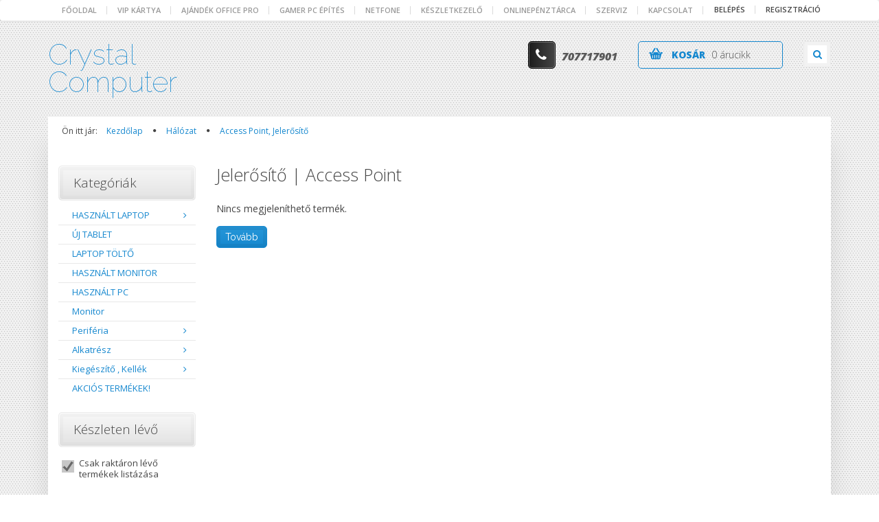

--- FILE ---
content_type: text/html; charset=UTF-8
request_url: https://www.crystalcomputer.hu/halozat/access-point-jelerosito
body_size: 18342
content:

<!DOCTYPE html>
<!--[if lt IE 7]>      <html class="no-js lt-ie10 lt-ie9 lt-ie8 lt-ie7" lang="hu" dir="ltr"> <![endif]-->
<!--[if IE 7]>         <html class="no-js lt-ie10 lt-ie9 lt-ie8" lang="hu" dir="ltr"> <![endif]-->
<!--[if IE 8]>         <html class="no-js lt-ie10 lt-ie9" lang="hu" dir="ltr"> <![endif]-->
<!--[if IE 9]>         <html class="no-js lt-ie10" lang="hu" dir="ltr"> <![endif]-->
<!--[if gt IE 10]><!--> <html class="no-js" lang="hu" dir="ltr"> <!--<![endif]-->
<head>
    <title>Router | Extender | Mesh </title>
    <meta charset="utf-8">
    <meta name="keywords" content="Access Point, Jelerősítő , Hálózat, használt laptop , használt notebook , notebook ,  irodai laptop, Pólus Center laptop szerviz, használt laptop olcsón telepítve, akciós laptop , akciós notebook , laptop üzlet budapest ,laptop bolt budapest, notebook shop , Crystal Computer, HP EliteBook , HP Probook , Dell Latitude , Lenovo Thinkpad , Dell Precision, telepített laptop, laptop hitelre, cetelem, laptop cetelemre, cofidis , laptop részletre , pc részletre, üzleti laptop, Crystal">
    <meta name="description" content="Access Point, Jelerősítő  kategória ">
    <meta name="robots" content="index, follow">
    <meta property="og:title" content="Router | Extender | Mesh " />
    <meta property="og:description" content="" />
    <meta property="og:type" content="website" />
    <meta property="og:url" content="https://www.crystalcomputer.hu/halozat/access-point-jelerosito" />
    <meta property="og:image" content="https://crystalcomputerteszt.cdn.shoprenter.hu/custom/crystalcomputerteszt/image/cache/w1200h628/https%3A//crystalcomputerteszt.cdn.shoprenter.hu/custom/crystalcomputerteszt/image/cache/w1200h628/no_image.jpg.webp%3Flastmod%3D0.1482238998.webp?lastmod=0.1482238998" />
    <link href="https://crystalcomputerteszt.cdn.shoprenter.hu/custom/crystalcomputerteszt/image/data/hirlev%C3%A9l%200411/icon.png?lastmod=1586604231.1482238998" rel="icon" />
    <link href="https://crystalcomputerteszt.cdn.shoprenter.hu/custom/crystalcomputerteszt/image/data/hirlev%C3%A9l%200411/icon.png?lastmod=1586604231.1482238998" rel="apple-touch-icon" />
    <base href="https://www.crystalcomputer.hu:443" />
    <meta name="facebook-domain-verification" content="fmhgnah4md4pmtawg32uj9f1yhwibo" />

    <meta name="viewport" content="width=device-width, initial-scale=1">
            <link href="https://www.crystalcomputer.hu/halozat/access-point-jelerosito" rel="canonical">
    
    <!-- Custom styles for this template -->
    <link rel="stylesheet" href="//maxcdn.bootstrapcdn.com/font-awesome/4.7.0/css/font-awesome.min.css">
            
        
        
    
            <link rel="stylesheet" href="https://crystalcomputerteszt.cdn.shoprenter.hu/web/compiled/css/fancybox2.css?v=1768982352" media="screen">
            <link rel="stylesheet" href="https://crystalcomputerteszt.cdn.shoprenter.hu/web/compiled/css/fonts.css?v=1768982352" media="screen">
            <link rel="stylesheet" href="https://crystalcomputerteszt.cdn.shoprenter.hu/web/compiled/css/global_bootstrap.css?v=1768982352" media="screen">
            <link rel="stylesheet" href="//fonts.googleapis.com/css?family=Open+Sans:400,800italic,800,700italic,700,600italic,600,400italic,300italic,300|Raleway:400,100,200,300&subset=latin-ext,latin" media="screen">
            <link rel="stylesheet" href="https://crystalcomputerteszt.cdn.shoprenter.hu/custom/crystalcomputerteszt/catalog/view/theme/elegant2_blue/stylesheet/1568970729.1484139539.1768651561.1768651561.css?v=null.1482238998" media="screen">
        <script>
        window.nonProductQuality = 80;
    </script>
    <script src="//ajax.googleapis.com/ajax/libs/jquery/1.10.2/jquery.min.js"></script>
    <script>window.jQuery || document.write('<script src="https://crystalcomputerteszt.cdn.shoprenter.hu/catalog/view/javascript/jquery/jquery-1.10.2.min.js?v=1484139539"><\/script>')</script>

            <script src="https://crystalcomputerteszt.cdn.shoprenter.hu/web/compiled/js/countdown.js?v=1768982351"></script>
            
        <!-- Header JavaScript codes -->
            <script src="https://crystalcomputerteszt.cdn.shoprenter.hu/web/compiled/js/legacy_newsletter.js?v=1768982351"></script>
                    <script src="https://crystalcomputerteszt.cdn.shoprenter.hu/web/compiled/js/base.js?v=1768982351"></script>
                    <script src="https://crystalcomputerteszt.cdn.shoprenter.hu/web/compiled/js/fancybox2.js?v=1768982351"></script>
                    <script src="https://crystalcomputerteszt.cdn.shoprenter.hu/web/compiled/js/before_starter2_head.js?v=1768982351"></script>
                    <script src="https://crystalcomputerteszt.cdn.shoprenter.hu/web/compiled/js/before_starter2_productpage.js?v=1768982351"></script>
                    <script src="https://crystalcomputerteszt.cdn.shoprenter.hu/web/compiled/js/base_bootstrap.js?v=1768982351"></script>
                    <script src="https://crystalcomputerteszt.cdn.shoprenter.hu/web/compiled/js/before_starter.js?v=1768982351"></script>
                    <script src="https://crystalcomputerteszt.cdn.shoprenter.hu/web/compiled/js/compare.js?v=1768982351"></script>
                    <!-- Header jQuery onLoad scripts -->
    <script>
        window.countdownFormat = '%D:%H:%M:%S';
        //<![CDATA[
        var BASEURL = 'https://www.crystalcomputer.hu';
Currency = {"symbol_left":"","symbol_right":" Ft","decimal_place":0,"decimal_point":",","thousand_point":".","currency":"HUF","value":1};

        $(document).ready(function(){
        // DOM ready
            
                $('.fancybox').fancybox({
                    maxWidth: 820,
                    maxHeight: 650,
                    afterLoad: function(){
                        wrapCSS = $(this.element).data('fancybox-wrapcss');
                        if(wrapCSS){
                            $('.fancybox-wrap').addClass(wrapCSS);
                        }
                    },
                    helpers: {
                        thumbs: {
                            width: 50,
                            height: 50
                        }
                    }
                });
                $('.fancybox-inline').fancybox({
                    maxWidth: 820,
                    maxHeight: 650,
                    type:'inline'
                });
                

        // /DOM ready
        });
        $(window).load(function(){
        // OnLoad
            new WishlistHandler('wishlist-add','Csak regisztrált felhasználók számára elérhető, kérjük először regisztráljon, vagy lépjen be!');

        // /OnLoad
        });
        //]]>
    </script>
    
        <script src="https://crystalcomputerteszt.cdn.shoprenter.hu/web/compiled/js/vue/manifest.bundle.js?v=1768982348"></script>
<script>
    var ShopRenter = ShopRenter || {};
    ShopRenter.onCartUpdate = function (callable) {
        document.addEventListener('cartChanged', callable)
    };
    ShopRenter.onItemAdd = function (callable) {
        document.addEventListener('AddToCart', callable)
    };
    ShopRenter.onItemDelete = function (callable) {
        document.addEventListener('deleteCart', callable)
    };
    ShopRenter.onSearchResultViewed = function (callable) {
        document.addEventListener('AuroraSearchResultViewed', callable)
    };
    ShopRenter.onSubscribedForNewsletter = function (callable) {
        document.addEventListener('AuroraSubscribedForNewsletter', callable)
    };
    ShopRenter.onCheckoutInitiated = function (callable) {
        document.addEventListener('AuroraCheckoutInitiated', callable)
    };
    ShopRenter.onCheckoutShippingInfoAdded = function (callable) {
        document.addEventListener('AuroraCheckoutShippingInfoAdded', callable)
    };
    ShopRenter.onCheckoutPaymentInfoAdded = function (callable) {
        document.addEventListener('AuroraCheckoutPaymentInfoAdded', callable)
    };
    ShopRenter.onCheckoutOrderConfirmed = function (callable) {
        document.addEventListener('AuroraCheckoutOrderConfirmed', callable)
    };
    ShopRenter.onCheckoutOrderPaid = function (callable) {
        document.addEventListener('AuroraOrderPaid', callable)
    };
    ShopRenter.onCheckoutOrderPaidUnsuccessful = function (callable) {
        document.addEventListener('AuroraOrderPaidUnsuccessful', callable)
    };
    ShopRenter.onProductPageViewed = function (callable) {
        document.addEventListener('AuroraProductPageViewed', callable)
    };
    ShopRenter.onMarketingConsentChanged = function (callable) {
        document.addEventListener('AuroraMarketingConsentChanged', callable)
    };
    ShopRenter.onCustomerRegistered = function (callable) {
        document.addEventListener('AuroraCustomerRegistered', callable)
    };
    ShopRenter.onCustomerLoggedIn = function (callable) {
        document.addEventListener('AuroraCustomerLoggedIn', callable)
    };
    ShopRenter.onCustomerUpdated = function (callable) {
        document.addEventListener('AuroraCustomerUpdated', callable)
    };
    ShopRenter.onCartPageViewed = function (callable) {
        document.addEventListener('AuroraCartPageViewed', callable)
    };
    ShopRenter.customer = {"userId":0,"userClientIP":"3.137.144.154","userGroupId":8,"customerGroupTaxMode":"gross","customerGroupPriceMode":"only_gross","email":"","phoneNumber":"","name":{"firstName":"","lastName":""}};
    ShopRenter.theme = {"name":"elegant2_blue","family":"elegant2","parent":"bootstrap"};
    ShopRenter.shop = {"name":"crystalcomputerteszt","locale":"hu","currency":{"code":"HUF","rate":1},"domain":"crystalcomputerteszt.myshoprenter.hu"};
    ShopRenter.page = {"route":"product\/list","queryString":"halozat\/access-point-jelerosito"};

    ShopRenter.formSubmit = function (form, callback) {
        callback();
    };

    let loadedAsyncScriptCount = 0;
    function asyncScriptLoaded(position) {
        loadedAsyncScriptCount++;
        if (position === 'body') {
            if (document.querySelectorAll('.async-script-tag').length === loadedAsyncScriptCount) {
                if (/complete|interactive|loaded/.test(document.readyState)) {
                    document.dispatchEvent(new CustomEvent('asyncScriptsLoaded', {}));
                } else {
                    document.addEventListener('DOMContentLoaded', () => {
                        document.dispatchEvent(new CustomEvent('asyncScriptsLoaded', {}));
                    });
                }
            }
        }
    }
</script>

            <script type="text/javascript" async class="async-script-tag" onload="asyncScriptLoaded('header')" src="https://onsite.optimonk.com/script.js?account=32825"></script>
            <script type="text/javascript" async class="async-script-tag" onload="asyncScriptLoaded('header')" src="https://static2.rapidsearch.dev/resultpage.js?shop=crystalcomputerteszt.shoprenter.hu"></script>
            <script type="text/javascript" async class="async-script-tag" onload="asyncScriptLoaded('header')" src="https://utanvet-ellenor.hu/api/shoprenter/utanvet-ellenor.js"></script>
    
                    <script type="text/javascript" src="https://crystalcomputerteszt.cdn.shoprenter.hu/web/compiled/js/vue/customerEventDispatcher.bundle.js?v=1768982348"></script>




        <!-- Custom header scripts -->
    <script id="barat_hud_sr_script">var hst = document.createElement("script");hst.src = "//admin.fogyasztobarat.hu/h-api.js";hst.type = "text/javascript";hst.setAttribute("data-id", "WWQ5K89J");hst.setAttribute("id", "fbarat");var hs = document.getElementById("barat_hud_sr_script");hs.parentNode.insertBefore(hst, hs);</script><script type="text/javascript" defer async src="https://cdn.trustindex.io/assets/js/richsnippet.js?ef62e437847g2bdf"></script>
    
                <script>window["bp"]=window["bp"]||function(){(window["bp"].q=window["bp"].q||[]).push(arguments);};window["bp"].l=1*new Date();scriptElement=document.createElement("script");firstScript=document.getElementsByTagName("script")[0];scriptElement.async=true;scriptElement.src='https://pixel.barion.com/bp.js';firstScript.parentNode.insertBefore(scriptElement,firstScript);window['barion_pixel_id']=' BP-RmRg2wXtXw-BC';bp('init','addBarionPixelId',' BP-RmRg2wXtXw-BC');</script><noscript>
    <img height="1" width="1" style="display:none" alt="Barion Pixel" src="https://pixel.barion.com/a.gif?ba_pixel_id=' BP-RmRg2wXtXw-BC'&ev=contentView&noscript=1">
</noscript>

            
            
            <!-- Facebook Pixel Code -->
<script>
!function(f,b,e,v,n,t,s)
{if(f.fbq)return;n=f.fbq=function(){n.callMethod?
n.callMethod.apply(n,arguments):n.queue.push(arguments)};
if(!f._fbq)f._fbq=n;n.push=n;n.loaded=!0;n.version='2.0';
n.queue=[];t=b.createElement(e);t.async=!0;
t.src=v;s=b.getElementsByTagName(e)[0];
s.parentNode.insertBefore(t,s)}(window, document,'script',
'https://connect.facebook.net/en_US/fbevents.js');
fbq('consent', 'revoke');
fbq('init', '1451290128319773');
fbq('track', 'PageView');
document.addEventListener('AuroraAddedToCart', function(auroraEvent) {
    var fbpId = [];
    var fbpValue = 0;
    var fbpCurrency = '';

    auroraEvent.detail.products.forEach(function(item) {
        fbpValue += parseFloat(item.grossUnitPrice) * item.quantity;
        fbpId.push(item.id);
        fbpCurrency = item.currency;
    });


    fbq('track', 'AddToCart', {
        content_ids: fbpId,
        content_type: 'product',
        value: fbpValue,
        currency: fbpCurrency
    }, {
        eventID: auroraEvent.detail.event.id
    });
})
window.addEventListener('AuroraMarketingCookie.Changed', function(event) {
            let consentStatus = event.detail.isAccepted ? 'grant' : 'revoke';
            if (typeof fbq === 'function') {
                fbq('consent', consentStatus);
            }
        });
</script>
<noscript><img height="1" width="1" style="display:none"
src="https://www.facebook.com/tr?id=1451290128319773&ev=PageView&noscript=1"
/></noscript>
<!-- End Facebook Pixel Code -->
            <script type="text/javascript"src="https://crystalcomputerteszt.cdn.shoprenter.hu/web/compiled/js/vue/dataLayer.bundle.js?v=1768982348"></script>
            <!-- Google Tag Manager -->
<script>(function(w,d,s,l,i){w[l]=w[l]||[];w[l].push({'gtm.start':
new Date().getTime(),event:'gtm.js'});var f=d.getElementsByTagName(s)[0],
j=d.createElement(s),dl=l!='dataLayer'?'&l='+l:'';j.async=true;j.src=
'https://www.googletagmanager.com/gtm.js?id='+i+dl;f.parentNode.insertBefore(j,f);
})(window,document,'script','dataLayer','GTM-PF9ZVF4');</script>
<!-- End Google Tag Manager -->
            <!-- Global site tag (gtag.js) - Google Ads: 657042522 -->
<script async src="https://www.googletagmanager.com/gtag/js?id=AW-657042522"></script>
<script>
  window.dataLayer = window.dataLayer || [];
  function gtag(){dataLayer.push(arguments);}
  gtag('js', new Date());

  gtag('config', 'AW-657042522');
</script>

            
                <!--Global site tag(gtag.js)--><script async src="https://www.googletagmanager.com/gtag/js?id=AW-625382548"></script><script>window.dataLayer=window.dataLayer||[];function gtag(){dataLayer.push(arguments);}
gtag('js',new Date());gtag('config','AW-625382548',{"allow_enhanced_conversions":true});</script>    
    
</head>

<body id="body" class="bootstrap-body page-body product-list-body category-list-body category_list_body body-pathway-top desktop-device-body body-pathway-top elegant2_blue-body" role="document">
            <!-- Google Tag Manager (noscript) -->
<!-- Google
<!-- End Google Tag Manager (noscript) -->
    
<div id="fb-root"></div>
<script>(function (d, s, id) {
        var js, fjs = d.getElementsByTagName(s)[0];
        if (d.getElementById(id)) return;
        js = d.createElement(s);
        js.id = id;
        js.src = "//connect.facebook.net/hu_HU/sdk/xfbml.customerchat.js#xfbml=1&version=v2.12&autoLogAppEvents=1";
        fjs.parentNode.insertBefore(js, fjs);
    }(document, "script", "facebook-jssdk"));
</script>



            
    
                <!-- cached -->




        







    
    
    <link media="screen and (max-width: 992px)" rel="stylesheet" href="https://crystalcomputerteszt.cdn.shoprenter.hu/catalog/view/javascript/jquery/jquery-mmenu/dist/css/jquery.mmenu.all.css?v=1484139539">
    <script src="https://crystalcomputerteszt.cdn.shoprenter.hu/catalog/view/javascript/jquery/jquery-mmenu/dist/js/jquery.mmenu.all.min.js?v=1484139539"></script>
        <script src="https://crystalcomputerteszt.cdn.shoprenter.hu/catalog/view/javascript/jquery/product_count_in_cart.js?v=1530610005"></script>

    <script>
        $(document).ready(function(){$('#menu-nav').mmenu({navbar:{title:'Menü'},extensions:["theme-dark","border-full"],offCanvas:{position:"left",zposition:"back"},counters:true,searchfield:{add:true,search:true,placeholder:'keresés',noResults:''}});function setLanguagesMobile(type){$('.'+type+'-change-mobile').click(function(e){e.preventDefault();$('#'+type+'_value_mobile').attr('value',$(this).data('value'));$('#mobile_'+type+'_form').submit();});}
setLanguagesMobile('language');setLanguagesMobile('currency');});    </script>

    <form action="index.php" method="post" enctype="multipart/form-data" id="mobile_currency_form">
        <input id="currency_value_mobile" type="hidden" value="" name="currency_id"/>
    </form>

    <form action="index.php" method="post" enctype="multipart/form-data" id="mobile_language_form">
        <input id="language_value_mobile" type="hidden" value="" name="language_code"/>
    </form>

    
    <div id="menu-nav">
        <ul>
                                            <li class="mm-title mm-group-title text-center"><span><i class="fa fa-tags sr-icon-tags"></i> Kategóriák</span></li>
    
    <li>
    <a href="https://www.crystalcomputer.hu/olcso_hasznalt_laptop_polus_center_budapest">            <h3 class="category-list-link-text">HASZNÁLT LAPTOP</h3>
        </a>
            <ul><li>
    <a href="https://www.crystalcomputer.hu/olcso_hasznalt_laptop_polus_center_budapest/hasznalt-hp-laptop">            HASZNÁLT HP LAPTOP
        </a>
    </li><li>
    <a href="https://www.crystalcomputer.hu/olcso_hasznalt_laptop_polus_center_budapest/hasznalt-lenovo-laptop">            HASZNÁLT LENOVO LAPTOP
        </a>
    </li><li>
    <a href="https://www.crystalcomputer.hu/olcso_hasznalt_laptop_polus_center_budapest/hasznalt-dell-laptop">            HASZNÁLT DELL LAPTOP
        </a>
    </li><li>
    <a href="https://www.crystalcomputer.hu/olcso_hasznalt_laptop_polus_center_budapest/hasznalt_fujitsu_lifebook">            HASZNÁLT FUJITSU LIFEBOOK
        </a>
    </li></ul>
    </li><li>
    <a href="https://www.crystalcomputer.hu/tablet">            <h3 class="category-list-link-text">ÚJ TABLET</h3>
        </a>
    </li><li>
    <a href="https://www.crystalcomputer.hu/laptop-tolto">            <h3 class="category-list-link-text">LAPTOP TÖLTŐ</h3>
        </a>
    </li><li>
    <a href="https://www.crystalcomputer.hu/hasznalt-monitor-807">            <h3 class="category-list-link-text">HASZNÁLT MONITOR</h3>
        </a>
    </li><li>
    <a href="https://www.crystalcomputer.hu/hasznaltpc">            <h3 class="category-list-link-text">HASZNÁLT PC</h3>
        </a>
    </li><li>
    <a href="https://www.crystalcomputer.hu/szamitogep">            <h3 class="category-list-link-text">Komplett gép</h3>
        </a>
            <ul><li>
    <a href="https://www.crystalcomputer.hu/szamitogep/uj-szamitogep">            Új számítógép
        </a>
    </li></ul>
    </li><li>
    <a href="https://www.crystalcomputer.hu/monitor">            <h3 class="category-list-link-text">Monitor</h3>
        </a>
    </li><li>
    <a href="https://www.crystalcomputer.hu/tablet-ipad-e-book">            <h3 class="category-list-link-text">Tablet , iPAd , E-book</h3>
        </a>
            <ul><li>
    <a href="https://www.crystalcomputer.hu/tablet-ipad-e-book/ipad">            iPad
        </a>
    </li><li>
    <a href="https://www.crystalcomputer.hu/tablet-ipad-e-book/ipad-kiegeszito">            iPad kiegészítő
        </a>
    </li><li>
    <a href="https://www.crystalcomputer.hu/tablet-ipad-e-book/tablet-kiegeszito">            Tablet kiegészítő
        </a>
    </li></ul>
    </li><li>
    <a href="https://www.crystalcomputer.hu/periferia-880">            <h3 class="category-list-link-text">Periféria</h3>
        </a>
            <ul><li>
    <a href="https://www.crystalcomputer.hu/periferia-880/billentyuzet">            Billentyűzet
        </a>
    </li><li>
    <a href="https://www.crystalcomputer.hu/periferia-880/kabelek-atalakitok">            Kábelek és átalakítók
        </a>
    </li><li>
    <a href="https://www.crystalcomputer.hu/periferia-880/mobilrack">            Mobilrack
        </a>
    </li><li>
    <a href="https://www.crystalcomputer.hu/periferia-880/eger">            Egér
        </a>
    </li><li>
    <a href="https://www.crystalcomputer.hu/periferia-880/hangszoro">            Hangszóró
        </a>
    </li><li>
    <a href="https://www.crystalcomputer.hu/periferia-880/egerpad">            Egérpad
        </a>
    </li><li>
    <a href="https://www.crystalcomputer.hu/periferia-880/kartyaolvaso">            Kártyaolvasó
        </a>
    </li><li>
    <a href="https://www.crystalcomputer.hu/periferia-880/kormany">            Kormány
        </a>
    </li><li>
    <a href="https://www.crystalcomputer.hu/periferia-880/mikrofon-fulhallgato">            Mikrofon / Fülhallgató 
        </a>
    </li><li>
    <a href="https://www.crystalcomputer.hu/periferia-880/usb-eloszto">            USB elosztó (HUB)
        </a>
    </li><li>
    <a href="https://www.crystalcomputer.hu/periferia-880/webkamera">            Webkamera
        </a>
    </li><li>
    <a href="https://www.crystalcomputer.hu/periferia-880/egyeb-1241">            Egyéb
        </a>
    </li></ul>
    </li><li>
    <a href="https://www.crystalcomputer.hu/szamitogep-alkatresz">            <h3 class="category-list-link-text">Alkatrész</h3>
        </a>
            <ul><li>
    <a href="https://www.crystalcomputer.hu/szamitogep-alkatresz/szamitogep-alaplap">            Alaplap
        </a>
    </li><li>
    <a href="https://www.crystalcomputer.hu/szamitogep-alkatresz/szamitogep-haz">            Ház
        </a>
    </li><li>
    <a href="https://www.crystalcomputer.hu/szamitogep-alkatresz/memoria-1057">            Memória-PC
        </a>
    </li><li>
    <a href="https://www.crystalcomputer.hu/szamitogep-alkatresz/laptop-memoria">            Memória - Laptop 
        </a>
    </li><li>
    <a href="https://www.crystalcomputer.hu/szamitogep-alkatresz/processzor">            Processzor
        </a>
    </li><li>
    <a href="https://www.crystalcomputer.hu/szamitogep-alkatresz/szamitogep-tapegyseg">            Tápegység
        </a>
    </li><li>
    <a href="https://www.crystalcomputer.hu/szamitogep-alkatresz/szamitogep-videokartya">            <b>Videókártya</b>
        </a>
    </li><li>
    <a href="https://www.crystalcomputer.hu/szamitogep-alkatresz/szamitogep-ventilator-huto">            Ventilátor, Hűtő
        </a>
    </li><li>
    <a href="https://www.crystalcomputer.hu/szamitogep-alkatresz/szamitogep-ssd-meghajto">            SSD tárhely 
        </a>
    </li><li>
    <a href="https://www.crystalcomputer.hu/szamitogep-alkatresz/szamitogep-hdd">            Winchester ( HDD )
        </a>
    </li><li>
    <a href="https://www.crystalcomputer.hu/szamitogep-alkatresz/szamitogep-hangkartya">            Hangkártya
        </a>
    </li><li>
    <a href="https://www.crystalcomputer.hu/szamitogep-alkatresz/laptop-hdd">            Winchester (HDD) - Laptop
        </a>
    </li></ul>
    </li><li>
    <a href="https://www.crystalcomputer.hu/szamitogep-kiegeszito">            <h3 class="category-list-link-text">Kiegészítő , Kellék </h3>
        </a>
            <ul><li>
    <a href="https://www.crystalcomputer.hu/szamitogep-kiegeszito/hovezeto-paszta">            Hővezető Paszta
        </a>
    </li><li>
    <a href="https://www.crystalcomputer.hu/szamitogep-kiegeszito/kulso-hdd">            Külső HDD (hordozható winchester )
        </a>
    </li><li>
    <a href="https://www.crystalcomputer.hu/szamitogep-kiegeszito/memoriakartya">            Memóriakártya
        </a>
    </li><li>
    <a href="https://www.crystalcomputer.hu/szamitogep-kiegeszito/pendrive">            Pendrive
        </a>
    </li><li>
    <a href="https://www.crystalcomputer.hu/szamitogep-kiegeszito/tisztitoanyag">            Tisztítóanyag
        </a>
    </li><li>
    <a href="https://www.crystalcomputer.hu/szamitogep-kiegeszito/tolto-adapter">            Tőltő adapter
        </a>
    </li><li>
    <a href="https://www.crystalcomputer.hu/szamitogep-kiegeszito/tulfeszultsegvedo">            Túlfeszültségvédő
        </a>
    </li><li>
    <a href="https://www.crystalcomputer.hu/szamitogep-kiegeszito/bluetooth-adapter">            Bluetooth adapter
        </a>
    </li><li>
    <a href="https://www.crystalcomputer.hu/szamitogep-kiegeszito/router">            Router
        </a>
    </li></ul>
    </li><li>
    <a href="https://www.crystalcomputer.hu/halozat">            <h3 class="category-list-link-text">Hálózat</h3>
        </a>
            <ul><li>
    <a href="https://www.crystalcomputer.hu/halozat/access-point-jelerosito">            Access Point, Jelerősítő 
        </a>
    </li><li>
    <a href="https://www.crystalcomputer.hu/halozat/antenna">            Antenna
        </a>
    </li><li>
    <a href="https://www.crystalcomputer.hu/halozat/halokartya">            Hálókártya
        </a>
    </li><li>
    <a href="https://www.crystalcomputer.hu/halozat/halozati-kabel">            Hálózati kábel
        </a>
    </li><li>
    <a href="https://www.crystalcomputer.hu/halozat/nas-halozati-adattarolo">            NAS - Hálózati adattároló
        </a>
    </li><li>
    <a href="https://www.crystalcomputer.hu/halozat/patch-panel">            Patch panel
        </a>
    </li><li>
    <a href="https://www.crystalcomputer.hu/halozat/powerline-adapter">            Powerline adapter
        </a>
    </li><li>
    <a href="https://www.crystalcomputer.hu/halozat/switch">            Switch
        </a>
    </li><li>
    <a href="https://www.crystalcomputer.hu/halozat/voip-telefon">            VOIP telefon
        </a>
    </li></ul>
    </li><li>
    <a href="https://www.crystalcomputer.hu/akcios-temrekek">            <h3 class="category-list-link-text">AKCIÓS TERMÉKEK!</h3>
        </a>
    </li>

                        <li class="mm-title mm-group-title text-center"><span><i class="fa fa-list-alt sr-icon-list"></i> Menüpontok</span></li>
    
                            <li class="informations-mobile-menu-item">
                <a href="https://www.crystalcomputer.hu/fizetesi-modok" target="_self">Fizetési módok</a>
                            </li>
                    <li class="informations-mobile-menu-item">
                <a href="https://www.crystalcomputer.hu/lottozokba-szamitogep" target="_self">Lottózó IT üzemeltetés</a>
                            </li>
                    <li class="informations-mobile-menu-item">
                <a href="https://www.crystalcomputer.hu/kepes-fogyasztoi-tajekoztato" target="_self">Képes fogyasztói tájékoztató</a>
                            </li>
                    <li class="informations-mobile-menu-item">
                <a href="https://www.crystalcomputer.hu/office-csomag-ajandekba-" target="_self">Ajándék Office PRO </a>
                            </li>
                    <li class="informations-mobile-menu-item">
                <a href="https://www.crystalcomputer.hu/netfone" target="_self">NETFONE</a>
                            </li>
                    <li class="informations-mobile-menu-item">
                <a href="https://www.crystalcomputer.hu/laptop-pc-vasarlasi-kedvezmenyek" target="_self">KEDVEZMÉNYEK / AKCIÓK </a>
                                    <ul>
                                                    <li class="informations-mobile-menu-item informations-mobile-menu-item-sublevel"><a
                                    href="https://www.crystalcomputer.hu/diak-kedvezmeny-laptop-vasarlashoz" target="_self">DIÁK KEDVEZMÉNY 2022</a></li>
                                                    <li class="informations-mobile-menu-item informations-mobile-menu-item-sublevel"><a
                                    href="https://www.crystalcomputer.hu/crystal-computer-hirlevel" target="_self">HÍRLEVÉL FELIRATKOZÁS</a></li>
                                                    <li class="informations-mobile-menu-item informations-mobile-menu-item-sublevel"><a
                                    href="https://www.crystalcomputer.hu/crystal_computer_torzsvasarloi_program" target="_self">TÖRZSVÁSÁRLÓI PROGRAM</a></li>
                                                    <li class="informations-mobile-menu-item informations-mobile-menu-item-sublevel"><a
                                    href="https://www.crystalcomputer.hu/xvkeruleti-lakosoknak-kedvezmeny" target="_self">XV. kerületi lakosoknak</a></li>
                                            </ul>
                            </li>
                    <li class="informations-mobile-menu-item">
                <a href="https://www.crystalcomputer.hu/onlinepenztarca-elfogadohely" target="_self">ONLINEPÉNZTÁRCA</a>
                            </li>
                    <li class="informations-mobile-menu-item">
                <a href="https://www.crystalcomputer.hu/raiffeisen-ugyfeleknek-37" target="_self">Raiffeisen ügyfeleknek</a>
                            </li>
                    <li class="informations-mobile-menu-item">
                <a href="https://www.crystalcomputer.hu/rolunk_4" target="_self">Rólunk</a>
                            </li>
                    <li class="informations-mobile-menu-item">
                <a href="https://www.crystalcomputer.hu/laptop-szerviz-budapest" target="_self">Szerviz</a>
                                    <ul>
                                                    <li class="informations-mobile-menu-item informations-mobile-menu-item-sublevel"><a
                                    href="https://www.crystalcomputer.hu/windows-11-telepites" target="_self">WINDOWS 11 TELEPÍTÉS</a></li>
                                                    <li class="informations-mobile-menu-item informations-mobile-menu-item-sublevel"><a
                                    href="https://www.crystalcomputer.hu/laptop-szerviz-laptop-telepites" target="_self">Windows 10 telepítés</a></li>
                                                    <li class="informations-mobile-menu-item informations-mobile-menu-item-sublevel"><a
                                    href="https://www.crystalcomputer.hu/laptop-szerviz-laptop-tisztitas" target="_self">Laptop tisztítás</a></li>
                                                    <li class="informations-mobile-menu-item informations-mobile-menu-item-sublevel"><a
                                    href="https://www.crystalcomputer.hu/laptop-gravirozas" target="_self">Laptop gravírozás</a></li>
                                                    <li class="informations-mobile-menu-item informations-mobile-menu-item-sublevel"><a
                                    href="https://www.crystalcomputer.hu/laptop-szerviz-laptop-kijelzo-csere" target="_self">Laptop Kijelző csere</a></li>
                                                    <li class="informations-mobile-menu-item informations-mobile-menu-item-sublevel"><a
                                    href="https://www.crystalcomputer.hu/laptop-szerviz-laptop-billentyuzet" target="_self">Laptop Billentyűzet csere</a></li>
                                                    <li class="informations-mobile-menu-item informations-mobile-menu-item-sublevel"><a
                                    href="https://www.crystalcomputer.hu/laptop-szerviz-laptop-ssd" target="_self">Laptop SSD csere</a></li>
                                                    <li class="informations-mobile-menu-item informations-mobile-menu-item-sublevel"><a
                                    href="https://www.crystalcomputer.hu/laptop-szerviz-laptop-burkolat-javitas" target="_self">Laptop burkolat javítás</a></li>
                                                    <li class="informations-mobile-menu-item informations-mobile-menu-item-sublevel"><a
                                    href="https://www.crystalcomputer.hu/laptop-szerviz-laptop-toltocsatlakozo" target="_self">Laptop Töltés csatlakozó csere</a></li>
                                                    <li class="informations-mobile-menu-item informations-mobile-menu-item-sublevel"><a
                                    href="https://www.crystalcomputer.hu/laptop-szerviz-laptop-zsaner-javitas" target="_self">Laptop Zsanér javítás</a></li>
                                                    <li class="informations-mobile-menu-item informations-mobile-menu-item-sublevel"><a
                                    href="https://www.crystalcomputer.hu/laptop-szerviz-laptop-akkumulator" target="_self">Laptop akkumulátor csere</a></li>
                                                    <li class="informations-mobile-menu-item informations-mobile-menu-item-sublevel"><a
                                    href="https://www.crystalcomputer.hu/laptop-szerviz-laptop-ssd-csere" target="_self">Laptop HDD/SSD csere</a></li>
                                                    <li class="informations-mobile-menu-item informations-mobile-menu-item-sublevel"><a
                                    href="https://www.crystalcomputer.hu/laptop-szerviz-ram-memoria-bovites" target="_self">Laptop RAM / Memória csere</a></li>
                                                    <li class="informations-mobile-menu-item informations-mobile-menu-item-sublevel"><a
                                    href="https://www.crystalcomputer.hu/laptop-szerviz-laptop-adapter" target="_self">laptop adapter csere </a></li>
                                            </ul>
                            </li>
                    <li class="informations-mobile-menu-item">
                <a href="https://www.crystalcomputer.hu/vasarlasi_feltetelek_5" target="_self">ÁSZF</a>
                            </li>
                    <li class="informations-mobile-menu-item">
                <a href="https://www.crystalcomputer.hu/adatvedelmi_nyilatkozat_3" target="_self">Adatvédelmi nyilatkozat</a>
                            </li>
                    <li class="informations-mobile-menu-item">
                <a href="https://www.crystalcomputer.hu/garancia_7" target="_self">Garancia</a>
                            </li>
                    <li class="informations-mobile-menu-item">
                <a href="https://www.crystalcomputer.hu/index.php?route=information/sitemap" target="_self">Oldaltérkép</a>
                            </li>
                    <li class="informations-mobile-menu-item">
                <a href="https://www.crystalcomputer.hu/index.php?route=information/contact" target="_self">Kapcsolat</a>
                            </li>
            
        
        
                            <li class="mm-title mm-group-title text-center"><span><i class="fa fa-user sr-icon-user"></i> Belépés és Regisztráció</span></li>
            <li class="customer-mobile-menu-item">
                <a href="index.php?route=account/login">Belépés</a>
            </li>
            <li class="customer-mobile-menu-item">
                <a href="index.php?route=account/create">Regisztráció</a>
            </li>
            

            
        </ul>
    </div>

<div id="mobile-nav"
     class="responsive-menu Fixed hidden-print mobile-menu-orientation-left">
        <a class="mobile-headers mobile-content-header" href="#menu-nav">
        <i class="fa fa-bars sr-icon-hamburger-menu mobile-headers-icon"></i>
        <span class="mobile-headers-title">Menü</span>
    </a>
    <div class="mobile-headers mobile-logo">
            </div>
    <a class="mobile-headers mobile-search-link search-popup-btn" data-toggle="collapse" data-target="#search">
        <i class="fa fa-search sr-icon-search mobile-headers-icon"></i>
    </a>
    <a class="mobile-headers mobile-cart-link" data-toggle="collapse" data-target="#module_cart">
        <i class="icon-sr-cart icon-sr-cart-7 mobile-headers-icon"></i>
        <div class="mobile-cart-product-count mobile-cart-empty hidden-md">
        </div>
    </a>
</div>
<!-- /cached -->
<!-- page-wrap -->
<div class="page-wrap">


    <div id="SR_scrollTop"></div>

    <!-- header -->
    <header>
                    <nav class="navbar header-navbar hidden-xs hidden-sm">
                <div class="container">
                                            
                        
                                        <div class="header-topmenu">
                        <div id="topmenu-nav">
                            <!-- cached -->    <ul class="nav navbar-nav headermenu-list" role="menu">
                    <li>
                <a href="https://www.crystalcomputer.hu"
                   target="_self"
                                        title="Főoldal">
                    Főoldal
                </a>
                            </li>
                    <li>
                <a href="https://www.crystalcomputer.hu/crystal-computer-vip-klub"
                   target="_self"
                                        title="VIP Kártya">
                    VIP Kártya
                </a>
                            </li>
                    <li>
                <a href="https://www.crystalcomputer.hu/office-csomag-ajandekba-"
                   target="_self"
                                        title="Ajándék Office PRO ">
                    Ajándék Office PRO 
                </a>
                            </li>
                    <li>
                <a href="https://www.crystalcomputer.hu/gamer-pc-epites-154"
                   target="_self"
                                        title="GAMER PC ÉPÍTÉS">
                    GAMER PC ÉPÍTÉS
                </a>
                            </li>
                    <li>
                <a href="https://www.crystalcomputer.hu/netfone"
                   target="_self"
                                        title="NETFONE">
                    NETFONE
                </a>
                            </li>
                    <li>
                <a href="https://www.crystalcomputer.hu/online-raktarkezelo-program"
                   target="_self"
                                        title="Készletkezelő">
                    Készletkezelő
                </a>
                            </li>
                    <li>
                <a href="https://www.crystalcomputer.hu/onlinepenztarca-elfogadohely"
                   target="_self"
                                        title="ONLINEPÉNZTÁRCA">
                    ONLINEPÉNZTÁRCA
                </a>
                            </li>
                    <li class="dropdown">
                <a href="https://www.crystalcomputer.hu/laptop-szerviz-budapest"
                   target="_self"
                     class="dropdown-toggle disabled" data-toggle="dropdown"                    title="Szerviz">
                    Szerviz
                </a>
                                    <ul class="dropdown-hover-menu">
                                                    <li>
                                <a href="https://www.crystalcomputer.hu/windows-11-telepites" title="WINDOWS 11 TELEPÍTÉS" target="_self">
                                    WINDOWS 11 TELEPÍTÉS
                                </a>
                            </li>
                                                    <li>
                                <a href="https://www.crystalcomputer.hu/laptop-szerviz-laptop-telepites" title="Windows 10 telepítés" target="_self">
                                    Windows 10 telepítés
                                </a>
                            </li>
                                                    <li>
                                <a href="https://www.crystalcomputer.hu/laptop-szerviz-laptop-tisztitas" title="Laptop tisztítás" target="_self">
                                    Laptop tisztítás
                                </a>
                            </li>
                                                    <li>
                                <a href="https://www.crystalcomputer.hu/laptop-gravirozas" title="Laptop gravírozás" target="_self">
                                    Laptop gravírozás
                                </a>
                            </li>
                                                    <li>
                                <a href="https://www.crystalcomputer.hu/laptop-szerviz-laptop-kijelzo-csere" title="Laptop Kijelző csere" target="_self">
                                    Laptop Kijelző csere
                                </a>
                            </li>
                                                    <li>
                                <a href="https://www.crystalcomputer.hu/laptop-szerviz-laptop-billentyuzet" title="Laptop Billentyűzet csere" target="_self">
                                    Laptop Billentyűzet csere
                                </a>
                            </li>
                                                    <li>
                                <a href="https://www.crystalcomputer.hu/laptop-szerviz-laptop-ssd" title="Laptop SSD csere" target="_self">
                                    Laptop SSD csere
                                </a>
                            </li>
                                                    <li>
                                <a href="https://www.crystalcomputer.hu/laptop-szerviz-laptop-burkolat-javitas" title="Laptop burkolat javítás" target="_self">
                                    Laptop burkolat javítás
                                </a>
                            </li>
                                                    <li>
                                <a href="https://www.crystalcomputer.hu/laptop-szerviz-laptop-toltocsatlakozo" title="Laptop Töltés csatlakozó csere" target="_self">
                                    Laptop Töltés csatlakozó csere
                                </a>
                            </li>
                                                    <li>
                                <a href="https://www.crystalcomputer.hu/laptop-szerviz-laptop-zsaner-javitas" title="Laptop Zsanér javítás" target="_self">
                                    Laptop Zsanér javítás
                                </a>
                            </li>
                                                    <li>
                                <a href="https://www.crystalcomputer.hu/laptop-szerviz-laptop-akkumulator" title="Laptop akkumulátor csere" target="_self">
                                    Laptop akkumulátor csere
                                </a>
                            </li>
                                                    <li>
                                <a href="https://www.crystalcomputer.hu/laptop-szerviz-laptop-ssd-csere" title="Laptop HDD/SSD csere" target="_self">
                                    Laptop HDD/SSD csere
                                </a>
                            </li>
                                                    <li>
                                <a href="https://www.crystalcomputer.hu/laptop-szerviz-ram-memoria-bovites" title="Laptop RAM / Memória csere" target="_self">
                                    Laptop RAM / Memória csere
                                </a>
                            </li>
                                                    <li>
                                <a href="https://www.crystalcomputer.hu/laptop-szerviz-laptop-adapter" title="laptop adapter csere " target="_self">
                                    laptop adapter csere 
                                </a>
                            </li>
                                            </ul>
                            </li>
                    <li>
                <a href="https://www.crystalcomputer.hu/index.php?route=information/contact"
                   target="_self"
                                        title="Kapcsolat">
                    Kapcsolat
                </a>
                            </li>
            </ul>
    <!-- /cached -->
                            <!-- cached -->    <ul id="login_wrapper" class="nav navbar-nav navbar-right login-list">
                    <li class="login-list-item">
    <a href="index.php?route=account/login" title="Belépés">Belépés</a>
</li>
<li class="create-list-item">
    <a href="index.php?route=account/create" title="Regisztráció">Regisztráció</a>
</li>            </ul>
<!-- /cached -->
                        </div>
                    </div>
                </div>
            </nav>
            <div class="header-middle">
                <div class="container header-container">
                    <div class="header-middle-row">
                        <div class="header-middle-left">
                            <!-- cached --><div id="logo" class="module content-module header-position logo-module logo-text hide-top">
            <a href="/">Crystal Computer</a>
        </div><!-- /cached -->
                        </div>
                        <div class="header-middle-right">
                            <div class="row header-middle-right-row">
                                                                                                
                                                                                                                                                                        
                                                                                                    <div class="col-md-4 header-col header-col-search search-dropdown-parent-wrapper">
                                                                                <div class="search-dropdown-wrapper dropdown">
                                            <button id="search-dropdown-btn" class="btn btn-default search-dropdown-btn" type="button"><i class="fa fa-search"></i></button>
                                            <div class="search-dropdown-module dropdown-click-menu">
                                                <div id="search" class="mm-fixed-top search-module">
    <div class="form-group">
        <div class="row module-search-row">
                                                    <div class="col-md-12 header-col col-search-input">
                                    <div class="input-group">
                    <input class="form-control disableAutocomplete" type="text" placeholder="keresés..." value=""
                           id="filter_keyword" 
                           onclick="this.value=(this.value==this.defaultValue)?'':this.value;"/>

                <span class="input-group-btn">
                    <button id="search_btn" onclick="moduleSearch();" class="btn btn-sm"><i class="fa fa-search sr-icon-search"></i></button>
                </span>
                </div>
            
                </div>
            
        </div>
    </div>
    <input type="hidden" id="filter_description"
            value="0"/><input type="hidden" id="search_shopname"
            value="crystalcomputerteszt"/>
    <div id="results" class="search-results"></div>
</div>

                                            </div>
                                        </div>
                                        <script>
                                            $(document).ready(function(){
                                                $("#search-dropdown-btn").click(function(){
                                                    $(this).parent().toggleClass("active");
                                                });
                                                $('.search-dropdown-parent-wrapper').parent().addClass('search-dropdown-on');
                                            });
                                        </script>
                                    
                                    </div>
                                                                        <div class="col-md-4 header-col header-col-cart">
                                        <hx:include src="/_fragment?_path=_format%3Dhtml%26_locale%3Den%26_controller%3Dmodule%252Fcart&amp;_hash=h8QNV3egoQhxmz1BJqgDnpMFN0eF3B5n2zvwoqSIjUE%3D"></hx:include>
                                    </div>

                                    <div class="col-md-4 header-col header-col-phone">
                                                                            <div class="header-phone"><i class="fa fa-phone fa-rotate-90"></i> 707717901</div>
                                
                                    </div>
                                                            </div>
                        </div>
                        <div class="clearfix"></div>
                    </div>
                </div>
            </div>
            <div class="header-categories-wrapper sticky-head hidden-xs hidden-sm">
                <div class="container header-categories">
                    
                </div>
            </div>
            </header>
    <!-- /header -->

    <div class="container">
        
    
            <!-- pathway -->
        <section class="pathway-container">
            <div class="container">
                                <div itemscope itemtype="http://schema.org/BreadcrumbList">
            <span id="home" class="pw-item pw-item-home">Ön itt jár:</span>
                            <span class="pw-item pw-sep pw-sep-first">
                    <span></span>
                </span>
                <span class="pw-item" itemprop="itemListElement" itemscope itemtype="http://schema.org/ListItem">
                                            <a class="pw-link" itemprop="item" href="https://www.crystalcomputer.hu">
                            <span itemprop="name">Kezdőlap</span>
                        </a>
                        <meta itemprop="position" content="1" />
                                    </span>
                            <span class="pw-item pw-sep">
                    <span> > </span>
                </span>
                <span class="pw-item" itemprop="itemListElement" itemscope itemtype="http://schema.org/ListItem">
                                            <a class="pw-link" itemprop="item" href="https://www.crystalcomputer.hu/halozat">
                            <span itemprop="name">Hálózat</span>
                        </a>
                        <meta itemprop="position" content="2" />
                                    </span>
                            <span class="pw-item pw-sep">
                    <span> > </span>
                </span>
                <span class="pw-item pw-item-last" itemprop="itemListElement" itemscope itemtype="http://schema.org/ListItem">
                                            <h2 class="pw-item-last-h">
                                            <a class="pw-link" itemprop="item" href="https://www.crystalcomputer.hu/halozat/access-point-jelerosito">
                            <span itemprop="name">Access Point, Jelerősítő </span>
                        </a>
                        <meta itemprop="position" content="3" />
                                            </h2>
                                    </span>
                    </div>
    
            </div>
        </section>
        <!-- /pathway -->
    


    </div>

    <!-- main -->
    <main>
                <div id="mobile-filter-position"></div>

        <div class="container">
            <div class="container-inner">
    
                
    <!-- .row -->
    <div class="row main-row">
        <section class="col-md-9 col-sm-12 col-xs-12 column-content two-column-content column-content-right">
            
            <div id="content" class="list_page category_list" >
                    <div class="top page-head">
        <div class="center page-head-center">
            <h1 class="page-head-center-title">Jelerősítő | Access Point</h1>
        </div>
    </div>
    <div class="middle">
                <div class="notfound">
            <div class="content">Nincs megjeleníthető termék.</div>
            <div class="buttons">
                <a class="btn btn-primary" href="https://www.crystalcomputer.hu/index.php">Tovább</a>
            </div>
        </div>
    </div>
            </div>
        </section>
        <aside class="col-md-3 col-sm-12 col-xs-12 column-left">



                    
            <div id="module_category2_wrapper" class="module-category2-wrapper">
        <div id="category2" class="module content-module side-position category-module hidden-xs hidden-sm" >
                <div class="module-head">
                        <h5 class="module-head-title">Kategóriák</h5>
            </div>
                <div class="module-body">
                        <div id="category2-nav">
            


<ul class="category2 category_menu sf-menu sf-vertical builded">
    <li id="cat_742" class="item category-list module-list parent even">
    <a href="https://www.crystalcomputer.hu/olcso_hasznalt_laptop_polus_center_budapest" class="category-list-link module-list-link">
                    <h3 class="category-list-link-text">HASZNÁLT LAPTOP</h3>
        </a>
            <ul class="children"><li id="cat_1048" class="item category-list module-list even">
    <a href="https://www.crystalcomputer.hu/olcso_hasznalt_laptop_polus_center_budapest/hasznalt-hp-laptop" class="category-list-link module-list-link">
                HASZNÁLT HP LAPTOP
        </a>
    </li><li id="cat_1052" class="item category-list module-list odd">
    <a href="https://www.crystalcomputer.hu/olcso_hasznalt_laptop_polus_center_budapest/hasznalt-lenovo-laptop" class="category-list-link module-list-link">
                HASZNÁLT LENOVO LAPTOP
        </a>
    </li><li id="cat_1050" class="item category-list module-list even">
    <a href="https://www.crystalcomputer.hu/olcso_hasznalt_laptop_polus_center_budapest/hasznalt-dell-laptop" class="category-list-link module-list-link">
                HASZNÁLT DELL LAPTOP
        </a>
    </li><li id="cat_1168" class="item category-list module-list odd">
    <a href="https://www.crystalcomputer.hu/olcso_hasznalt_laptop_polus_center_budapest/hasznalt_fujitsu_lifebook" class="category-list-link module-list-link">
                HASZNÁLT FUJITSU LIFEBOOK
        </a>
    </li></ul>
    </li><li id="cat_1159" class="item category-list module-list odd">
    <a href="https://www.crystalcomputer.hu/tablet" class="category-list-link module-list-link">
                    <h3 class="category-list-link-text">ÚJ TABLET</h3>
        </a>
    </li><li id="cat_1194" class="item category-list module-list even">
    <a href="https://www.crystalcomputer.hu/laptop-tolto" class="category-list-link module-list-link">
                    <h3 class="category-list-link-text">LAPTOP TÖLTŐ</h3>
        </a>
    </li><li id="cat_807" class="item category-list module-list odd">
    <a href="https://www.crystalcomputer.hu/hasznalt-monitor-807" class="category-list-link module-list-link">
                    <h3 class="category-list-link-text">HASZNÁLT MONITOR</h3>
        </a>
    </li><li id="cat_743" class="item category-list module-list even">
    <a href="https://www.crystalcomputer.hu/hasznaltpc" class="category-list-link module-list-link">
                    <h3 class="category-list-link-text">HASZNÁLT PC</h3>
        </a>
    </li><li id="cat_1190" class="item category-list module-list odd">
    <a href="https://www.crystalcomputer.hu/monitor" class="category-list-link module-list-link">
                    <h3 class="category-list-link-text">Monitor</h3>
        </a>
    </li><li id="cat_880" class="item category-list module-list parent even">
    <a href="https://www.crystalcomputer.hu/periferia-880" class="category-list-link module-list-link">
                    <h3 class="category-list-link-text">Periféria</h3>
        </a>
            <ul class="children"><li id="cat_1081" class="item category-list module-list even">
    <a href="https://www.crystalcomputer.hu/periferia-880/billentyuzet" class="category-list-link module-list-link">
                Billentyűzet
        </a>
    </li><li id="cat_1236" class="item category-list module-list odd">
    <a href="https://www.crystalcomputer.hu/periferia-880/kabelek-atalakitok" class="category-list-link module-list-link">
                Kábelek és átalakítók
        </a>
    </li><li id="cat_1127" class="item category-list module-list even">
    <a href="https://www.crystalcomputer.hu/periferia-880/mobilrack" class="category-list-link module-list-link">
                Mobilrack
        </a>
    </li><li id="cat_1082" class="item category-list module-list odd">
    <a href="https://www.crystalcomputer.hu/periferia-880/eger" class="category-list-link module-list-link">
                Egér
        </a>
    </li><li id="cat_1095" class="item category-list module-list even">
    <a href="https://www.crystalcomputer.hu/periferia-880/egerpad" class="category-list-link module-list-link">
                Egérpad
        </a>
    </li><li id="cat_1090" class="item category-list module-list odd">
    <a href="https://www.crystalcomputer.hu/periferia-880/mikrofon-fulhallgato" class="category-list-link module-list-link">
                Mikrofon / Fülhallgató 
        </a>
    </li><li id="cat_1093" class="item category-list module-list even">
    <a href="https://www.crystalcomputer.hu/periferia-880/usb-eloszto" class="category-list-link module-list-link">
                USB elosztó (HUB)
        </a>
    </li><li id="cat_1094" class="item category-list module-list odd">
    <a href="https://www.crystalcomputer.hu/periferia-880/webkamera" class="category-list-link module-list-link">
                Webkamera
        </a>
    </li><li id="cat_1241" class="item category-list module-list even">
    <a href="https://www.crystalcomputer.hu/periferia-880/egyeb-1241" class="category-list-link module-list-link">
                Egyéb
        </a>
    </li></ul>
    </li><li id="cat_1054" class="item category-list module-list parent odd">
    <a href="https://www.crystalcomputer.hu/szamitogep-alkatresz" class="category-list-link module-list-link">
                    <h3 class="category-list-link-text">Alkatrész</h3>
        </a>
            <ul class="children"><li id="cat_1057" class="item category-list module-list even">
    <a href="https://www.crystalcomputer.hu/szamitogep-alkatresz/memoria-1057" class="category-list-link module-list-link">
                Memória-PC
        </a>
    </li><li id="cat_1078" class="item category-list module-list odd">
    <a href="https://www.crystalcomputer.hu/szamitogep-alkatresz/laptop-memoria" class="category-list-link module-list-link">
                Memória - Laptop 
        </a>
    </li><li id="cat_1065" class="item category-list module-list even">
    <a href="https://www.crystalcomputer.hu/szamitogep-alkatresz/szamitogep-videokartya" class="category-list-link module-list-link">
                Videókártya
        </a>
    </li></ul>
    </li><li id="cat_1117" class="item category-list module-list parent even">
    <a href="https://www.crystalcomputer.hu/szamitogep-kiegeszito" class="category-list-link module-list-link">
                    <h3 class="category-list-link-text">Kiegészítő , Kellék </h3>
        </a>
            <ul class="children"><li id="cat_1136" class="item category-list module-list even">
    <a href="https://www.crystalcomputer.hu/szamitogep-kiegeszito/tulfeszultsegvedo" class="category-list-link module-list-link">
                Túlfeszültségvédő
        </a>
    </li><li id="cat_1119" class="item category-list module-list odd">
    <a href="https://www.crystalcomputer.hu/szamitogep-kiegeszito/bluetooth-adapter" class="category-list-link module-list-link">
                Bluetooth adapter
        </a>
    </li><li id="cat_1112" class="item category-list module-list even">
    <a href="https://www.crystalcomputer.hu/szamitogep-kiegeszito/router" class="category-list-link module-list-link">
                Router
        </a>
    </li></ul>
    </li><li id="cat_1169" class="item category-list module-list odd">
    <a href="https://www.crystalcomputer.hu/akcios-temrekek" class="category-list-link module-list-link">
                    <h3 class="category-list-link-text">AKCIÓS TERMÉKEK!</h3>
        </a>
    </li>
</ul>

<script>$(function(){$("ul.category2").superfish({animation:{height:"show"},popUpSelector:"ul.category2,ul.children",delay:500,speed:"normal",cssArrows:true,hoverClass:"sfHover"});});</script>            <div class="clearfix"></div>
        </div>
            </div>
                                </div>
                </div>
    



                    
            <div id="module_stockfilter_wrapper" class="module-stockfilter-wrapper">
        <div id="stockfilter" class="module content-module side-position stockfilter-module" >
                <div class="module-head">
                        <h5 class="module-head-title">Készleten lévő</h5>
            </div>
                <div class="module-body">
                <div class="checkbox">
        <label>
            <input type="checkbox" onchange="setStockFilter();" name="stockfilter" id="stockfilter_input"
                   value="" checked="checked"/> <span>Csak raktáron lévő termékek listázása</span>
        </label>
    </div>
        </div>
                                </div>
        <script>function setStockFilter(){location='/halozat/access-point-jelerosito?stockfilter=0';}</script>            </div>
    
<hx:include src="/_fragment?_path=_format%3Dhtml%26_locale%3Den%26_controller%3Dmodule%252Fwishlist&amp;_hash=nkybxS5yFUYEvIRiy8HbCsvDLvoxXEl6Vl9SS7GYxT8%3D"></hx:include>



                    
            <div id="module_compare_wrapper" class="module-compare-wrapper">
        <div id="compare" class="module product-module side-position snapshot_horizontal_direction" >
                <div class="module-head">
                        <h5 class="module-head-title">Összehasonlító</h5>
            </div>
                <div class="module-body">
                                <div class="js-compare-module"></div>
        <div class="d-none">
        <div class="js-compare-spinner spinner-grow" role="status">
            <span class="sr-only">Loading...</span>
        </div>
    </div>
        </div>
                                </div>
        
    
    <script>
        $(window).load(function () {
            CompareHandler.options('',3, 'Az összehasonlítható termékek száma elérte a maximumot!');
            CompareHandler.showWarning();
        });
    </script>
            </div>
    
<!-- cached -->


                    
            <div id="module_news2_wrapper" class="module-news2-wrapper">
        <div id="news2" class="module content-module side-position" >
                <div class="module-head">
                        <h5 class="module-head-title">BLOG</h5>
            </div>
                <div class="module-body">
                                    <div class="news-pretext"><p style="text-align: center;">Hírek és érdekességek az informatika világából. Egyszerűen ,érthetően..
</p></div>
        
                    <ul class="article-list clearfix">
                <li>
        <article class="news-article clearfix">
                                <div class="article-thumb">
                <a href="https://www.crystalcomputer.hu/nagykepernyos-laptop-elonyei">
                    <img src="[data-uri]" data-src="https://crystalcomputerteszt.cdn.shoprenter.hu/custom/crystalcomputerteszt/image/cache/w150h80/BLOG/25-december/nagykijelzos-laptopok.png.webp?lastmod=0.1482238998" class="article-thumb-img" alt="15,6" laptop előnyei"  />
                </a>
            </div>
                            <div class="article-content">
                            <h3 class="article-title">
                    <a class="article-title-link" href="https://www.crystalcomputer.hu/nagykepernyos-laptop-elonyei">15,6" laptop előnyei</a>
                </h3>
                                                                        <div class="article-introtext">
                        
                    </div>
                                                </div>
    </article>
    </li>
<li>
        <article class="news-article clearfix">
                                <div class="article-thumb">
                <a href="https://www.crystalcomputer.hu/google-chrome-billentyuparancsok">
                    <img src="[data-uri]" data-src="https://crystalcomputerteszt.cdn.shoprenter.hu/custom/crystalcomputerteszt/image/cache/w150h80/szoveges-menu/google-crhome-billentyuetparancsok.jpg.webp?lastmod=0.1482238998" class="article-thumb-img" alt="Google Chrome billentyűparancsok"  />
                </a>
            </div>
                            <div class="article-content">
                            <h3 class="article-title">
                    <a class="article-title-link" href="https://www.crystalcomputer.hu/google-chrome-billentyuparancsok">Google Chrome billentyűparancsok</a>
                </h3>
                                                                        <div class="article-introtext">
                        Hogyan lehetsz hatékonyabb?
                    </div>
                                                </div>
    </article>
    </li>
<li>
        <article class="news-article clearfix">
                                <div class="article-thumb">
                <a href="https://www.crystalcomputer.hu/dragulnak-a-memoriak">
                    <img src="[data-uri]" data-src="https://crystalcomputerteszt.cdn.shoprenter.hu/custom/crystalcomputerteszt/image/cache/w150h80/BLOG/25-szeptember/dragulnak-a-ramok.jpeg.webp?lastmod=0.1482238998" class="article-thumb-img" alt="Brutális az áremelkedés és ki tudja hol lesz a vége?!"  />
                </a>
            </div>
                            <div class="article-content">
                            <h3 class="article-title">
                    <a class="article-title-link" href="https://www.crystalcomputer.hu/dragulnak-a-memoriak">Brutális az áremelkedés és ki tudja hol lesz a vége?!</a>
                </h3>
                                                                        <div class="article-introtext">
                        <strong>Az áldozat: DDR4 RAM</strong>
                    </div>
                                                </div>
    </article>
    </li>
<li>
        <article class="news-article clearfix">
                                <div class="article-thumb">
                <a href="https://www.crystalcomputer.hu/lenovo-t14-bemutato">
                    <img src="[data-uri]" data-src="https://crystalcomputerteszt.cdn.shoprenter.hu/custom/crystalcomputerteszt/image/cache/w150h80/Laptop/LENOVO_THINKPAD_T14_G1/lenovo_thinkpad_t14_g1_crystal_computer_2.png.webp?lastmod=0.1482238998" class="article-thumb-img" alt="Lenovo T14"  />
                </a>
            </div>
                            <div class="article-content">
                            <h3 class="article-title">
                    <a class="article-title-link" href="https://www.crystalcomputer.hu/lenovo-t14-bemutato">Lenovo T14</a>
                </h3>
                                                                        <div class="article-introtext">
                        
                    </div>
                                                </div>
    </article>
    </li>
<li>
        <article class="news-article clearfix">
                                <div class="article-thumb">
                <a href="https://www.crystalcomputer.hu/intel-core-i5-vs-intel-core-i7">
                    <img src="[data-uri]" data-src="https://crystalcomputerteszt.cdn.shoprenter.hu/custom/crystalcomputerteszt/image/cache/w150h80/BLOG/25-julius/i5-VS-i7.png.webp?lastmod=0.1482238998" class="article-thumb-img" alt="HP 600 G4 VS Fujitsu P957"  />
                </a>
            </div>
                            <div class="article-content">
                            <h3 class="article-title">
                    <a class="article-title-link" href="https://www.crystalcomputer.hu/intel-core-i5-vs-intel-core-i7">HP 600 G4 VS Fujitsu P957</a>
                </h3>
                                                                        <div class="article-introtext">
                        <span style="color:#FF0000;"><strong>i5 / 8GB</strong></span> VS <strong><span style="color:#0000FF;">i7 /16GB</span></strong>
                    </div>
                                                </div>
    </article>
    </li>
<li>
        <article class="news-article clearfix">
                                <div class="article-thumb">
                <a href="https://www.crystalcomputer.hu/uzleti-ugyfelek">
                    <img src="[data-uri]" data-src="https://crystalcomputerteszt.cdn.shoprenter.hu/custom/crystalcomputerteszt/image/cache/w150h80/BLOG/uzleti-ugyfelek.jpg.webp?lastmod=0.1482238998" class="article-thumb-img" alt="Így segítünk a vállalkozásoknak..."  />
                </a>
            </div>
                            <div class="article-content">
                            <h3 class="article-title">
                    <a class="article-title-link" href="https://www.crystalcomputer.hu/uzleti-ugyfelek">Így segítünk a vállalkozásoknak...</a>
                </h3>
                                                                        <div class="article-introtext">
                        
                    </div>
                                                </div>
    </article>
    </li>
<li>
        <article class="news-article clearfix">
                                <div class="article-thumb">
                <a href="https://www.crystalcomputer.hu/mire-eleg-8gb-ram-207">
                    <img src="[data-uri]" data-src="https://crystalcomputerteszt.cdn.shoprenter.hu/custom/crystalcomputerteszt/image/cache/w150h80/ikonok/2024/8GB-DDR4-memoria.png.webp?lastmod=0.1482238998" class="article-thumb-img" alt="Mire elég 8GB RAM?"  />
                </a>
            </div>
                            <div class="article-content">
                            <h3 class="article-title">
                    <a class="article-title-link" href="https://www.crystalcomputer.hu/mire-eleg-8gb-ram-207">Mire elég 8GB RAM?</a>
                </h3>
                                                                        <div class="article-introtext">
                        WINDOWS 10 / WINDOWS 11
                    </div>
                                                </div>
    </article>
    </li>
<li>
        <article class="news-article clearfix">
                                <div class="article-thumb">
                <a href="https://www.crystalcomputer.hu/laptop-szerviz-budapesten">
                    <img src="[data-uri]" data-src="https://crystalcomputerteszt.cdn.shoprenter.hu/custom/crystalcomputerteszt/image/cache/w150h80/szerviz/PC-ventilator-3.jpeg.webp?lastmod=0.1482238998" class="article-thumb-img" alt="Laptop szerviz"  />
                </a>
            </div>
                            <div class="article-content">
                            <h3 class="article-title">
                    <a class="article-title-link" href="https://www.crystalcomputer.hu/laptop-szerviz-budapesten">Laptop szerviz</a>
                </h3>
                                                                        <div class="article-introtext">
                        Mikor kell szervizbe vinned a géped?
                    </div>
                                                </div>
    </article>
    </li>
<li>
        <article class="news-article clearfix">
                                <div class="article-thumb">
                <a href="https://www.crystalcomputer.hu/usb-c">
                    <img src="[data-uri]" data-src="https://crystalcomputerteszt.cdn.shoprenter.hu/custom/crystalcomputerteszt/image/cache/w150h80/BLOG/thor-kalapacsa.jpeg.webp?lastmod=0.1482238998" class="article-thumb-img" alt="USB-C"  />
                </a>
            </div>
                            <div class="article-content">
                            <h3 class="article-title">
                    <a class="article-title-link" href="https://www.crystalcomputer.hu/usb-c">USB-C</a>
                </h3>
                                                                        <div class="article-introtext">
                        Az USB Type-C csatlakozó és amit arról tudni kell!
                    </div>
                                                </div>
    </article>
    </li>
<li>
        <article class="news-article clearfix">
                                <div class="article-thumb">
                <a href="https://www.crystalcomputer.hu/dell-5410-reszletesebben-200">
                    <img src="[data-uri]" data-src="https://crystalcomputerteszt.cdn.shoprenter.hu/custom/crystalcomputerteszt/image/cache/w150h80/Laptop/5410/DELL-LAtitude-5410-16gb-5.jpg.webp?lastmod=0.1482238998" class="article-thumb-img" alt="DELL 5410 Részletesebben"  />
                </a>
            </div>
                            <div class="article-content">
                            <h3 class="article-title">
                    <a class="article-title-link" href="https://www.crystalcomputer.hu/dell-5410-reszletesebben-200">DELL 5410 Részletesebben</a>
                </h3>
                                                                        <div class="article-introtext">
                        
                    </div>
                                                </div>
    </article>
    </li>

            </ul>
        
                                    <div class="news-all-button">
                    <a class="btn btn-default btn-sm" href="/hasznalt-laptop-blog">
                        További hírek
                    </a>
                </div>
                                </div>
                                </div>
                </div>
    <!-- /cached -->
</aside>
    </div>
    <!-- /.row -->
    
            </div>
</div>
</main><!-- /main -->

    <!-- footer -->
    <footer class="hidden-print">
                    <section class="column-content one-column-content footer-wide-position footer-top-1-position">
                <div class="container">
                    <!-- cached -->


                    
            <div id="module_customcontent9_wrapper" class="module-customcontent9-wrapper">
        <div id="customcontent9" class="module content-module footer-position customcontent hide-top" >
                <div class="module-head">
                        <h3 class="module-head-title"></h3>
            </div>
                <div class="module-body">
                        <h2 style="text-align: center;">VÁSÁRLÓINK VÉLEMÉNYE<script defer async src='https://cdn.trustindex.io/loader.js?d48137a94036249b315972a436'></script></h2>

            </div>
                                </div>
                </div>
    <!-- /cached -->
<!-- cached -->


                    
            <div id="module_newsletter_subscribe_wrapper" class="module-newsletter_subscribe-wrapper">
        <div id="newsletter_subscribe" class="newsletter_subscribe-module module content-module footer-position" data-timestamp="17690175750">
                <div class="module-head">
                        <h3 class="module-head-title">Hírevél</h3>
            </div>
                <div class="module-body">
                    <div class="newsletter-pretext">
        <h3 style="text-align: center;"><span style="color:#696969;"><span style="font-size:26px;"><strong>Hírlevél</strong> <strong>feliratkozás! </strong></span></span></h3>

    </div>
    <div class="form newsletter-subscribe-form">
<form id="newsletter_emailsubscribe" action="index.php?route=module/newsletter_subscribe/subscribe" method="post" accept-charset="utf-8" enctype="application/x-www-form-urlencoded"><fieldset class="fieldset content">
<!-- field rendered form -->


<input type="hidden" name="status"  class="input input-hidden"  id="form-element-status" value="1" />

<input type="hidden" name="language_id"  class="input input-hidden"  id="form-element-language_id" value="1" />

<div class="form-element form-element-text"><div class="element-label label-nolabel"><input type="text" name="subscriber_lastname" id="form-element-subscriber_lastname"  class="input input-text form-control " placeholder="Az Ön keresztneve" title="Az Ön keresztneve" tabindex="1" value="" />
</div>
</div>

<div class="form-element form-element-text"><div class="element-label label-nolabel"><input type="text" name="subscriber_email" id="newsletter_mail_input"  class="input input-text form-control email checkmail required_value" placeholder="Az Ön email címe" title="Az Ön email címe" tabindex="1" value="" />
</div>
</div>


<div class="form-element form-element-topyenoh"><label for="form-element-re-email">re-email</label><br class="lsep"/>
<input type="text" name="re-email" id="form-element-re-email"  class="input input-topyenoh" value="" />
</div>

<div class="form-element form-element-customtext"><div class="subscribe_button subscribe_button17690175750">
                    <a id="newsletter-emailsubscribe-btn" tabindex="1" class="button btn btn-primary">
                    <span>Feliratkozás</span>
                    </a>
                </div></div>

<!-- /field rendered form -->
</fieldset></form>
</div>
    <div class="newsletter-posttext">
        <p style="text-align: center;"><strong>Ha feliratkoztál mostantól figyeld üzeneteidet mert bármikor kaphatsz egy 10.000Ft értékű kupont!</strong>
</p>
    </div>
        </div>
                                </div>
        <script>$().ready(function(){validateNewsletter('newsletter_subscribe','newsletter','Amennyiben szeretne feliratkozni hírlevelünkre kérjük pipálja be az adatkezelési checkboxot!');});Dict.addStr('newsletter.error.email_inuse','Az email cím már szerepel a hírlevél listán!');Dict.addStr('newsletter.error.datas','Hiányzó adatok!');Dict.addStr('newsletter.subscribe.firstname','Az Ön vezetékneve');Dict.addStr('newsletter.subscribe.lastname','Az Ön keresztneve');Dict.addStr('newsletter.subscribe.phone','Az Ön telefonszáma');Dict.addStr('newsletter.subscribe.email','Az Ön email címe');</script>            </div>
    <!-- /cached -->

                </div>
            </section>
        
                    <section class="column-content one-column-content footer-wide-position footer-top-2-position">
                <div class="container">
                    <!-- cached -->


                    
            <div id="module_customcontent_wrapper" class="module-customcontent-wrapper">
        <div id="customcontent" class="module content-module footer-position customcontent hide-top" >
                <div class="module-head">
                        <h3 class="module-head-title"></h3>
            </div>
                <div class="module-body">
                        <div class="row footer-specialoffer-row">
	<div class="col-sm-3 col-xs-12 footer-specialoffer-col">
		<div class="pull-left"><i class="fa fa-check-circle-o fa-3x"></i>
		</div>
		<div class="pull-left">
			<p>15 Év tapasztalat!<br />
				100% magyar tulajdon 
			</p>
		</div>
	</div>
	<div class="col-sm-3 col-xs-12 footer-specialoffer-col">
		<div class="pull-left"><i class="fa fa-check-circle-o fa-3x"></i>
		</div>
		<p>Budapesti üzlet & Szerviz   Webshop Országos kiszállítással
		</p>
	</div>
	<div class="col-sm-3 col-xs-12 footer-specialoffer-col">
		<div class="pull-left"><i class="fa fa-check-circle-o fa-3x"></i>
		</div>
		<p>Több mint 10.000 vásárló 
		</p>
	</div>
	<div class="col-sm-3 col-xs-12 footer-specialoffer-col">
		<div class="pull-left"><i class="fa fa-check-circle-o fa-3x"></i>
		</div>
		<p>Saját árukészlet és Saját szerviz / Saját tesztelés és Saját logisztika<br />
			 
		</p>
	</div>
</div>
            </div>
                                </div>
                </div>
    <!-- /cached -->

                </div>
            </section>
        
        
        <section class="footer-row">
            <div class="container footer-col-container footer-cols-4">
                <div class="row footer-col-row">
    <div class="col-md-6 col-sm-12 footer-col-left">
        <div class="row footer-col-left-row">
            <div class="col-md-6 col-sm-6 col-xs-12 footer-col-position-wrapper footer-col-left-1">
                <div class="footer-col-position footer-col-1-position">
                    <!-- cached -->


                    
            <div id="module_likebox_wrapper" class="module-likebox-wrapper">
        <div id="likebox" class="module content-module footer-position likebox-module" >
                <div class="module-head">
                        <h3 class="module-head-title">Facebook rajongók</h3>
            </div>
                <div class="module-body">
                        <div id="likebox-frame" style="width: 100%; max-width: 400px; height: 600px;">
            <iframe
                src="https://www.facebook.com/plugins/page.php?href=https://www.facebook.com/CrystalComputerBP&hide_cover=false&small_header=false&show_facepile=true&tabs=timeline&adapt_container_width=true&width=400&height=600"
                style="border:none; overflow:hidden; width: 100%; height: 100%;"
                scrolling="no"
                frameborder="0"
                allowTransparency="true"
                allow="encrypted-media"
                title="Facebook likebox">
            </iframe>
        </div>
            </div>
                                </div>
                </div>
    <!-- /cached -->
<div id="section-footer_contact" class="section-wrapper ">
    
    <div class="module content-module footer-position section-module section-footer-contact">
            <div class="module-head section-module-head">
            <h3 class="module-head-title section-module-head-title">Elérhetőségeink</h3>
        </div>
        <div class="module-body section-module-body">
                <p class="footer-contact-line footer-contact-phone">
            <i class="fa fa-phone fa-fw"></i> 0670 771 79 01
        </p>
                        <p class="footer-contact-line footer-contact-mail">
            <i class="fa fa-envelope fa-fw"></i> <a href="mailto:info@crystalcomputer.hu">info@crystalcomputer.hu</a>
        </p>
                            <p class="footer-contact-line footer-contact-address">
                <i class="fa fa-map-marker fa-fw"></i> 1152 Budapest Szentmihályi út 131 (Pólus Center H&M -el szemben)
            </p>
                <p class="footer-contact-social">
                        <a target="_blank" href="https://www.facebook.com/CrystalComputerBP/">
                <i class="fa fa-facebook"></i>
            </a>
                                    <a target="_blank" href="https://www.youtube.com/channel/UC-NLcQZmJWsgrUG3m5EJieg">
                <i class="fa fa-youtube-play"></i>
            </a>
                                                                                </p>
    </div>
</div>

</div>

                </div>
            </div>
            <div class="col-md-6 col-sm-6 col-xs-12 footer-col-position-wrapper footer-col-left-2">
                <div class="footer-col-position footer-col-2-position">
                    <!-- cached -->


                    
            <div id="module_information_wrapper" class="module-information-wrapper">
        <div id="information" class="module content-module footer-position information-module-list" >
                <div class="module-head">
                        <h3 class="module-head-title">Információk</h3>
            </div>
                <div class="module-body">
                    <div id="information-menu">
        <div class="list-group">
                            <a class="list-group-item" href="https://www.crystalcomputer.hu/fizetesi-modok" data-toggle="collapse" data-target="#sublink-49" data-parent="#information-menu" target="_self">Fizetési módok</a>
                                            <a class="list-group-item" href="https://www.crystalcomputer.hu/lottozokba-szamitogep" data-toggle="collapse" data-target="#sublink-94" data-parent="#information-menu" target="_self">Lottózó IT üzemeltetés</a>
                                            <a class="list-group-item" href="https://www.crystalcomputer.hu/kepes-fogyasztoi-tajekoztato" data-toggle="collapse" data-target="#sublink-96" data-parent="#information-menu" target="_self">Képes fogyasztói tájékoztató</a>
                                            <a class="list-group-item" href="https://www.crystalcomputer.hu/office-csomag-ajandekba-" data-toggle="collapse" data-target="#sublink-118" data-parent="#information-menu" target="_self">Ajándék Office PRO </a>
                                            <a class="list-group-item" href="https://www.crystalcomputer.hu/netfone" data-toggle="collapse" data-target="#sublink-164" data-parent="#information-menu" target="_self">NETFONE</a>
                                            <a class="list-group-item accordion-hover" href="https://www.crystalcomputer.hu/laptop-pc-vasarlasi-kedvezmenyek" data-toggle="collapse" data-target="#sublink-61" data-parent="#information-menu" target="_self">KEDVEZMÉNYEK / AKCIÓK </a>
                                    <div id="sublink-61" class="sublinks collapse">
                                                    <a class="list-group-item" href="https://www.crystalcomputer.hu/diak-kedvezmeny-laptop-vasarlashoz" target="_self">
                                DIÁK KEDVEZMÉNY 2022
                            </a>
                                                    <a class="list-group-item" href="https://www.crystalcomputer.hu/crystal-computer-hirlevel" target="_self">
                                HÍRLEVÉL FELIRATKOZÁS
                            </a>
                                                    <a class="list-group-item" href="https://www.crystalcomputer.hu/crystal_computer_torzsvasarloi_program" target="_self">
                                TÖRZSVÁSÁRLÓI PROGRAM
                            </a>
                                                    <a class="list-group-item" href="https://www.crystalcomputer.hu/xvkeruleti-lakosoknak-kedvezmeny" target="_self">
                                XV. kerületi lakosoknak
                            </a>
                                            </div>
                                            <a class="list-group-item" href="https://www.crystalcomputer.hu/onlinepenztarca-elfogadohely" data-toggle="collapse" data-target="#sublink-64" data-parent="#information-menu" target="_self">ONLINEPÉNZTÁRCA</a>
                                            <a class="list-group-item" href="https://www.crystalcomputer.hu/raiffeisen-ugyfeleknek-37" data-toggle="collapse" data-target="#sublink-37" data-parent="#information-menu" target="_self">Raiffeisen ügyfeleknek</a>
                                            <a class="list-group-item" href="https://www.crystalcomputer.hu/rolunk_4" data-toggle="collapse" data-target="#sublink-4" data-parent="#information-menu" target="_self">Rólunk</a>
                                            <a class="list-group-item accordion-hover" href="https://www.crystalcomputer.hu/laptop-szerviz-budapest" data-toggle="collapse" data-target="#sublink-13" data-parent="#information-menu" target="_self">Szerviz</a>
                                    <div id="sublink-13" class="sublinks collapse">
                                                    <a class="list-group-item" href="https://www.crystalcomputer.hu/windows-11-telepites" target="_self">
                                WINDOWS 11 TELEPÍTÉS
                            </a>
                                                    <a class="list-group-item" href="https://www.crystalcomputer.hu/laptop-szerviz-laptop-telepites" target="_self">
                                Windows 10 telepítés
                            </a>
                                                    <a class="list-group-item" href="https://www.crystalcomputer.hu/laptop-szerviz-laptop-tisztitas" target="_self">
                                Laptop tisztítás
                            </a>
                                                    <a class="list-group-item" href="https://www.crystalcomputer.hu/laptop-gravirozas" target="_self">
                                Laptop gravírozás
                            </a>
                                                    <a class="list-group-item" href="https://www.crystalcomputer.hu/laptop-szerviz-laptop-kijelzo-csere" target="_self">
                                Laptop Kijelző csere
                            </a>
                                                    <a class="list-group-item" href="https://www.crystalcomputer.hu/laptop-szerviz-laptop-billentyuzet" target="_self">
                                Laptop Billentyűzet csere
                            </a>
                                                    <a class="list-group-item" href="https://www.crystalcomputer.hu/laptop-szerviz-laptop-ssd" target="_self">
                                Laptop SSD csere
                            </a>
                                                    <a class="list-group-item" href="https://www.crystalcomputer.hu/laptop-szerviz-laptop-burkolat-javitas" target="_self">
                                Laptop burkolat javítás
                            </a>
                                                    <a class="list-group-item" href="https://www.crystalcomputer.hu/laptop-szerviz-laptop-toltocsatlakozo" target="_self">
                                Laptop Töltés csatlakozó csere
                            </a>
                                                    <a class="list-group-item" href="https://www.crystalcomputer.hu/laptop-szerviz-laptop-zsaner-javitas" target="_self">
                                Laptop Zsanér javítás
                            </a>
                                                    <a class="list-group-item" href="https://www.crystalcomputer.hu/laptop-szerviz-laptop-akkumulator" target="_self">
                                Laptop akkumulátor csere
                            </a>
                                                    <a class="list-group-item" href="https://www.crystalcomputer.hu/laptop-szerviz-laptop-ssd-csere" target="_self">
                                Laptop HDD/SSD csere
                            </a>
                                                    <a class="list-group-item" href="https://www.crystalcomputer.hu/laptop-szerviz-ram-memoria-bovites" target="_self">
                                Laptop RAM / Memória csere
                            </a>
                                                    <a class="list-group-item" href="https://www.crystalcomputer.hu/laptop-szerviz-laptop-adapter" target="_self">
                                laptop adapter csere 
                            </a>
                                            </div>
                                            <a class="list-group-item" href="https://www.crystalcomputer.hu/vasarlasi_feltetelek_5" data-toggle="collapse" data-target="#sublink-5" data-parent="#information-menu" target="_self">ÁSZF</a>
                                            <a class="list-group-item" href="https://www.crystalcomputer.hu/adatvedelmi_nyilatkozat_3" data-toggle="collapse" data-target="#sublink-3" data-parent="#information-menu" target="_self">Adatvédelmi nyilatkozat</a>
                                            <a class="list-group-item" href="https://www.crystalcomputer.hu/garancia_7" data-toggle="collapse" data-target="#sublink-7" data-parent="#information-menu" target="_self">Garancia</a>
                                            <a class="list-group-item" href="https://www.crystalcomputer.hu/index.php?route=information/sitemap" data-toggle="collapse" data-target="#sublink-12" data-parent="#information-menu" target="_self">Oldaltérkép</a>
                                            <a class="list-group-item" href="https://www.crystalcomputer.hu/index.php?route=information/contact" data-toggle="collapse" data-target="#sublink-11" data-parent="#information-menu" target="_self">Kapcsolat</a>
                                    </div>
    </div>
            </div>
                                </div>
                <script>
            $(document).ready(function() {
                $(document).on("mouseenter.collapse", ".accordion-hover[data-toggle=collapse]", function(e) {
                    var $this = $(this),
                        href, target = $this.attr("data-target") || e.preventDefault() || (href = $this.attr("href")) && href.replace(/.*(?=#[^\s]+$)/, "")
                        ,
                        option = $(target).hasClass("in") ? "hide" : "show";
                        $(".panel-collapse").not(target).collapse("hide");
                        $(target).collapse(option);
                });
            });
        </script>
                </div>
    <!-- /cached -->

                </div>
            </div>
        </div>
    </div>
    <div class="col-md-6 col-sm-12 footer-col-right">
        <div class="row footer-col-right-row">
            <div class="col-md-6 col-sm-6 col-xs-12 footer-col-position-wrapper footer-col-right-1">
                <div class="footer-col-position footer-col-3-position">
                    <!-- cached -->


                    
            <div id="module_information3_wrapper" class="module-information3-wrapper">
        <div id="information3" class="module content-module footer-position information-module-list" >
                <div class="module-head">
                        <h3 class="module-head-title">BLOG</h3>
            </div>
                <div class="module-body">
                    <div id="information-menu">
        <div class="list-group">
                            <a class="list-group-item" href="https://www.crystalcomputer.hu/hasznalt-laptop-43" data-toggle="collapse" data-target="#sublink-43" data-parent="#information-menu" target="_self">HASZNÁLT LAPTOP</a>
                                            <a class="list-group-item accordion-hover" href="https://www.crystalcomputer.hu/premium-uzleti-laptop" data-toggle="collapse" data-target="#sublink-53" data-parent="#information-menu" target="_self">MÁRKÁINK</a>
                                    <div id="sublink-53" class="sublinks collapse">
                                                    <a class="list-group-item" href="https://www.crystalcomputer.hu/hp-elitebook-szeria" target="_self">
                                HP EliteBook széria
                            </a>
                                                    <a class="list-group-item" href="https://www.crystalcomputer.hu/dell-latitude-szeria-55" target="_self">
                                DELL Latitude széria
                            </a>
                                                    <a class="list-group-item" href="https://www.crystalcomputer.hu/lenovo-thinkpad" target="_self">
                                Lenovo Thikpad széria
                            </a>
                                            </div>
                                            <a class="list-group-item" href="https://www.crystalcomputer.hu/lottozokba-szamitogep" data-toggle="collapse" data-target="#sublink-94" data-parent="#information-menu" target="_self">Lottózó IT üzemeltetés</a>
                                            <a class="list-group-item" href="https://www.crystalcomputer.hu/5734-mcc-kod" data-toggle="collapse" data-target="#sublink-131" data-parent="#information-menu" target="_self"> 5734 MCC kódú elfogadóhely </a>
                                            <a class="list-group-item" href="https://www.crystalcomputer.hu/gamer-pc-epites-154" data-toggle="collapse" data-target="#sublink-154" data-parent="#information-menu" target="_self">GAMER PC ÉPÍTÉS</a>
                                            <a class="list-group-item" href="https://www.crystalcomputer.hu/netfone" data-toggle="collapse" data-target="#sublink-164" data-parent="#information-menu" target="_self">NETFONE</a>
                                            <a class="list-group-item" href="https://www.crystalcomputer.hu/online-raktarkezelo-program" data-toggle="collapse" data-target="#sublink-169" data-parent="#information-menu" target="_self">Készletkezelő</a>
                                            <a class="list-group-item" href="https://www.crystalcomputer.hu/laptop-szerviz-laptop-foliazas" data-toggle="collapse" data-target="#sublink-26" data-parent="#information-menu" target="_self">Laptop Fóliázás</a>
                                            <a class="list-group-item accordion-hover" href="https://www.crystalcomputer.hu/laptop-szerviz-budapest" data-toggle="collapse" data-target="#sublink-13" data-parent="#information-menu" target="_self">Szerviz</a>
                                    <div id="sublink-13" class="sublinks collapse">
                                                    <a class="list-group-item" href="https://www.crystalcomputer.hu/windows-11-telepites" target="_self">
                                WINDOWS 11 TELEPÍTÉS
                            </a>
                                                    <a class="list-group-item" href="https://www.crystalcomputer.hu/laptop-szerviz-laptop-telepites" target="_self">
                                Windows 10 telepítés
                            </a>
                                                    <a class="list-group-item" href="https://www.crystalcomputer.hu/laptop-szerviz-laptop-tisztitas" target="_self">
                                Laptop tisztítás
                            </a>
                                                    <a class="list-group-item" href="https://www.crystalcomputer.hu/laptop-gravirozas" target="_self">
                                Laptop gravírozás
                            </a>
                                                    <a class="list-group-item" href="https://www.crystalcomputer.hu/laptop-szerviz-laptop-kijelzo-csere" target="_self">
                                Laptop Kijelző csere
                            </a>
                                                    <a class="list-group-item" href="https://www.crystalcomputer.hu/laptop-szerviz-laptop-billentyuzet" target="_self">
                                Laptop Billentyűzet csere
                            </a>
                                                    <a class="list-group-item" href="https://www.crystalcomputer.hu/laptop-szerviz-laptop-ssd" target="_self">
                                Laptop SSD csere
                            </a>
                                                    <a class="list-group-item" href="https://www.crystalcomputer.hu/laptop-szerviz-laptop-burkolat-javitas" target="_self">
                                Laptop burkolat javítás
                            </a>
                                                    <a class="list-group-item" href="https://www.crystalcomputer.hu/laptop-szerviz-laptop-toltocsatlakozo" target="_self">
                                Laptop Töltés csatlakozó csere
                            </a>
                                                    <a class="list-group-item" href="https://www.crystalcomputer.hu/laptop-szerviz-laptop-zsaner-javitas" target="_self">
                                Laptop Zsanér javítás
                            </a>
                                                    <a class="list-group-item" href="https://www.crystalcomputer.hu/laptop-szerviz-laptop-akkumulator" target="_self">
                                Laptop akkumulátor csere
                            </a>
                                                    <a class="list-group-item" href="https://www.crystalcomputer.hu/laptop-szerviz-laptop-ssd-csere" target="_self">
                                Laptop HDD/SSD csere
                            </a>
                                                    <a class="list-group-item" href="https://www.crystalcomputer.hu/laptop-szerviz-ram-memoria-bovites" target="_self">
                                Laptop RAM / Memória csere
                            </a>
                                                    <a class="list-group-item" href="https://www.crystalcomputer.hu/laptop-szerviz-laptop-adapter" target="_self">
                                laptop adapter csere 
                            </a>
                                            </div>
                                            <a class="list-group-item" href="https://www.crystalcomputer.hu/minket-valasztottak-33" data-toggle="collapse" data-target="#sublink-33" data-parent="#information-menu" target="_self">Minket választottak</a>
                                            <a class="list-group-item" href="https://www.crystalcomputer.hu/hasznalt-laptop-windows-10-telepitessel" data-toggle="collapse" data-target="#sublink-42" data-parent="#information-menu" target="_self">Telepített laptop / PC</a>
                                    </div>
    </div>
            </div>
                                </div>
                <script>
            $(document).ready(function() {
                $(document).on("mouseenter.collapse", ".accordion-hover[data-toggle=collapse]", function(e) {
                    var $this = $(this),
                        href, target = $this.attr("data-target") || e.preventDefault() || (href = $this.attr("href")) && href.replace(/.*(?=#[^\s]+$)/, "")
                        ,
                        option = $(target).hasClass("in") ? "hide" : "show";
                        $(".panel-collapse").not(target).collapse("hide");
                        $(target).collapse(option);
                });
            });
        </script>
                </div>
    <!-- /cached -->

                </div>
            </div>
            <div class="col-md-6 col-sm-6 col-xs-12 footer-col-position-wrapper footer-col-right-2">
                <div class="footer-col-position footer-col-4-position">
                    <!-- cached -->


                    
            <div id="module_customcontent4_wrapper" class="module-customcontent4-wrapper">
        <div id="customcontent4" class="module content-module footer-position customcontent" >
                <div class="module-head">
                        <h3 class="module-head-title">Laptopjaink</h3>
            </div>
                <div class="module-body">
                        <p><strong><a href="https://www.crystalcomputer.hu/index.php?route=product/list&keyword=DELL%20LATITUDE" target="_blank">DELL LATITUDE</a></strong>
</p>
<p><strong><a href="https://www.crystalcomputer.hu/index.php?route=product/list&keyword=DELL%20PRECISION" target="_blank">DELL PRECISION</a></strong>
</p>
<p><strong><a href="https://www.crystalcomputer.hu/index.php?route=product/list&keyword=elitebook&description=0" target="_blank">HP ELITEBOOK</a></strong>
</p>
<p><strong><a href="https://www.crystalcomputer.hu/index.php?route=product/list&keyword=HP%20PROBOOK" target="_blank">HP PROBOOK</a></strong>
</p>
<p><strong><a href="https://www.crystalcomputer.hu/index.php?route=product/list&keyword=HP%20ZBOOK" target="_blank">HP ZBOOK</a></strong>
</p>
<p><strong><a href="https://www.crystalcomputer.hu/index.php?route=product/list&keyword=LENOVO%20THINKPAD" target="_blank">LENOVO THINKPAD</a></strong>
</p>
<p><strong><a href="https://www.crystalcomputer.hu/index.php?route=product/list&keyword=Fujitsu%20Lifebook" target="_blank">FUJITSU LIFEBOOK</a></strong>
</p>
<p><strong></strong>
</p>
<p> 
</p>
            </div>
                                </div>
                </div>
    <!-- /cached -->

                </div>
            </div>
        </div>
    </div>
</div>            </div>
        </section>

        
        
        <section class="footer-copyright">
            <div class="container">

                
                
                <div class="copyright">
                    <div class="copyright-inner">
                        © 2012 - 2026 Crystal Computer - <a href="tel:707717901">707717901</a> - <a href="mailto:info@crystalcomputer.hu">info@crystalcomputer.hu</a>
                    </div>
                </div>
            </div>
        </section>
    </footer><!-- /footer -->

<div id="back-top" class="totop">
    <a href="#SR_scrollTop"><i class="fa fa-angle-up fa-2x"></i></a>
</div>

</div><!-- /page-wrap -->
<script>$(document).ready(function(){new stickyHeader(115);});$(window).load(function(){(function ListGridLayout(){var $listPage=$('#content.list_page');var $verticalProduct=$listPage.find('.snapshot_vertical_product');if($verticalProduct.length!=0){var $list=$listPage.find('.list_with_divs');var listHtmlBackup=$list.html();var imgWidth=$verticalProduct.find('.list_picture').find('img')[0].naturalWidth+20;var cookie=getCookie('ListLayout');var active='active-style';var $changeButton=$('.list-grid-btn');if(cookie=='list'){setListLayout();}
$changeButton.each(function(){var btn=$(this);btn.on('click',function(){$changeButton.removeClass(active);$(this).addClass(active);if($(this).hasClass('grid')){setGridLayout();setCookie('ListLayout','grid','30','/','','');initAurora();}else{setListLayout();setCookie('ListLayout','list','30','/','','');}});});}
function getCookie(name){var i,x,y,LGLcookies=document.cookie.split(";");for(i=0;i<LGLcookies.length;i++){x=LGLcookies[i].substr(0,LGLcookies[i].indexOf("="));y=LGLcookies[i].substr(LGLcookies[i].indexOf("=")+1);x=x.replace(/^\s+|\s+$/g,"");if(x==name){return unescape(y);}}
return null;}
function setCookie(name,value,expires,path,domain,secure){var today=new Date();today.setTime(today.getTime());if(expires){expires=expires*1000*60*60*24;}
var expires_date=new Date(today.getTime()+(expires));document.cookie=name+"="+escape(value)+
((expires)?";expires="+expires_date.toGMTString():"")+
((path)?";path="+path:"")+
((domain)?";domain="+domain:"")+
((secure)?";secure":"");}
function setGridLayout(){$list.html(listHtmlBackup);if($list.hasClass('list-style')){$list.removeClass('list-style');}
if(!$list.hasClass('grid-style')){$list.addClass('grid-style');}}
function setListLayout(){if($list.hasClass('grid-style')){$list.removeClass('grid-style');}
if(!$list.hasClass('list-style')){$list.addClass('list-style');}
$listPage.find('.snapshot_vertical_product').each(function(){a=$(this);if(a.find('.snapshot_horizontal_right').length==0){b=a.find($('.list_picture'));b.detach();c=a.find($('.snapshot-list-attributes-inner'));c.detach();a.wrapInner('<div class="snapshot_horizontal_right" style="margin-left: '+imgWidth+'px;"></div>');a.prepend(b);b.append(c);}});}})();});</script>
    
                        <script src="https://crystalcomputerteszt.cdn.shoprenter.hu/web/compiled/js/base_body.js?v=1768982351"></script>
                                <script src="https://crystalcomputerteszt.cdn.shoprenter.hu/web/compiled/js/before_starter2_body.js?v=1768982351"></script>
                                <script src="https://crystalcomputerteszt.cdn.shoprenter.hu/web/compiled/js/dropdown.js?v=1768982351"></script>
                        
        
<script>var ShopRenter = ShopRenter || {}; ShopRenter.page = ShopRenter.page || {}; ShopRenter.page.categoryName = "Access Point, Jeler\u0151s\u00edt\u0151 ";</script> <script type='application/javascript' defer src='https://www.onlinepenztarca.hu/js/onlinepenztarcajs.js?btr=sCBxw-bgurD-ojFmB-upwFo' referrerpolicy='no-referrer-when-downgrade'></script>

<script type="text/javascript">
if(ak_widget_params === undefined || ak_widget_script === undefined) {
var ak_widget_params = ["493ad21d75132ebd2ebcbbf03502c8da","L","HU",0,"W",0,480];
  var ak_widget_script = document.createElement("script");
  ak_widget_script.type = "text/javascript";
  ak_widget_script.src = "https://static.arukereso.hu/widget/presenter.js";
  ak_widget_script.async = true;
  document.body.appendChild(ak_widget_script);
}
</script>         
<!-- Last modified: 2026-01-21 19:02:11 -->

<script>window.VHKQueueObject="VHKQueue","VHKQueue"in window||(window.VHKQueue={},window.VHKQueue.set=function(){window.VHKQueue.s.push(arguments)},window.VHKQueue.s=[]);VHKQueue.set('customerId',null);VHKQueue.set('categoryId','1098');VHKQueue.set('productId',null);</script>
</body>
</html>


--- FILE ---
content_type: text/html
request_url: https://cdn.trustindex.io/widgets/d4/d48137a94036249b315972a436/content.html
body_size: 5975
content:
<div class=" ti-widget " data-layout-id="13" data-layout-category="slider" data-set-id="light-background" data-pid="d48137a94036249b315972a436" data-language="hu" data-close-locale="Bezárás" data-review-target-width="" data-css-version="2" data-footer-link-domain="search.google.com" data-review-text-mode="scroll" data-reply-by-locale="Válasz a tulajdonostól" data-only-rating-locale="Ez a felhasználó csak egy értékelést hagyott." data-pager-autoplay-timeout="6" > <div class="ti-widget-container ti-col-4"> <div class="ti-footer source-all"> <div class="ti-row"> <div class="ti-profile-img"> <img src="https://cdn.trustindex.io/companies/ef/ef62e437847g2bdf/avatar.jpg" srcset="https://cdn.trustindex.io/companies/ef/ef62e437847g2bdf/avatar.jpg 2x" alt="Crystal Computer &amp; Szerviz" loading="lazy" /> </div> <div class="ti-profile-details"> <div class="ti-name"> Crystal Computer &amp; Szerviz</div> <span class="ti-stars"><img class="ti-star f" src="https://cdn.trustindex.io/assets/platform/Trustindex/star/f.svg" alt="Trustindex" width="17" height="17" loading="lazy" /><img class="ti-star f" src="https://cdn.trustindex.io/assets/platform/Trustindex/star/f.svg" alt="Trustindex" width="17" height="17" loading="lazy" /><img class="ti-star f" src="https://cdn.trustindex.io/assets/platform/Trustindex/star/f.svg" alt="Trustindex" width="17" height="17" loading="lazy" /><img class="ti-star f" src="https://cdn.trustindex.io/assets/platform/Trustindex/star/f.svg" alt="Trustindex" width="17" height="17" loading="lazy" /><img class="ti-star f" src="https://cdn.trustindex.io/assets/platform/Trustindex/star/f.svg" alt="Trustindex" width="17" height="17" loading="lazy" /></span> <div class="ti-rating-text"> <span class="nowrap"><strong><a href="http://search.google.com/local/reviews?placeid=ChIJm-9HMDbaQUcRwIl7eweuO5E" target="_blank" rel="noopener nofollow">270 vélemény</a></strong></span> </div> <div class="ti-header-write-btn-container"> <a href="" class="ti-header-write-btn" role="button" aria-label="Értékelés írása" >Értékelés írása</a> <div class="ti-write-btn-dropdown"> <div class="ti-write-btn-dropdown-inner"> <a href="https://admin.trustindex.io/api/googleWriteReview?place-id=ChIJm-9HMDbaQUcRwIl7eweuO5E" class="ti-write-btn-dropdown-item" target="_blank" aria-label="Google értékelés írása" role="button" rel="noopener" > <img class="ti-platform-icon" src="https://cdn.trustindex.io/assets/platform/Google/icon.svg" alt="Google" width="20" height="20" loading="lazy" /> Google </a> <a href="https://www.facebook.com/1616640101929075/reviews" class="ti-write-btn-dropdown-item" target="_blank" aria-label="Facebook értékelés írása" role="button" rel="noopener" > <img class="ti-platform-icon" src="https://cdn.trustindex.io/assets/platform/Facebook/icon.svg" alt="Facebook" width="20" height="20" loading="lazy" /> Facebook </a> <a href="https://public.trustindex.io/review/write/slug/www.crystalcomputer.hu" class="ti-write-btn-dropdown-item" target="_blank" aria-label="Trustindex értékelés írása" role="button" rel="noopener" > <img class="ti-platform-icon" src="https://cdn.trustindex.io/assets/platform/Trustindex/icon.svg" alt="Trustindex" width="20" height="20" loading="lazy" /> Trustindex </a> <a href="https://www.arukereso.hu/stores/crystal-computer-s174954/#velemenyek" class="ti-write-btn-dropdown-item" target="_blank" aria-label="Árukereső.hu / Pazaruvaj.com / Compari.ro értékelés írása" role="button" rel="noopener" > <img class="ti-platform-icon" src="https://cdn.trustindex.io/assets/platform/Arukereso/icon.svg" alt="Árukereső.hu / Pazaruvaj.com / Compari.ro" width="20" height="20" loading="lazy" /> Árukereső.hu / Pazaruvaj.com / Compari.ro </a> <a href="#" class="ti-write-btn-dropdown-item" target="_blank" aria-label="onlinePénztárca értékelés írása" role="button" rel="noopener" > <img class="ti-platform-icon" src="https://cdn.trustindex.io/assets/platform/OnlinePenztarca/icon.svg" alt="onlinePénztárca" width="20" height="20" loading="lazy" /> onlinePénztárca </a> </div> </div> </div> </div> </div> </div> <div class="ti-reviews-container"> <div class="ti-controls"> <div class="ti-next" aria-label="Következő vélemény" role="button" tabindex="0"></div> <div class="ti-prev" aria-label="Előző vélemény" role="button" tabindex="0"></div> </div> <div class="ti-reviews-container-wrapper"> <div class="ti-review-item source-Google ti-image-layout-thumbnail" data-id="57009ef6aef9a52d3f5851488c823234" > <div class="ti-inner"> <div class="ti-review-header"> <div class="ti-platform-icon ti-with-tooltip"> <span class="ti-tooltip">Közzétéve itt: Google</span> <img src="https://cdn.trustindex.io/assets/platform/Google/icon.svg" alt="Google" width="20" height="20" loading="lazy" /> </div> <div class="ti-profile-img"> <img src="https://lh3.googleusercontent.com/a-/ALV-UjXrsk_YMgcOwMrAeWwOsViJmRyArAgk8mN40K1RhE3Q5d-H5q2I=w40-h40-c-rp-mo-ba3-br100" srcset="https://lh3.googleusercontent.com/a-/ALV-UjXrsk_YMgcOwMrAeWwOsViJmRyArAgk8mN40K1RhE3Q5d-H5q2I=w80-h80-c-rp-mo-ba3-br100 2x" alt="Gabor Burjan profile picture" loading="lazy" /> </div> <div class="ti-profile-details"> <div class="ti-name"> Gabor Burjan </div> <div class="ti-date">2025-12-31</div> </div> </div> <span class="ti-stars"><img class="ti-star f" src="https://cdn.trustindex.io/assets/platform/Google/star/f.svg" alt="Google" width="17" height="17" loading="lazy" /><img class="ti-star f" src="https://cdn.trustindex.io/assets/platform/Google/star/f.svg" alt="Google" width="17" height="17" loading="lazy" /><img class="ti-star f" src="https://cdn.trustindex.io/assets/platform/Google/star/f.svg" alt="Google" width="17" height="17" loading="lazy" /><img class="ti-star f" src="https://cdn.trustindex.io/assets/platform/Google/star/f.svg" alt="Google" width="17" height="17" loading="lazy" /><img class="ti-star f" src="https://cdn.trustindex.io/assets/platform/Google/star/f.svg" alt="Google" width="17" height="17" loading="lazy" /></span> <div class="ti-review-text-container ti-review-content">Használt Lenovo laptopot (T14) vettem a boltban. Kifogástalan kiszolgálásban volt részem, az eladó tudott válaszolni a kérdéseimre és tudtuk az alapján szűkíteni a kínálatot. A gép szép állapotú és gond nélkül üzemel.  Szerintem az ár/érték aránya is nagyon jó.</div> <span class="ti-read-more" data-container=".ti-review-content" data-collapse-text="Elrejt" data-open-text="Olvass tovább" ></span> </div> </div> <div class="ti-review-item source-Google ti-image-layout-thumbnail" data-id="71f0c1f5c9356dba63fed35d74407b70" > <div class="ti-inner"> <div class="ti-review-header"> <div class="ti-platform-icon ti-with-tooltip"> <span class="ti-tooltip">Közzétéve itt: Google</span> <img src="https://cdn.trustindex.io/assets/platform/Google/icon.svg" alt="Google" width="20" height="20" loading="lazy" /> </div> <div class="ti-profile-img"> <img src="https://lh3.googleusercontent.com/a/ACg8ocJ15tCGpPVPcqoQSlyipjszSGvnPsGJcVEMVob9GLABYbsX8Q=w40-h40-c-rp-mo-br100" srcset="https://lh3.googleusercontent.com/a/ACg8ocJ15tCGpPVPcqoQSlyipjszSGvnPsGJcVEMVob9GLABYbsX8Q=w80-h80-c-rp-mo-br100 2x" alt="Brigitta Kósa profile picture" loading="lazy" /> </div> <div class="ti-profile-details"> <div class="ti-name"> Brigitta Kósa </div> <div class="ti-date">2025-12-23</div> </div> </div> <span class="ti-stars"><img class="ti-star f" src="https://cdn.trustindex.io/assets/platform/Google/star/f.svg" alt="Google" width="17" height="17" loading="lazy" /><img class="ti-star f" src="https://cdn.trustindex.io/assets/platform/Google/star/f.svg" alt="Google" width="17" height="17" loading="lazy" /><img class="ti-star f" src="https://cdn.trustindex.io/assets/platform/Google/star/f.svg" alt="Google" width="17" height="17" loading="lazy" /><img class="ti-star f" src="https://cdn.trustindex.io/assets/platform/Google/star/f.svg" alt="Google" width="17" height="17" loading="lazy" /><img class="ti-star f" src="https://cdn.trustindex.io/assets/platform/Google/star/f.svg" alt="Google" width="17" height="17" loading="lazy" /></span> <div class="ti-review-text-container ti-review-content">Gyors szállítás, segítőkész dolgozók! Hálás köszönet, már tudok itthonról is dolgozni! Kellemes ünnepeket!
Üdvözlettel: Rohács-Kósa Brigitta Flóra

( Ui.: Köszönet az ajándékért is! :) )</div> <span class="ti-read-more" data-container=".ti-review-content" data-collapse-text="Elrejt" data-open-text="Olvass tovább" ></span> </div> </div> <div class="ti-review-item source-Google ti-image-layout-thumbnail" data-id="79d568fddd2b2cd7a59678403d8604f2" > <div class="ti-inner"> <div class="ti-review-header"> <div class="ti-platform-icon ti-with-tooltip"> <span class="ti-tooltip">Közzétéve itt: Google</span> <img src="https://cdn.trustindex.io/assets/platform/Google/icon.svg" alt="Google" width="20" height="20" loading="lazy" /> </div> <div class="ti-profile-img"> <img src="https://lh3.googleusercontent.com/a/ACg8ocKSb2Jq-VK1hknG_lPDNoNw4_MQ4f65_jt5liZOdlhlMaSN=w40-h40-c-rp-mo-br100" srcset="https://lh3.googleusercontent.com/a/ACg8ocKSb2Jq-VK1hknG_lPDNoNw4_MQ4f65_jt5liZOdlhlMaSN=w80-h80-c-rp-mo-br100 2x" alt="János Szakán profile picture" loading="lazy" /> </div> <div class="ti-profile-details"> <div class="ti-name"> János Szakán </div> <div class="ti-date">2025-11-26</div> </div> </div> <span class="ti-stars"><img class="ti-star f" src="https://cdn.trustindex.io/assets/platform/Google/star/f.svg" alt="Google" width="17" height="17" loading="lazy" /><img class="ti-star f" src="https://cdn.trustindex.io/assets/platform/Google/star/f.svg" alt="Google" width="17" height="17" loading="lazy" /><img class="ti-star f" src="https://cdn.trustindex.io/assets/platform/Google/star/f.svg" alt="Google" width="17" height="17" loading="lazy" /><img class="ti-star f" src="https://cdn.trustindex.io/assets/platform/Google/star/f.svg" alt="Google" width="17" height="17" loading="lazy" /><img class="ti-star f" src="https://cdn.trustindex.io/assets/platform/Google/star/f.svg" alt="Google" width="17" height="17" loading="lazy" /></span> <div class="ti-review-text-container ti-review-content">Korrekt, segítőkész, profi kiszolgálás!</div> <span class="ti-read-more" data-container=".ti-review-content" data-collapse-text="Elrejt" data-open-text="Olvass tovább" ></span> </div> </div> <div class="ti-review-item source-Google ti-image-layout-thumbnail" data-id="b07b13093129cca72c27e7c2f703d190" > <div class="ti-inner"> <div class="ti-review-header"> <div class="ti-platform-icon ti-with-tooltip"> <span class="ti-tooltip">Közzétéve itt: Google</span> <img src="https://cdn.trustindex.io/assets/platform/Google/icon.svg" alt="Google" width="20" height="20" loading="lazy" /> </div> <div class="ti-profile-img"> <img src="https://lh3.googleusercontent.com/a/ACg8ocIPtiUp7pRDescuKFy9vt-0i03e4_B6IjBYygUax5uPGEJ_-w=w40-h40-c-rp-mo-br100" srcset="https://lh3.googleusercontent.com/a/ACg8ocIPtiUp7pRDescuKFy9vt-0i03e4_B6IjBYygUax5uPGEJ_-w=w80-h80-c-rp-mo-br100 2x" alt="Katalin Turányi profile picture" loading="lazy" /> </div> <div class="ti-profile-details"> <div class="ti-name"> Katalin Turányi </div> <div class="ti-date">2025-11-16</div> </div> </div> <span class="ti-stars"><img class="ti-star f" src="https://cdn.trustindex.io/assets/platform/Google/star/f.svg" alt="Google" width="17" height="17" loading="lazy" /><img class="ti-star f" src="https://cdn.trustindex.io/assets/platform/Google/star/f.svg" alt="Google" width="17" height="17" loading="lazy" /><img class="ti-star f" src="https://cdn.trustindex.io/assets/platform/Google/star/f.svg" alt="Google" width="17" height="17" loading="lazy" /><img class="ti-star f" src="https://cdn.trustindex.io/assets/platform/Google/star/f.svg" alt="Google" width="17" height="17" loading="lazy" /><img class="ti-star f" src="https://cdn.trustindex.io/assets/platform/Google/star/f.svg" alt="Google" width="17" height="17" loading="lazy" /></span> <div class="ti-review-text-container ti-review-content">Nagyon részletes segítséget kaptam a vásárlással kapcsolatban. Minden kérdésemre válaszolt az eladó, aki láthatóan nagy szakmai hozzáértéssel rendelkezik. A következő gépet is itt fogom megvásárolni, mert a jó ár/érték arány mellett még garanciát is kapok.</div> <span class="ti-read-more" data-container=".ti-review-content" data-collapse-text="Elrejt" data-open-text="Olvass tovább" ></span> </div> </div> <div class="ti-review-item source-Google ti-image-layout-thumbnail" data-id="5f7c25ca3dccc9a6bd3529a40bc9c057" > <div class="ti-inner"> <div class="ti-review-header"> <div class="ti-platform-icon ti-with-tooltip"> <span class="ti-tooltip">Közzétéve itt: Google</span> <img src="https://cdn.trustindex.io/assets/platform/Google/icon.svg" alt="Google" width="20" height="20" loading="lazy" /> </div> <div class="ti-profile-img"> <img src="https://lh3.googleusercontent.com/a/ACg8ocImOGKWa1qh8TW2bmt5bVAK4oFrU2T2E-BXB8KOfPLojpvdZw=w40-h40-c-rp-mo-ba3-br100" srcset="https://lh3.googleusercontent.com/a/ACg8ocImOGKWa1qh8TW2bmt5bVAK4oFrU2T2E-BXB8KOfPLojpvdZw=w80-h80-c-rp-mo-ba3-br100 2x" alt="Zsolt Gábor profile picture" loading="lazy" /> </div> <div class="ti-profile-details"> <div class="ti-name"> Zsolt Gábor </div> <div class="ti-date">2025-10-22</div> </div> </div> <span class="ti-stars"><img class="ti-star f" src="https://cdn.trustindex.io/assets/platform/Google/star/f.svg" alt="Google" width="17" height="17" loading="lazy" /><img class="ti-star f" src="https://cdn.trustindex.io/assets/platform/Google/star/f.svg" alt="Google" width="17" height="17" loading="lazy" /><img class="ti-star f" src="https://cdn.trustindex.io/assets/platform/Google/star/f.svg" alt="Google" width="17" height="17" loading="lazy" /><img class="ti-star f" src="https://cdn.trustindex.io/assets/platform/Google/star/f.svg" alt="Google" width="17" height="17" loading="lazy" /><img class="ti-star f" src="https://cdn.trustindex.io/assets/platform/Google/star/f.svg" alt="Google" width="17" height="17" loading="lazy" /></span> <div class="ti-review-text-container ti-review-content">Korrekt, gyors kiszolgálás</div> <span class="ti-read-more" data-container=".ti-review-content" data-collapse-text="Elrejt" data-open-text="Olvass tovább" ></span> </div> </div> <div class="ti-review-item source-Google ti-image-layout-thumbnail" data-id="797aebb3f840aeaeeb6c8712609953ef" > <div class="ti-inner"> <div class="ti-review-header"> <div class="ti-platform-icon ti-with-tooltip"> <span class="ti-tooltip">Közzétéve itt: Google</span> <img src="https://cdn.trustindex.io/assets/platform/Google/icon.svg" alt="Google" width="20" height="20" loading="lazy" /> </div> <div class="ti-profile-img"> <img src="https://lh3.googleusercontent.com/a-/ALV-UjWQX1uY1WGxljGHjzKt9dqZ1hgTQVXnVHQmkaUt_v8ihYY0QYk=w40-h40-c-rp-mo-br100" srcset="https://lh3.googleusercontent.com/a-/ALV-UjWQX1uY1WGxljGHjzKt9dqZ1hgTQVXnVHQmkaUt_v8ihYY0QYk=w80-h80-c-rp-mo-br100 2x" alt="Ibyla Ibyla profile picture" loading="lazy" /> </div> <div class="ti-profile-details"> <div class="ti-name"> Ibyla Ibyla </div> <div class="ti-date">2025-10-14</div> </div> </div> <span class="ti-stars"><img class="ti-star f" src="https://cdn.trustindex.io/assets/platform/Google/star/f.svg" alt="Google" width="17" height="17" loading="lazy" /><img class="ti-star f" src="https://cdn.trustindex.io/assets/platform/Google/star/f.svg" alt="Google" width="17" height="17" loading="lazy" /><img class="ti-star f" src="https://cdn.trustindex.io/assets/platform/Google/star/f.svg" alt="Google" width="17" height="17" loading="lazy" /><img class="ti-star f" src="https://cdn.trustindex.io/assets/platform/Google/star/f.svg" alt="Google" width="17" height="17" loading="lazy" /><img class="ti-star f" src="https://cdn.trustindex.io/assets/platform/Google/star/f.svg" alt="Google" width="17" height="17" loading="lazy" /></span> <div class="ti-review-text-container ti-review-content">Csak jókat tudok mondani. Kedvesek, szakmailag teljes mellbedobással fordulnak a vevőkhöz. A legoptimálisabb  megoldásokra törekednek mindkétfél (vevő és eladó) szempontjait figyelembe véve. Korrekt, minőségi munkát kaptam. Köszönöm szépen. Öröm ilyen szolgáltatásban részesülni.</div> <span class="ti-read-more" data-container=".ti-review-content" data-collapse-text="Elrejt" data-open-text="Olvass tovább" ></span> </div> </div> <div class="ti-review-item source-Google ti-image-layout-thumbnail" data-id="4fbdc6a5dfd0d3c0015914b702dc7133" > <div class="ti-inner"> <div class="ti-review-header"> <div class="ti-platform-icon ti-with-tooltip"> <span class="ti-tooltip">Közzétéve itt: Google</span> <img src="https://cdn.trustindex.io/assets/platform/Google/icon.svg" alt="Google" width="20" height="20" loading="lazy" /> </div> <div class="ti-profile-img"> <img src="https://lh3.googleusercontent.com/a/ACg8ocJykn8g30JN7OLebp-SQbyWW_4JFGJ6PErV6fMQHjunO9HQmQ=w40-h40-c-rp-mo-br100" srcset="https://lh3.googleusercontent.com/a/ACg8ocJykn8g30JN7OLebp-SQbyWW_4JFGJ6PErV6fMQHjunO9HQmQ=w80-h80-c-rp-mo-br100 2x" alt="Éva Marosiné profile picture" loading="lazy" /> </div> <div class="ti-profile-details"> <div class="ti-name"> Éva Marosiné </div> <div class="ti-date">2025-10-06</div> </div> </div> <span class="ti-stars"><img class="ti-star f" src="https://cdn.trustindex.io/assets/platform/Google/star/f.svg" alt="Google" width="17" height="17" loading="lazy" /><img class="ti-star f" src="https://cdn.trustindex.io/assets/platform/Google/star/f.svg" alt="Google" width="17" height="17" loading="lazy" /><img class="ti-star f" src="https://cdn.trustindex.io/assets/platform/Google/star/f.svg" alt="Google" width="17" height="17" loading="lazy" /><img class="ti-star f" src="https://cdn.trustindex.io/assets/platform/Google/star/f.svg" alt="Google" width="17" height="17" loading="lazy" /><img class="ti-star f" src="https://cdn.trustindex.io/assets/platform/Google/star/f.svg" alt="Google" width="17" height="17" loading="lazy" /></span> <div class="ti-review-text-container ti-review-content">A rendelt ThinkPad típusa elfogyott. Az eladóval telefonon egyeztetve egy másik, jobb készüléket vettem. Nagyon udvarias, türelmes, segítőkész volt. Már másnap megkaptam a terméket.</div> <span class="ti-read-more" data-container=".ti-review-content" data-collapse-text="Elrejt" data-open-text="Olvass tovább" ></span> </div> </div> <div class="ti-review-item source-Google ti-image-layout-thumbnail" data-id="a2e1023ef3b06ef85d28d9bec1711f81" > <div class="ti-inner"> <div class="ti-review-header"> <div class="ti-platform-icon ti-with-tooltip"> <span class="ti-tooltip">Közzétéve itt: Google</span> <img src="https://cdn.trustindex.io/assets/platform/Google/icon.svg" alt="Google" width="20" height="20" loading="lazy" /> </div> <div class="ti-profile-img"> <img src="https://lh3.googleusercontent.com/a/ACg8ocJRvCW9Li2ENrUGTZwSM4dcJmkeRmA8oRCUuzfLapZ_Owl7PQ=w40-h40-c-rp-mo-ba4-br100" srcset="https://lh3.googleusercontent.com/a/ACg8ocJRvCW9Li2ENrUGTZwSM4dcJmkeRmA8oRCUuzfLapZ_Owl7PQ=w80-h80-c-rp-mo-ba4-br100 2x" alt="valéria korhut profile picture" loading="lazy" /> </div> <div class="ti-profile-details"> <div class="ti-name"> valéria korhut </div> <div class="ti-date">2025-09-24</div> </div> </div> <span class="ti-stars"><img class="ti-star f" src="https://cdn.trustindex.io/assets/platform/Google/star/f.svg" alt="Google" width="17" height="17" loading="lazy" /><img class="ti-star f" src="https://cdn.trustindex.io/assets/platform/Google/star/f.svg" alt="Google" width="17" height="17" loading="lazy" /><img class="ti-star f" src="https://cdn.trustindex.io/assets/platform/Google/star/f.svg" alt="Google" width="17" height="17" loading="lazy" /><img class="ti-star f" src="https://cdn.trustindex.io/assets/platform/Google/star/f.svg" alt="Google" width="17" height="17" loading="lazy" /><img class="ti-star f" src="https://cdn.trustindex.io/assets/platform/Google/star/f.svg" alt="Google" width="17" height="17" loading="lazy" /></span> <div class="ti-review-text-container ti-review-content">Széles választék,precíz kiszolgálás.
Mindenkinek ajánlom,aki minőségi szolgáltatást szeretne.
Csak azért 5 csillag,mert 10 nem lehet</div> <span class="ti-read-more" data-container=".ti-review-content" data-collapse-text="Elrejt" data-open-text="Olvass tovább" ></span> </div> </div> <div class="ti-review-item source-Google ti-image-layout-thumbnail" data-id="269567ed4edc56963fbc4b67c64c4b42" > <div class="ti-inner"> <div class="ti-review-header"> <div class="ti-platform-icon ti-with-tooltip"> <span class="ti-tooltip">Közzétéve itt: Google</span> <img src="https://cdn.trustindex.io/assets/platform/Google/icon.svg" alt="Google" width="20" height="20" loading="lazy" /> </div> <div class="ti-profile-img"> <img src="https://lh3.googleusercontent.com/a/ACg8ocJ43d8YA0SJxrWV-VlSkYljZIj8qMarHTOdRo8O2tmHp-VYaQ=w40-h40-c-rp-mo-br100" srcset="https://lh3.googleusercontent.com/a/ACg8ocJ43d8YA0SJxrWV-VlSkYljZIj8qMarHTOdRo8O2tmHp-VYaQ=w80-h80-c-rp-mo-br100 2x" alt="Ibolya Nagy profile picture" loading="lazy" /> </div> <div class="ti-profile-details"> <div class="ti-name"> Ibolya Nagy </div> <div class="ti-date">2025-09-14</div> </div> </div> <span class="ti-stars"><img class="ti-star f" src="https://cdn.trustindex.io/assets/platform/Google/star/f.svg" alt="Google" width="17" height="17" loading="lazy" /><img class="ti-star f" src="https://cdn.trustindex.io/assets/platform/Google/star/f.svg" alt="Google" width="17" height="17" loading="lazy" /><img class="ti-star f" src="https://cdn.trustindex.io/assets/platform/Google/star/f.svg" alt="Google" width="17" height="17" loading="lazy" /><img class="ti-star f" src="https://cdn.trustindex.io/assets/platform/Google/star/f.svg" alt="Google" width="17" height="17" loading="lazy" /><img class="ti-star f" src="https://cdn.trustindex.io/assets/platform/Google/star/f.svg" alt="Google" width="17" height="17" loading="lazy" /></span> <div class="ti-review-text-container ti-review-content">Rendkivül udvarias.szakmailag maximálisan felkészült, eladók.
A vevő érdekeit, kivánságát figyelembe véve segitik.Az empatiat előtérbe helyezve.Ajánlani tudom csak.</div> <span class="ti-read-more" data-container=".ti-review-content" data-collapse-text="Elrejt" data-open-text="Olvass tovább" ></span> </div> </div> <div class="ti-review-item source-Google ti-image-layout-thumbnail" data-id="be6bc1eafe7ebf13d510d15fe8226bd3" > <div class="ti-inner"> <div class="ti-review-header"> <div class="ti-platform-icon ti-with-tooltip"> <span class="ti-tooltip">Közzétéve itt: Google</span> <img src="https://cdn.trustindex.io/assets/platform/Google/icon.svg" alt="Google" width="20" height="20" loading="lazy" /> </div> <div class="ti-profile-img"> <img src="https://lh3.googleusercontent.com/a/ACg8ocKm2ahEjoa-u7UsGMtkwOVGLjQfszK53tvAtyOOI1ed6qM2LA=w40-h40-c-rp-mo-br100" srcset="https://lh3.googleusercontent.com/a/ACg8ocKm2ahEjoa-u7UsGMtkwOVGLjQfszK53tvAtyOOI1ed6qM2LA=w80-h80-c-rp-mo-br100 2x" alt="Andrea Zsebe profile picture" loading="lazy" /> </div> <div class="ti-profile-details"> <div class="ti-name"> Andrea Zsebe </div> <div class="ti-date">2025-08-09</div> </div> </div> <span class="ti-stars"><img class="ti-star f" src="https://cdn.trustindex.io/assets/platform/Google/star/f.svg" alt="Google" width="17" height="17" loading="lazy" /><img class="ti-star f" src="https://cdn.trustindex.io/assets/platform/Google/star/f.svg" alt="Google" width="17" height="17" loading="lazy" /><img class="ti-star f" src="https://cdn.trustindex.io/assets/platform/Google/star/f.svg" alt="Google" width="17" height="17" loading="lazy" /><img class="ti-star f" src="https://cdn.trustindex.io/assets/platform/Google/star/f.svg" alt="Google" width="17" height="17" loading="lazy" /><img class="ti-star f" src="https://cdn.trustindex.io/assets/platform/Google/star/f.svg" alt="Google" width="17" height="17" loading="lazy" /></span> <div class="ti-review-text-container ti-review-content">Nagyon jó tapasztalatom volt a Crystal computerrel, rendkívül segítőkészek és nagyon sokat dolgoztak azon, hogy megoldják az általam vásárolt monitorral kapcsolatos problémát.</div> <span class="ti-read-more" data-container=".ti-review-content" data-collapse-text="Elrejt" data-open-text="Olvass tovább" ></span> </div> </div> <div class="ti-review-item source-Google ti-image-layout-thumbnail" data-id="8d4e4506b9ef3f9b4ac3d20bc231b2e0" > <div class="ti-inner"> <div class="ti-review-header"> <div class="ti-platform-icon ti-with-tooltip"> <span class="ti-tooltip">Közzétéve itt: Google</span> <img src="https://cdn.trustindex.io/assets/platform/Google/icon.svg" alt="Google" width="20" height="20" loading="lazy" /> </div> <div class="ti-profile-img"> <img src="https://lh3.googleusercontent.com/a-/ALV-UjWYEEaDf5PpfajkWWqiK3J7r7knU5dFlpiK281rRPfhGowF1ewE=w40-h40-c-rp-mo-br100" srcset="https://lh3.googleusercontent.com/a-/ALV-UjWYEEaDf5PpfajkWWqiK3J7r7knU5dFlpiK281rRPfhGowF1ewE=w80-h80-c-rp-mo-br100 2x" alt="Antónia Bálint profile picture" loading="lazy" /> </div> <div class="ti-profile-details"> <div class="ti-name"> Antónia Bálint </div> <div class="ti-date">2025-08-08</div> </div> </div> <span class="ti-stars"><img class="ti-star f" src="https://cdn.trustindex.io/assets/platform/Google/star/f.svg" alt="Google" width="17" height="17" loading="lazy" /><img class="ti-star f" src="https://cdn.trustindex.io/assets/platform/Google/star/f.svg" alt="Google" width="17" height="17" loading="lazy" /><img class="ti-star f" src="https://cdn.trustindex.io/assets/platform/Google/star/f.svg" alt="Google" width="17" height="17" loading="lazy" /><img class="ti-star f" src="https://cdn.trustindex.io/assets/platform/Google/star/f.svg" alt="Google" width="17" height="17" loading="lazy" /><img class="ti-star f" src="https://cdn.trustindex.io/assets/platform/Google/star/f.svg" alt="Google" width="17" height="17" loading="lazy" /></span> <div class="ti-review-text-container ti-review-content">Nekem eddig mindig mindenben segítettek. Kedvesek, udvariasak, és valóban professzionális munkát végeznek.</div> <span class="ti-read-more" data-container=".ti-review-content" data-collapse-text="Elrejt" data-open-text="Olvass tovább" ></span> </div> </div> <div class="ti-review-item source-Google ti-image-layout-thumbnail" data-id="154e4adc3649e4aaaf25ca311a0d7003" > <div class="ti-inner"> <div class="ti-review-header"> <div class="ti-platform-icon ti-with-tooltip"> <span class="ti-tooltip">Közzétéve itt: Google</span> <img src="https://cdn.trustindex.io/assets/platform/Google/icon.svg" alt="Google" width="20" height="20" loading="lazy" /> </div> <div class="ti-profile-img"> <img src="https://lh3.googleusercontent.com/a-/ALV-UjVrx5Lipe_Eum5m82_oqCU22dlk-BRJj9NHxAUK1h0UHg7cTTU=w40-h40-c-rp-mo-br100" srcset="https://lh3.googleusercontent.com/a-/ALV-UjVrx5Lipe_Eum5m82_oqCU22dlk-BRJj9NHxAUK1h0UHg7cTTU=w80-h80-c-rp-mo-br100 2x" alt="Kinga Tóvizi profile picture" loading="lazy" /> </div> <div class="ti-profile-details"> <div class="ti-name"> Kinga Tóvizi </div> <div class="ti-date">2025-07-12</div> </div> </div> <span class="ti-stars"><img class="ti-star f" src="https://cdn.trustindex.io/assets/platform/Google/star/f.svg" alt="Google" width="17" height="17" loading="lazy" /><img class="ti-star f" src="https://cdn.trustindex.io/assets/platform/Google/star/f.svg" alt="Google" width="17" height="17" loading="lazy" /><img class="ti-star f" src="https://cdn.trustindex.io/assets/platform/Google/star/f.svg" alt="Google" width="17" height="17" loading="lazy" /><img class="ti-star f" src="https://cdn.trustindex.io/assets/platform/Google/star/f.svg" alt="Google" width="17" height="17" loading="lazy" /><img class="ti-star f" src="https://cdn.trustindex.io/assets/platform/Google/star/f.svg" alt="Google" width="17" height="17" loading="lazy" /></span> <div class="ti-review-text-container ti-review-content">#5csillag!

Miért ajánlom őket?
Teljes fedlapcsere volt.
- Full korrekt! Nem akar átvágni, elmondja öszintén a lehetőségeket/árakat, hogy mikorra lesz kész.
Hamarabb is kész lett mint mondta, pedig alkatrész kellett hozzá.
NAGYON szépen megcsinálták.
CSAK AJÁNLOM mindenkinek Laciékat! :)
És minden tanácsot is nagyon köszönök!</div> <span class="ti-read-more" data-container=".ti-review-content" data-collapse-text="Elrejt" data-open-text="Olvass tovább" ></span> </div> </div> <div class="ti-review-item source-OnlinePenztarca ti-image-layout-thumbnail" data-id="4698d2a6f600f37b68ba73f17fa68809" > <div class="ti-inner"> <div class="ti-review-header"> <div class="ti-platform-icon ti-with-tooltip"> <span class="ti-tooltip">Közzétéve itt: onlinePénztárca</span> <img src="https://cdn.trustindex.io/assets/platform/OnlinePenztarca/icon.svg" alt="onlinePénztárca" width="20" height="20" loading="lazy" /> </div> <div class="ti-profile-img"> <img src="https://cdn.trustindex.io/assets/default-avatar/noprofile-09.svg" srcset="https://cdn.trustindex.io/assets/default-avatar/noprofile-07.svg 2x" alt="Zaorál János profile picture" loading="lazy" /> </div> <div class="ti-profile-details"> <div class="ti-name"> Zaorál János </div> <div class="ti-date">2025-06-27</div> </div> </div> <span class="ti-stars"><img class="ti-star f" src="https://cdn.trustindex.io/assets/platform/OnlinePenztarca/star/f.svg" alt="OnlinePenztarca" width="17" height="17" loading="lazy" /><img class="ti-star f" src="https://cdn.trustindex.io/assets/platform/OnlinePenztarca/star/f.svg" alt="OnlinePenztarca" width="17" height="17" loading="lazy" /><img class="ti-star f" src="https://cdn.trustindex.io/assets/platform/OnlinePenztarca/star/f.svg" alt="OnlinePenztarca" width="17" height="17" loading="lazy" /><img class="ti-star f" src="https://cdn.trustindex.io/assets/platform/OnlinePenztarca/star/f.svg" alt="OnlinePenztarca" width="17" height="17" loading="lazy" /><img class="ti-star f" src="https://cdn.trustindex.io/assets/platform/OnlinePenztarca/star/f.svg" alt="OnlinePenztarca" width="17" height="17" loading="lazy" /><span class="ti-verified-review ti-color-blue"><span class="ti-verified-tooltip">Hitelesített</span></span></span> <div class="ti-review-text-container ti-review-content">Minden a legnagyobb rendben volt. 5*!</div> <span class="ti-read-more" data-container=".ti-review-content" data-collapse-text="Elrejt" data-open-text="Olvass tovább" ></span> </div> </div> <div class="ti-review-item source-Google ti-image-layout-thumbnail" data-id="8c65a76f2892bfd91fa4e23a1ca06b5f" > <div class="ti-inner"> <div class="ti-review-header"> <div class="ti-platform-icon ti-with-tooltip"> <span class="ti-tooltip">Közzétéve itt: Google</span> <img src="https://cdn.trustindex.io/assets/platform/Google/icon.svg" alt="Google" width="20" height="20" loading="lazy" /> </div> <div class="ti-profile-img"> <img src="https://lh3.googleusercontent.com/a/ACg8ocLjwYc4qRcMWBDaghcEjwH00Y1KBlSL6HDnUFsZv9cYmxfm=w40-h40-c-rp-mo-br100" srcset="https://lh3.googleusercontent.com/a/ACg8ocLjwYc4qRcMWBDaghcEjwH00Y1KBlSL6HDnUFsZv9cYmxfm=w80-h80-c-rp-mo-br100 2x" alt="WebshopLady Rapiduni profile picture" loading="lazy" /> </div> <div class="ti-profile-details"> <div class="ti-name"> WebshopLady Rapiduni </div> <div class="ti-date">2025-06-03</div> </div> </div> <span class="ti-stars"><img class="ti-star f" src="https://cdn.trustindex.io/assets/platform/Google/star/f.svg" alt="Google" width="17" height="17" loading="lazy" /><img class="ti-star f" src="https://cdn.trustindex.io/assets/platform/Google/star/f.svg" alt="Google" width="17" height="17" loading="lazy" /><img class="ti-star f" src="https://cdn.trustindex.io/assets/platform/Google/star/f.svg" alt="Google" width="17" height="17" loading="lazy" /><img class="ti-star f" src="https://cdn.trustindex.io/assets/platform/Google/star/f.svg" alt="Google" width="17" height="17" loading="lazy" /><img class="ti-star f" src="https://cdn.trustindex.io/assets/platform/Google/star/f.svg" alt="Google" width="17" height="17" loading="lazy" /></span> <div class="ti-review-text-container ti-review-content">Minden rendben ment, nagyon kedvesek voltak, elég jó bluetoothos egerem billentyűzetem, eddig minden eszközre, amit próbáltam sikeresen csatlakoztattam.

Biztosan megjegyeztem az üzletet!</div> <span class="ti-read-more" data-container=".ti-review-content" data-collapse-text="Elrejt" data-open-text="Olvass tovább" ></span> </div> </div> <div class="ti-review-item source-Google ti-image-layout-thumbnail" data-id="7118195420bd50076043ed4dc9100464" > <div class="ti-inner"> <div class="ti-review-header"> <div class="ti-platform-icon ti-with-tooltip"> <span class="ti-tooltip">Közzétéve itt: Google</span> <img src="https://cdn.trustindex.io/assets/platform/Google/icon.svg" alt="Google" width="20" height="20" loading="lazy" /> </div> <div class="ti-profile-img"> <img src="https://lh3.googleusercontent.com/a-/ALV-UjWF0Tr0q8pBfiMMX7fdkfcCqCBa-PLVo65G3U965gObzwmVnL8P=w40-h40-c-rp-mo-br100" srcset="https://lh3.googleusercontent.com/a-/ALV-UjWF0Tr0q8pBfiMMX7fdkfcCqCBa-PLVo65G3U965gObzwmVnL8P=w80-h80-c-rp-mo-br100 2x" alt="Sándor Tóth profile picture" loading="lazy" /> </div> <div class="ti-profile-details"> <div class="ti-name"> Sándor Tóth </div> <div class="ti-date">2025-06-03</div> </div> </div> <span class="ti-stars"><img class="ti-star f" src="https://cdn.trustindex.io/assets/platform/Google/star/f.svg" alt="Google" width="17" height="17" loading="lazy" /><img class="ti-star f" src="https://cdn.trustindex.io/assets/platform/Google/star/f.svg" alt="Google" width="17" height="17" loading="lazy" /><img class="ti-star f" src="https://cdn.trustindex.io/assets/platform/Google/star/f.svg" alt="Google" width="17" height="17" loading="lazy" /><img class="ti-star f" src="https://cdn.trustindex.io/assets/platform/Google/star/f.svg" alt="Google" width="17" height="17" loading="lazy" /><img class="ti-star f" src="https://cdn.trustindex.io/assets/platform/Google/star/f.svg" alt="Google" width="17" height="17" loading="lazy" /></span> <div class="ti-review-text-container ti-review-content">Szuper volt minden. Gyors segítőkész. Az árú kifogástalan.</div> <span class="ti-read-more" data-container=".ti-review-content" data-collapse-text="Elrejt" data-open-text="Olvass tovább" ></span> </div> </div> <div class="ti-review-item source-OnlinePenztarca ti-image-layout-thumbnail" data-id="ec8903f9b1f5d3b50dd9559474642a0c" > <div class="ti-inner"> <div class="ti-review-header"> <div class="ti-platform-icon ti-with-tooltip"> <span class="ti-tooltip">Közzétéve itt: onlinePénztárca</span> <img src="https://cdn.trustindex.io/assets/platform/OnlinePenztarca/icon.svg" alt="onlinePénztárca" width="20" height="20" loading="lazy" /> </div> <div class="ti-profile-img"> <img src="https://cdn.trustindex.io/assets/default-avatar/noprofile-01.svg" srcset="https://cdn.trustindex.io/assets/default-avatar/noprofile-04.svg 2x" alt="Gyöngyi profile picture" loading="lazy" /> </div> <div class="ti-profile-details"> <div class="ti-name"> Gyöngyi </div> <div class="ti-date">2025-01-16</div> </div> </div> <span class="ti-stars"><img class="ti-star f" src="https://cdn.trustindex.io/assets/platform/OnlinePenztarca/star/f.svg" alt="OnlinePenztarca" width="17" height="17" loading="lazy" /><img class="ti-star f" src="https://cdn.trustindex.io/assets/platform/OnlinePenztarca/star/f.svg" alt="OnlinePenztarca" width="17" height="17" loading="lazy" /><img class="ti-star f" src="https://cdn.trustindex.io/assets/platform/OnlinePenztarca/star/f.svg" alt="OnlinePenztarca" width="17" height="17" loading="lazy" /><img class="ti-star f" src="https://cdn.trustindex.io/assets/platform/OnlinePenztarca/star/f.svg" alt="OnlinePenztarca" width="17" height="17" loading="lazy" /><img class="ti-star f" src="https://cdn.trustindex.io/assets/platform/OnlinePenztarca/star/f.svg" alt="OnlinePenztarca" width="17" height="17" loading="lazy" /><span class="ti-verified-review ti-color-blue"><span class="ti-verified-tooltip">Hitelesített</span></span></span> <div class="ti-review-text-container ti-review-content">Minden rendben, jó vétel volt. </div> <span class="ti-read-more" data-container=".ti-review-content" data-collapse-text="Elrejt" data-open-text="Olvass tovább" ></span> </div> </div> <div class="ti-review-item source-OnlinePenztarca ti-image-layout-thumbnail" data-id="efbd71f4ed3ff75c4dbb0dd51d266981" > <div class="ti-inner"> <div class="ti-review-header"> <div class="ti-platform-icon ti-with-tooltip"> <span class="ti-tooltip">Közzétéve itt: onlinePénztárca</span> <img src="https://cdn.trustindex.io/assets/platform/OnlinePenztarca/icon.svg" alt="onlinePénztárca" width="20" height="20" loading="lazy" /> </div> <div class="ti-profile-img"> <img src="https://cdn.trustindex.io/assets/default-avatar/noprofile-09.svg" srcset="https://cdn.trustindex.io/assets/default-avatar/noprofile-06.svg 2x" alt="Prágai Pál profile picture" loading="lazy" /> </div> <div class="ti-profile-details"> <div class="ti-name"> Prágai Pál </div> <div class="ti-date">2025-01-10</div> </div> </div> <span class="ti-stars"><img class="ti-star f" src="https://cdn.trustindex.io/assets/platform/OnlinePenztarca/star/f.svg" alt="OnlinePenztarca" width="17" height="17" loading="lazy" /><img class="ti-star f" src="https://cdn.trustindex.io/assets/platform/OnlinePenztarca/star/f.svg" alt="OnlinePenztarca" width="17" height="17" loading="lazy" /><img class="ti-star f" src="https://cdn.trustindex.io/assets/platform/OnlinePenztarca/star/f.svg" alt="OnlinePenztarca" width="17" height="17" loading="lazy" /><img class="ti-star f" src="https://cdn.trustindex.io/assets/platform/OnlinePenztarca/star/f.svg" alt="OnlinePenztarca" width="17" height="17" loading="lazy" /><img class="ti-star f" src="https://cdn.trustindex.io/assets/platform/OnlinePenztarca/star/f.svg" alt="OnlinePenztarca" width="17" height="17" loading="lazy" /><span class="ti-verified-review ti-color-blue"><span class="ti-verified-tooltip">Hitelesített</span></span></span> <div class="ti-review-text-container ti-review-content">Gyors, pontos, precíz kiszolgálás, tökéletes termék!</div> <span class="ti-read-more" data-container=".ti-review-content" data-collapse-text="Elrejt" data-open-text="Olvass tovább" ></span> </div> </div> <div class="ti-review-item source-Google ti-image-layout-thumbnail" data-id="85105ee55477e70601069974274a6d0b" > <div class="ti-inner"> <div class="ti-review-header"> <div class="ti-platform-icon ti-with-tooltip"> <span class="ti-tooltip">Közzétéve itt: Google</span> <img src="https://cdn.trustindex.io/assets/platform/Google/icon.svg" alt="Google" width="20" height="20" loading="lazy" /> </div> <div class="ti-profile-img"> <img src="https://lh3.googleusercontent.com/a-/ALV-UjUZxEfBadTLoePo6xXD81BHuuJivrjm8RxCcPqZOji-S8gxk6-2fA=w40-h40-c-rp-mo-br100" srcset="https://lh3.googleusercontent.com/a-/ALV-UjUZxEfBadTLoePo6xXD81BHuuJivrjm8RxCcPqZOji-S8gxk6-2fA=w80-h80-c-rp-mo-br100 2x" alt="Temesvári Tibor profile picture" loading="lazy" /> </div> <div class="ti-profile-details"> <div class="ti-name"> Temesvári Tibor </div> <div class="ti-date">2025-01-01</div> </div> </div> <span class="ti-stars"><img class="ti-star f" src="https://cdn.trustindex.io/assets/platform/Google/star/f.svg" alt="Google" width="17" height="17" loading="lazy" /><img class="ti-star f" src="https://cdn.trustindex.io/assets/platform/Google/star/f.svg" alt="Google" width="17" height="17" loading="lazy" /><img class="ti-star f" src="https://cdn.trustindex.io/assets/platform/Google/star/f.svg" alt="Google" width="17" height="17" loading="lazy" /><img class="ti-star f" src="https://cdn.trustindex.io/assets/platform/Google/star/f.svg" alt="Google" width="17" height="17" loading="lazy" /><img class="ti-star f" src="https://cdn.trustindex.io/assets/platform/Google/star/f.svg" alt="Google" width="17" height="17" loading="lazy" /></span> <div class="ti-review-text-container ti-review-content">Sokszor vásároltam már, mindig maximális kiszolgálásban volt részem, szaktudás, segítség maximális.</div> <span class="ti-read-more" data-container=".ti-review-content" data-collapse-text="Elrejt" data-open-text="Olvass tovább" ></span> </div> </div> <div class="ti-review-item source-Google ti-image-layout-thumbnail" data-id="365912f7f79e9e86980820edc7ef1bc3" > <div class="ti-inner"> <div class="ti-review-header"> <div class="ti-platform-icon ti-with-tooltip"> <span class="ti-tooltip">Közzétéve itt: Google</span> <img src="https://cdn.trustindex.io/assets/platform/Google/icon.svg" alt="Google" width="20" height="20" loading="lazy" /> </div> <div class="ti-profile-img"> <img src="https://lh3.googleusercontent.com/a/ACg8ocLfYN_2Ytj-vkqUiXVEtXyA-PYDDrUzgvgbJGyg4sU5hkrN1g=w40-h40-c-rp-mo-ba2-br100" srcset="https://lh3.googleusercontent.com/a/ACg8ocLfYN_2Ytj-vkqUiXVEtXyA-PYDDrUzgvgbJGyg4sU5hkrN1g=w80-h80-c-rp-mo-ba2-br100 2x" alt="Toth laszlo profile picture" loading="lazy" /> </div> <div class="ti-profile-details"> <div class="ti-name"> Toth laszlo </div> <div class="ti-date">2024-12-23</div> </div> </div> <span class="ti-stars"><img class="ti-star f" src="https://cdn.trustindex.io/assets/platform/Google/star/f.svg" alt="Google" width="17" height="17" loading="lazy" /><img class="ti-star f" src="https://cdn.trustindex.io/assets/platform/Google/star/f.svg" alt="Google" width="17" height="17" loading="lazy" /><img class="ti-star f" src="https://cdn.trustindex.io/assets/platform/Google/star/f.svg" alt="Google" width="17" height="17" loading="lazy" /><img class="ti-star f" src="https://cdn.trustindex.io/assets/platform/Google/star/f.svg" alt="Google" width="17" height="17" loading="lazy" /><img class="ti-star f" src="https://cdn.trustindex.io/assets/platform/Google/star/f.svg" alt="Google" width="17" height="17" loading="lazy" /></span> <div class="ti-review-text-container ti-review-content">Karácsony miatt megfordultam sok boltban, de rájöttem a multicégekkel szemben itt értenek is hozzá! Én sajnos nem vagyok jártas a számtekben, így elkellett a segítség.
Köszönök mindent és mindenkinek csak ajánlom! (Ps5 bill.egér,stb)
Boldog Karácsonyt és sikerekben gazdak Újévet !</div> <span class="ti-read-more" data-container=".ti-review-content" data-collapse-text="Elrejt" data-open-text="Olvass tovább" ></span> </div> </div> <div class="ti-review-item source-Google ti-image-layout-thumbnail" data-id="194aed00eafc3a72ff887bf8d3fda748" > <div class="ti-inner"> <div class="ti-review-header"> <div class="ti-platform-icon ti-with-tooltip"> <span class="ti-tooltip">Közzétéve itt: Google</span> <img src="https://cdn.trustindex.io/assets/platform/Google/icon.svg" alt="Google" width="20" height="20" loading="lazy" /> </div> <div class="ti-profile-img"> <img src="https://lh3.googleusercontent.com/a/ACg8ocJPwo__609mtixPOPsNOD6DlRmCXs8ia4FKFuv8hwrnruZUcQ=w40-h40-c-rp-mo-br100" srcset="https://lh3.googleusercontent.com/a/ACg8ocJPwo__609mtixPOPsNOD6DlRmCXs8ia4FKFuv8hwrnruZUcQ=w80-h80-c-rp-mo-br100 2x" alt="bea ausUngarn profile picture" loading="lazy" /> </div> <div class="ti-profile-details"> <div class="ti-name"> bea ausUngarn </div> <div class="ti-date">2024-12-06</div> </div> </div> <span class="ti-stars"><img class="ti-star f" src="https://cdn.trustindex.io/assets/platform/Google/star/f.svg" alt="Google" width="17" height="17" loading="lazy" /><img class="ti-star f" src="https://cdn.trustindex.io/assets/platform/Google/star/f.svg" alt="Google" width="17" height="17" loading="lazy" /><img class="ti-star f" src="https://cdn.trustindex.io/assets/platform/Google/star/f.svg" alt="Google" width="17" height="17" loading="lazy" /><img class="ti-star f" src="https://cdn.trustindex.io/assets/platform/Google/star/f.svg" alt="Google" width="17" height="17" loading="lazy" /><img class="ti-star f" src="https://cdn.trustindex.io/assets/platform/Google/star/f.svg" alt="Google" width="17" height="17" loading="lazy" /></span> <div class="ti-review-text-container ti-review-content">Kiváló csapat és termék, nagyon köszönjük!</div> <span class="ti-read-more" data-container=".ti-review-content" data-collapse-text="Elrejt" data-open-text="Olvass tovább" ></span> </div> </div> </div> <div class="ti-controls-line"> <div class="dot"></div> </div> </div> </div> </div> <style class="scss-content">.ti-widget[data-layout-id='13'][data-set-id='light-background'][data-pid='d48137a94036249b315972a436'] .ti-footer-link-block a{font-size:13.3px}.ti-widget[data-layout-id='13'][data-set-id='light-background'][data-pid='d48137a94036249b315972a436'] .ti-footer-filter-text{font-size:14px !important}.ti-widget[data-layout-id='13'][data-set-id='light-background'][data-pid='d48137a94036249b315972a436'] .ti-rating-text,.ti-widget[data-layout-id='13'][data-set-id='light-background'][data-pid='d48137a94036249b315972a436'] .ti-rating-text strong:not(.ti-rating-large),.ti-widget[data-layout-id='13'][data-set-id='light-background'][data-pid='d48137a94036249b315972a436'] .ti-rating-text strong a,.ti-widget[data-layout-id='13'][data-set-id='light-background'][data-pid='d48137a94036249b315972a436'] .ti-rating-text strong span,.ti-widget[data-layout-id='13'][data-set-id='light-background'][data-pid='d48137a94036249b315972a436'] .ti-rating-text span strong,.ti-widget[data-layout-id='13'][data-set-id='light-background'][data-pid='d48137a94036249b315972a436'] .ti-rating-text span,.ti-widget[data-layout-id='13'][data-set-id='light-background'][data-pid='d48137a94036249b315972a436'] .ti-footer,.ti-widget[data-layout-id='13'][data-set-id='light-background'][data-pid='d48137a94036249b315972a436'] .ti-footer strong:not(.ti-rating-large),.ti-widget[data-layout-id='13'][data-set-id='light-background'][data-pid='d48137a94036249b315972a436'] .ti-footer span,.ti-widget[data-layout-id='13'][data-set-id='light-background'][data-pid='d48137a94036249b315972a436'] .ti-footer strong a{font-size:14px}.ti-widget[data-layout-id='13'][data-set-id='light-background'][data-pid='d48137a94036249b315972a436'] .ti-read-more{display:none !important}.ti-widget[data-layout-id='13'][data-set-id='light-background'][data-pid='d48137a94036249b315972a436'] .ti-read-more span{font-size:12.6px}.ti-widget[data-layout-id='13'][data-set-id='light-background'][data-pid='d48137a94036249b315972a436'] .ti-read-more:after{width:23px;height:23px}.ti-widget[data-layout-id='13'][data-set-id='light-background'][data-pid='d48137a94036249b315972a436'] .ti-review-item>.ti-inner{border-color:#efefef !important;padding:15px !important;background-color:#efefef}.ti-widget[data-layout-id='13'][data-set-id='light-background'][data-pid='d48137a94036249b315972a436'] .ti-review-item .ti-review-image{width:74.2px;height:74.2px}.ti-widget[data-layout-id='13'][data-set-id='light-background'][data-pid='d48137a94036249b315972a436'] .ti-review-content{line-height:20.3px;height:81.2px !important;font-size:14px;display:block;overscroll-behavior:contain;-webkit-line-clamp:inherit;overflow:auto !important;overflow-x:hidden !important;padding-right:10px}.ti-widget[data-layout-id='13'][data-set-id='light-background'][data-pid='d48137a94036249b315972a436'] .ti-ai-summary-item .ti-review-content{height:103.5px !important}.ti-widget[data-layout-id='13'][data-set-id='light-background'][data-pid='d48137a94036249b315972a436'] .ti-ai-summary-item .ti-review-content .ti-summary-list li{padding-left:18.6666666667px}.ti-widget[data-layout-id='13'][data-set-id='light-background'][data-pid='d48137a94036249b315972a436'] .ti-ai-summary-item .ti-review-content .ti-summary-list li:before{width:9.3333333333px;height:4.6666666667px;top:7px}.ti-widget[data-layout-id='13'][data-set-id='light-background'][data-pid='d48137a94036249b315972a436'] .ti-ai-summary-item .ti-profile-img img:not(.ti-ai-profile-img){border:2px solid #efefef;border-color:#efefef}.ti-widget[data-layout-id='13'][data-set-id='light-background'][data-pid='d48137a94036249b315972a436'] .ti-ai-summary-item>.ti-inner{background-color:#efefef !important}.ti-widget[data-layout-id='13'][data-set-id='light-background'][data-pid='d48137a94036249b315972a436'] .ti-ten-rating-score{font-size:14px}.ti-widget[data-layout-id='13'][data-set-id='light-background'][data-pid='d48137a94036249b315972a436'] .ti-review-item>.ti-inner,.ti-widget[data-layout-id='13'][data-set-id='light-background'][data-pid='d48137a94036249b315972a436'] .ti-load-more-reviews-container .ti-load-more-reviews-button{border-top-width:2px !important;border-bottom-width:2px !important;border-left-width:2px !important;border-right-width:2px !important;background-color:#efefef !important}.ti-widget-lightbox .ti-card-body .ti-stars .ti-ten-rating-score,.ti-widget-lightbox .ti-review-item .ti-stars .ti-ten-rating-score{font-size:14px}.ti-widget-lightbox[data-layout-id='13'][data-set-id='light-background'][data-pid='d48137a94036249b315972a436'] .ti-ai-summary-item .ti-review-content .ti-summary-list li{padding-left:18.6666666667px}.ti-widget-lightbox[data-layout-id='13'][data-set-id='light-background'][data-pid='d48137a94036249b315972a436'] .ti-ai-summary-item .ti-review-content .ti-summary-list li:before{width:9.3333333333px;height:4.6666666667px;top:7px}.ti-widget-lightbox[data-layout-id='13'][data-set-id='light-background'][data-pid='d48137a94036249b315972a436'] .ti-ai-summary-item .ti-profile-img img:not(.ti-ai-profile-img){border:2px solid #efefef;border-color:#efefef}.ti-widget-lightbox[data-layout-id='13'][data-set-id='light-background'][data-pid='d48137a94036249b315972a436'] .ti-ai-summary-item>.ti-inner{background-color:#efefef !important}</style>

--- FILE ---
content_type: text/css
request_url: https://crystalcomputerteszt.cdn.shoprenter.hu/custom/crystalcomputerteszt/catalog/view/theme/elegant2_blue/stylesheet/1568970729.1484139539.1768651561.1768651561.css?v=null.1482238998
body_size: 15443
content:
.page-body{background:url('../image/body_bg.jpg?lastmod=1768651565') repeat #ffffff;color:#444444;font-weight:400;font-size:1.4rem;line-height:1.5em;}html,
body,
input,
button,
select,
textarea{font-family:'Open Sans', sans-serif;}a{font-weight:400;color:#1688cf;transition:none;-webkit-transition: none;
-moz-transition: none;
-o-transition: none;
-ms-transition: none;
}a:focus,
a:hover,
a:active{color:#1374b1;text-decoration:none;transition:none;-webkit-transition: none;
-moz-transition: none;
-o-transition: none;
-ms-transition: none;
}.autohelp{color:#1688cf;}.form-control{box-shadow:1px 2px 10px rgba(0,0,0,0.1);-webkit-box-shadow: 1px 2px 10px rgba(0,0,0,0.1);
-moz-box-shadow: 1px 2px 10px rgba(0,0,0,0.1);
border:1px solid #e0e0e0;border-radius:5px;-webkit-border-radius: 5px;
-moz-border-radius: 5px;
-o-border-radius: 5px;
-ms-border-radius: 5px;
background:#ffffff;padding:1px 2px 1px 10px;height:3.4rem;line-height:3.4rem;color:#a5a5a5;font-size:1.3rem;transition:none;-webkit-transition: none;
-moz-transition: none;
-o-transition: none;
-ms-transition: none;
}.form-control:focus{border:1px solid #c7c7c7;border-radius:5px;-webkit-border-radius: 5px;
-moz-border-radius: 5px;
-o-border-radius: 5px;
-ms-border-radius: 5px;
background:transparent;}textarea.form-control{height:auto;max-width:none;}input[type="checkbox"]{appearance:none;-webkit-appearance: none;
-moz-appearance: none;
width:18px;height:18px;cursor:pointer;background:#ffffff;border:1px solid #c7c7c7;outline:none;}input[type="checkbox"]:checked{background:#c7c7c7 url('../image/check.png?lastmod=1768651565') center center no-repeat;outline:none;}input[type="radio"]{appearance:none;-webkit-appearance: none;
-moz-appearance: none;
width:16px;height:16px;border-radius:100%;-webkit-border-radius: 100%;
-moz-border-radius: 100%;
-o-border-radius: 100%;
-ms-border-radius: 100%;
border:0;box-shadow:inset 0 0 0 2px #c7c7c7;-webkit-box-shadow: inset 0 0 0 2px #c7c7c7;
-moz-box-shadow: inset 0 0 0 2px #c7c7c7;
background:#ffffff;cursor:pointer;}input[type="radio"].hovered,
input[type="radio"].checked{border:0;box-shadow:inset 0 0 0 3px #e0e0e0;-webkit-box-shadow: inset 0 0 0 3px #e0e0e0;
-moz-box-shadow: inset 0 0 0 3px #e0e0e0;
background:#adadad;}input[type="radio"]:checked{border:0;box-shadow:inset 0 0 0 3px #e0e0e0;-webkit-box-shadow: inset 0 0 0 3px #e0e0e0;
-moz-box-shadow: inset 0 0 0 3px #e0e0e0;
background:#949494;outline:none;}.checkbox,
.radio{margin-top:0;}.checkbox label,
.radio label{font-size:1.3rem;line-height:1.3em;padding-left:30px;}.checkbox input[type=checkbox],
.checkbox-inline input[type=checkbox],
.radio input[type=radio],
.radio-inline input[type=radio]{margin-left:-25px;}.list-group-item{border-left:0;border-right:0;}.list-group-item:first-child{border-top:0;border-top-left-radius:0;border-top-right-radius:0;}.list-group-item:last-child{border-bottom-right-radius:0;border-bottom-left-radius:0;border-bottom:0;}.list-group-item.selected{background:#a5a5a5;}.buttons:before,
.buttons:after{content:" ";display:table;}.buttons:after{clear:both;}.btn{font-weight:400;font-size:1.4rem;text-transform:none;padding:5px 12px;transition:none;-webkit-transition: none;
-moz-transition: none;
-o-transition: none;
-ms-transition: none;
font-family:'Raleway', sans-serif;}.btn-xs{padding:2px 5px;font-size:1.1rem;}.btn-sm{padding:4px 10px;font-size:1.3rem;}.btn-default.disabled,
.btn-default{background:#fff;color:#1688cf;border:1px solid #ebebeb;box-shadow:inset 0 0 0 5px rgba(0,0,0,0.05);-webkit-box-shadow: inset 0 0 0 5px rgba(0,0,0,0.05);
-moz-box-shadow: inset 0 0 0 5px rgba(0,0,0,0.05);
}.btn-default.active,
.btn-default.focus,
.btn-default:active,
.btn-default:focus,
.btn-default:hover,
.open > .dropdown-toggle.btn-default{background:#1688cf;color:#ffffff;border:1px solid #1688cf;outline:none !important;}.btn-primary,
.btn-primary.disabled,
.btn-primary[disabled],
.btn-primary:visited{background:linear-gradient(top,#2697d9 0%,#1688cf 100%);  background-color:#2697d9;
background: -webkit-linear-gradient(top,#2697d9 0%,#1688cf 100%);
background: -moz-linear-gradient(top,#2697d9 0%,#1688cf 100%);
background: -ms-linear-gradient(top,#2697d9 0%,#1688cf 100%);
background: -o-linear-gradient(top,#2697d9 0%,#1688cf 100%);
filter: progid:DXImageTransform.Microsoft.gradient( startColorstr='#2697d9', endColorstr='#1688cf',GradientType=0 );
color:#ffffff;border:1px solid #1688cf;border-radius:5px;-webkit-border-radius: 5px;
-moz-border-radius: 5px;
-o-border-radius: 5px;
-ms-border-radius: 5px;
box-shadow:inset 0 0 0 5px rgba(0,0,0,0.05);-webkit-box-shadow: inset 0 0 0 5px rgba(0,0,0,0.05);
-moz-box-shadow: inset 0 0 0 5px rgba(0,0,0,0.05);
}.btn-primary.active,
.btn-primary.focus,
.btn-primary:active,
.btn-primary:focus,
.btn-primary:hover,
.open > .dropdown-toggle.btn-primary{background:transparent;color:#a5a5a5;border:1px solid #dadada;outline:none !important;}.btn.disabled,
.btn[disabled],
fieldset[disabled] .btn{opacity:.5;-khtml-opacity: .5;
-moz-opacity: .5;
-ms-filter: "progid:DXImageTransform.Microsoft.Alpha(Opacity=50)";
filter: alpha(opacity=50);
}.top h1{font-size:2.5rem;font-weight:300;margin:0 0 25px 0;color:#464646;}.column-content .module-head,
.home-layout .module-head,
.side-position .module-head{padding:0;}.column-content .module-head-title,
.home-position .module-head-title{font-size:3rem;margin:0;font-weight:300;}.side-position{margin-bottom:20px;}.side-position .module-head{background:linear-gradient(top,#f8f8f8 0%,#e2e2e2 100%);  background-color:#f8f8f8;
background: -webkit-linear-gradient(top,#f8f8f8 0%,#e2e2e2 100%);
background: -moz-linear-gradient(top,#f8f8f8 0%,#e2e2e2 100%);
background: -ms-linear-gradient(top,#f8f8f8 0%,#e2e2e2 100%);
background: -o-linear-gradient(top,#f8f8f8 0%,#e2e2e2 100%);
filter: progid:DXImageTransform.Microsoft.gradient( startColorstr='#f8f8f8', endColorstr='#e2e2e2',GradientType=0 );
position:relative;border-radius:5px;-webkit-border-radius: 5px;
-moz-border-radius: 5px;
-o-border-radius: 5px;
-ms-border-radius: 5px;
border:1px solid #ebebeb;}.side-position .module-head-title{color:#464646;font-size:1.9rem;border-radius:5px;-webkit-border-radius: 5px;
-moz-border-radius: 5px;
-o-border-radius: 5px;
-ms-border-radius: 5px;
margin:0;position:relative;z-index:2;padding:14px 20px;box-shadow:inset 0 0 0 5px rgba(0,0,0,0.02);-webkit-box-shadow: inset 0 0 0 5px rgba(0,0,0,0.02);
-moz-box-shadow: inset 0 0 0 5px rgba(0,0,0,0.02);
border:1px solid rgba(255,255,255,0.7);display:block;font-weight:300;line-height:1em;}.side-position .module-body{padding-top:15px;}.img-thumbnail{border:0;padding:0;border-radius:0;-webkit-border-radius: 0;
-moz-border-radius: 0;
-o-border-radius: 0;
-ms-border-radius: 0;
height:auto;max-width:100%;transition:all 0.2s ease-in-out 0s;-webkit-transition: all 0.2s ease-in-out 0s;
-moz-transition: all 0.2s ease-in-out 0s;
-o-transition: all 0.2s ease-in-out 0s;
-ms-transition: all 0.2s ease-in-out 0s;
}.img-thumbnail-link{display:block;position:relative;line-height:0;overflow:hidden;}.img-thumbnail-link:hover img{transform:scale(1.06);-webkit-transform: scale(1.06);
-moz-transform: scale(1.06);
-o-transform: scale(1.06);
-ms-transform: scale(1.06);
}.column-content .snapshot_vertical_product .img-thumbnail-link{padding-bottom:10px;border-bottom:1px solid #efefef;margin-bottom:10px;}.column-content .list-style .snapshot_vertical_product .img-thumbnail-link{border-bottom:0;}.orderby{margin:15px 0;overflow:auto;background:#a5a5a5;border-radius:5px;-webkit-border-radius: 5px;
-moz-border-radius: 5px;
-o-border-radius: 5px;
-ms-border-radius: 5px;
}.orderby .pagination{margin:15px;}.warning{color:#000;}.container-inner{background:#ffffff;padding:30px 15px;box-shadow:0 0 35px rgba(0,0,0,0.1);-webkit-box-shadow: 0 0 35px rgba(0,0,0,0.1);
-moz-box-shadow: 0 0 35px rgba(0,0,0,0.1);
}.cart_page_body .container-inner .container,
.checkout_page_body .container-inner .container{width:100%;}main > .container > .container-inner > .container{width:100%;}header{font-size:1.3rem;}header .module-head-title{line-height:3rem;font-size:1.1rem;margin:0;color:#999999;}.header-middle{padding-bottom:30px;}.header-navbar{min-height:30px;background:#fff;border:0;font-size:1.1rem;margin-bottom:30px;text-transform:uppercase;font-weight:600;box-shadow:0 0 5px rgba(0,0,0,0.1);-webkit-box-shadow: 0 0 5px rgba(0,0,0,0.1);
-moz-box-shadow: 0 0 5px rgba(0,0,0,0.1);
}.header-navbar .header-position{padding:0 10px 0 0;}.header-navbar .header-position select{margin:4px 0;}.header-navbar .navbar-nav{margin:2px 0;}.header-navbar li a{color:#999999;font-weight:600;padding-top:2px;padding-bottom:2px;position:relative;}.header-navbar li a:hover{color:#1374b1;background:none;}.header-navbar .headermenu-list .dropdown-hover-menu li a:after{display:none;}.dropdown-hover-menu{z-index:1902;padding:0;background:#fff;}.dropdown-hover-menu li a{font-size:1.1rem;padding:3px 10px;}.headermenu-list{border:1px solid transparent;}.header-topmenu{float:right;}.logo-text a{color:#1688cf;font-size:4.2rem;line-height:4rem;font-weight:100;font-family:'Raleway', sans-serif;}.logo-text a:hover{color:#1374b1;}.header-col{padding-left:15px;padding-right:15px;float:right;}.header-col-cart{width:auto;}.header-col-wishlist{width:auto;}.header-col-phone{width:auto;}.module-search-row{margin-left:-15px;margin-right:-15px;}footer .list-group-item{border:0;color:#444444;padding:3px 0;font-weight:400;background:none;}footer .list-group-item:focus,
footer .list-group-item:hover{background:none;color:#1374b1;}.footer-wide-position .module{margin:20px 0;}.footer-top-2-position{background:#1688cf;color:#ffffff;}.footer-specialoffer-col{font-weight:400;font-style:italic;}.footer-specialoffer-col .pull-left{margin-right:10px;}.footer-copyright,
.footer-bottom-1-position,
.footer-bottom-2-position,
.footer-row{background:rgba(0,0,0,0);color:#444444;}.footer-top-1-position .customcontent{background:#ffffff;border-radius:0 0 5px 5px;-webkit-border-radius: 0 0 5px 5px;
-moz-border-radius: 0 0 5px 5px;
-o-border-radius: 0 0 5px 5px;
-ms-border-radius: 0 0 5px 5px;
padding:20px;margin-top:0;box-shadow:0 15px 35px rgba(0,0,0,0.1);-webkit-box-shadow: 0 15px 35px rgba(0,0,0,0.1);
-moz-box-shadow: 0 15px 35px rgba(0,0,0,0.1);
}.footer-col-position{padding:25px 0;}.footer-col-position .module,
.footer-col-position .list-group{margin:0;}.footer-seo{font-size:1.3rem;padding:10px 0;}.footer-row .module-head{position:relative;}.footer-row .module-head-title{color:#444444;font-size:2.3rem;display:inline-block;background:rgba(0,0,0,0);margin:0;font-weight:300;position:relative;z-index:2;padding-right:25px;font-family:'Raleway', sans-serif;}.footer-row .module-body{padding-top:30px;}.footer-contact-line{font-size:1.3rem;line-height:3rem;padding-bottom:10px;color:#444444;}.footer-contact-line .fa{float:left;font-size:16px;height:35px;line-height:35px;width:35px;border-radius:5px;-webkit-border-radius: 5px;
-moz-border-radius: 5px;
-o-border-radius: 5px;
-ms-border-radius: 5px;
color:#fff;border:1px solid #000;background:linear-gradient(to bottom,#444444 0%,#1c1c1c 100%);  
background: -webkit-linear-gradient(to bottom,#444444 0%,#1c1c1c 100%);
background: -moz-linear-gradient(to bottom,#444444 0%,#1c1c1c 100%);
background: -ms-linear-gradient(to bottom,#444444 0%,#1c1c1c 100%);
background: -o-linear-gradient(to bottom,#444444 0%,#1c1c1c 100%);
;
box-shadow:inset 0 0 0 1px rgba(255,255,255,0.3);-webkit-box-shadow: inset 0 0 0 1px rgba(255,255,255,0.3);
-moz-box-shadow: inset 0 0 0 1px rgba(255,255,255,0.3);
margin-right:10px;text-align:center;}.footer-contact-phone{font-size:1.5rem;font-weight:800;font-style:italic;}.footer-contact-address{line-height:1.8rem;}.footer-contact-social{padding:20px 0;}.footer-contact-social a{display:inline-block;width:28px;height:28px;line-height:28px;text-align:center;margin:0 3px;border-radius:5px;-webkit-border-radius: 5px;
-moz-border-radius: 5px;
-o-border-radius: 5px;
-ms-border-radius: 5px;
background:#fff;transform:scale(1,1);-webkit-transform: scale(1,1);
-moz-transform: scale(1,1);
-o-transform: scale(1,1);
-ms-transform: scale(1,1);
box-shadow:inset 0 0 0 5px rgba(0,0,0,0.02);-webkit-box-shadow: inset 0 0 0 5px rgba(0,0,0,0.02);
-moz-box-shadow: inset 0 0 0 5px rgba(0,0,0,0.02);
border:1px solid rgba(255,255,255,0.7);}.footer-contact-social a:hover{transform:scale(1.1,1.1);-webkit-transform: scale(1.1,1.1);
-moz-transform: scale(1.1,1.1);
-o-transform: scale(1.1,1.1);
-ms-transform: scale(1.1,1.1);
}.footer-contact-social .fa:before{color:#1688cf;}.footer-copyright{padding:10px 0;}.mobile-footer{padding:15px 0;}.mobile-footer .module-head{display:none;}.mobile-footer .languageselect-select,
.mobile-footer .currencieselect-select{margin-top:3px;border:1px solid #787575;border-radius:5px;-webkit-border-radius: 5px;
-moz-border-radius: 5px;
-o-border-radius: 5px;
-ms-border-radius: 5px;
background:transparent;color:#787575;height:3.4rem;line-height:3.4rem;}.mobile-footer .languageselect-select::-webkit-input-placeholder,
.mobile-footer .currencieselect-select::-webkit-input-placeholder{color:#787575;opacity:1;-khtml-opacity: 1;
-moz-opacity: 1;
-ms-filter: "progid:DXImageTransform.Microsoft.Alpha(Opacity=100)";
filter: alpha(opacity=100);
}.mobile-footer .languageselect-select:-moz-placeholder,
.mobile-footer .currencieselect-select:-moz-placeholder{color:#787575;opacity:1;-khtml-opacity: 1;
-moz-opacity: 1;
-ms-filter: "progid:DXImageTransform.Microsoft.Alpha(Opacity=100)";
filter: alpha(opacity=100);
}.mobile-footer .languageselect-select::-moz-placeholder,
.mobile-footer .currencieselect-select::-moz-placeholder{color:#787575;opacity:1;-khtml-opacity: 1;
-moz-opacity: 1;
-ms-filter: "progid:DXImageTransform.Microsoft.Alpha(Opacity=100)";
filter: alpha(opacity=100);
}.mobile-footer .languageselect-select:-ms-input-placeholder,
.mobile-footer .currencieselect-select:-ms-input-placeholder{color:#787575;opacity:1;-khtml-opacity: 1;
-moz-opacity: 1;
-ms-filter: "progid:DXImageTransform.Microsoft.Alpha(Opacity=100)";
filter: alpha(opacity=100);
}.mobile-footer .languageselect-select:focus::-webkit-input-placeholder,
.mobile-footer .currencieselect-select:focus::-webkit-input-placeholder{color:transparent;}.mobile-footer .languageselect-select:focus:-moz-placeholder,
.mobile-footer .currencieselect-select:focus:-moz-placeholder{color:transparent;}.mobile-footer .languageselect-select:focus::-moz-placeholder,
.mobile-footer .currencieselect-select:focus::-moz-placeholder{color:transparent;}.mobile-footer .languageselect-select:focus:-ms-input-placeholder,
.mobile-footer .currencieselect-select:focus:-ms-input-placeholder{color:transparent;}.copyright{text-align:center;font-size:1.2rem;border-top:1px solid #ccc;}.copyright a{color:#a6a6a6;font-weight:600;}.copyright a:hover{text-decoration:underline;}.copyright-inner{display:inline-block;padding:10px 30px;color:#a6a6a6;font-weight:600;border-radius:5px;-webkit-border-radius: 5px;
-moz-border-radius: 5px;
-o-border-radius: 5px;
-ms-border-radius: 5px;
}.footermenu{padding:15px 0;}.footermenu-list li{padding:5px 15px;}.cart-module{border-radius:5px;-webkit-border-radius: 5px;
-moz-border-radius: 5px;
-o-border-radius: 5px;
-ms-border-radius: 5px;
border:1px solid #1688cf;background:transparent;}.cart-module-not-empty{background:linear-gradient(top,#2697d9 0%,#1688cf 100%);  background-color:#2697d9;
background: -webkit-linear-gradient(top,#2697d9 0%,#1688cf 100%);
background: -moz-linear-gradient(top,#2697d9 0%,#1688cf 100%);
background: -ms-linear-gradient(top,#2697d9 0%,#1688cf 100%);
background: -o-linear-gradient(top,#2697d9 0%,#1688cf 100%);
filter: progid:DXImageTransform.Microsoft.gradient( startColorstr='#2697d9', endColorstr='#1688cf',GradientType=0 );
}.cart-module-button{font-size:1.4rem;background-color:transparent;padding:5px 45px 5px 10px;font-weight:300;color:#555;line-height:26px;white-space:nowrap;overflow:hidden;max-width:300px;text-overflow:ellipsis;border:1px solid transparent;}.cart-module-not-empty .cart-module-button{border:1px solid rgba(255,255,255,0.5);color:#ffffff;box-shadow:inset 0 0 0 5px rgba(0,0,0,0.05);-webkit-box-shadow: inset 0 0 0 5px rgba(0,0,0,0.05);
-moz-box-shadow: inset 0 0 0 5px rgba(0,0,0,0.05);
border-radius:5px;-webkit-border-radius: 5px;
-moz-border-radius: 5px;
-o-border-radius: 5px;
-ms-border-radius: 5px;
}.cart-module-not-empty .cart-module-button span{color:#ffffff;}.cart-module-not-empty .cart-module-button h3{color:#ffffff;}.cart-module-not-empty .cart-module-button .icon-sr-cart:before{text-shadow:1px 1px 0 rgba(0,0,0,0.3);}.cart-module-not-empty .cart-module-button .fa-caret-down:after{height:36px;width:1px;background:rgba(0,0,0,0.1);box-shadow:1px 0 rgba(255,255,255,0.5);-webkit-box-shadow: 1px 0 rgba(255,255,255,0.5);
-moz-box-shadow: 1px 0 rgba(255,255,255,0.5);
content:"";position:absolute;top:-11px;right:19px;}.cart-module-button h3{font-size:1.4rem;text-transform:uppercase;font-weight:800;padding:0 5px;}.cart-module-button span,
.cart-module-button h3{color:#1688cf;}.cart-module-button > h3{display:inline;line-height:1;}.icon-sr-cart:before{content:'\e812';font-weight:300;font-size:2rem;}.cart-dropdown{background:#252424;color:#fff;border-radius:0;-webkit-border-radius: 0;
-moz-border-radius: 0;
-o-border-radius: 0;
-ms-border-radius: 0;
margin-top:1px;border:0;padding:5px;left:auto;right:0;box-shadow:none;-webkit-box-shadow: none;
-moz-box-shadow: none;
font-size:1.3rem;width:100%;min-width:70%;z-index:1903;margin-bottom:0;}.cart-dropdown-product-list{border-bottom:1px solid #54575b;}.cart-dropdown .cart-product-table tr:last-child td{border-bottom:0;}.cart-dropdown .cart-product-table td{border-bottom:1px solid #54575b;padding:5px;}.cart-product-name-link{font-weight:400;text-transform:uppercase;}.cart-actions{border-top:1px solid #54575b;}.cart-totals-text,
.empty-cart{padding:5px 10px;}.category-module .module-body{padding-top:0;}.category_menu,
.children{background:#1688cf;color:#ffffff;}.category_menu{border-radius:5px 5px 0 0;-webkit-border-radius: 5px 5px 0 0;
-moz-border-radius: 5px 5px 0 0;
-o-border-radius: 5px 5px 0 0;
-ms-border-radius: 5px 5px 0 0;
background:linear-gradient(top,#444444 0%,#151515 100%);  background-color:#444444;
background: -webkit-linear-gradient(top,#444444 0%,#151515 100%);
background: -moz-linear-gradient(top,#444444 0%,#151515 100%);
background: -ms-linear-gradient(top,#444444 0%,#151515 100%);
background: -o-linear-gradient(top,#444444 0%,#151515 100%);
filter: progid:DXImageTransform.Microsoft.gradient( startColorstr='#444444', endColorstr='#151515',GradientType=0 );
box-shadow:0 0 35px rgba(0,0,0,0.1);-webkit-box-shadow: 0 0 35px rgba(0,0,0,0.1);
-moz-box-shadow: 0 0 35px rgba(0,0,0,0.1);
}.category-list-link,
.category-list-link:visited{color:#ffffff;background:transparent;padding:0 20px;line-height:20px;font-weight:400;text-transform:uppercase;}.category-list-link:hover,
.category-list-link:active,
.selected > .category-list-link,
.children .selected > .category-list-link:hover,
.parent:hover > .category-list-link{color:#ffffff;background:#1374b1;font-weight:400;}.category_menu.sf-horizontal .category-list:first-child .category-list-link:hover{border-radius:5px 0 0 0;-webkit-border-radius: 5px 0 0 0;
-moz-border-radius: 5px 0 0 0;
-o-border-radius: 5px 0 0 0;
-ms-border-radius: 5px 0 0 0;
}.category_menu.sf-horizontal .category-list:last-child .category-list-link:hover{border-radius:0 5px 0 0;-webkit-border-radius: 0 5px 0 0;
-moz-border-radius: 0 5px 0 0;
-o-border-radius: 0 5px 0 0;
-ms-border-radius: 0 5px 0 0;
}.children .selected > .category-list-link{background:#1374b1;color:#ffffff;}.children .category-list{border:0;}.side-position .category_menu{background:transparent;padding:8px 0 0;box-shadow:none;-webkit-box-shadow: none;
-moz-box-shadow: none;
}.side-position .children{padding:0;background:#fff;}.side-position .category-list .category-list-link{font-size:1.3rem;line-height:1.5em;padding:4px 20px;color:#1688cf;font-weight:400;text-transform:none;border-bottom:1px solid #e8e8e8;}.side-position .category-list .category-list-link:hover{color:#444444;background:transparent;}.side-position .category-list:last-child .category-list-link{border-bottom:1px solid transparent;}.side-position .selected > .category-list-link,
.side-position .parent:hover > .category-list-link{color:#444444;background:transparent;}.category-list b{font-weight:600;}.vertical-basic .category-list{padding:0;}.vertical-basic .category-list-link{padding:0 0 0 15px;}.vertical-basic .category-list-link:before{content:"\f105";font-family:"FontAwesome", sans-serif;padding-right:3px;}.vertical-basic .children{background:rgba(255,255,255,0.15);}.vertical-basic .children .category-list-link{padding:0 0 0 25px;font-size:1.3rem;}.vertical-basic .children .children .category-list-link{padding:0 0 0 35px;}.vertical-basic .parent.selected{padding-bottom:0;}.slide-categories .category-list.parent.cat-closed > .category-list-link:after{content:"\f105";font-family:"FontAwesome", sans-serif;}.slide-categories .category-list.selected > .category-list-link:after{content:"\f107";font-family:"FontAwesome", sans-serif;}.slide-categories .category-list-link{padding:0 0 0 15px;}.slide-categories .children{background:rgba(255,255,255,0.15);}.slide-categories .children .category-list-link{padding:0 0 0 25px;}.slide-categories .children .children .category-list-link{padding:0 0 0 35px;}.sf-vertical .children{box-shadow:0 6px 12px rgba(0,0,0,0.175);-webkit-box-shadow: 0 6px 12px rgba(0,0,0,0.175);
-moz-box-shadow: 0 6px 12px rgba(0,0,0,0.175);
border:1px solid #e8e8e8;}.sf-horizontal > li.dropDownParent > a:after,
.sf-horizontal > li.parent > a:after{content:"\f107";display:inline-block;font-family:"FontAwesome", sans-serif;}.sticky-head-active{z-index:8002;top:0;position:fixed;width:100%;}.sticky-head-active .category_menu{border-radius:0;-webkit-border-radius: 0;
-moz-border-radius: 0;
-o-border-radius: 0;
-ms-border-radius: 0;
}.sticky-head-active .category-list:first-child .category-list-link:hover{border-radius:0;-webkit-border-radius: 0;
-moz-border-radius: 0;
-o-border-radius: 0;
-ms-border-radius: 0;
}.sticky-head-active .category-list:last-child .category-list-link:hover{border-radius:0;-webkit-border-radius: 0;
-moz-border-radius: 0;
-o-border-radius: 0;
-ms-border-radius: 0;
}.header-categories-wrapper{margin:0 auto;}.header-categories .module-head-title{display:none;}.header-position .category-list-link,
.header-position .category-list-link:visited{font-size:1.4rem;line-height:50px;}.header-position .category_menu > .category-list > .category-list-link{border-right:1px solid rgba(0,0,0,0.4);box-shadow:1px 0 rgba(255,255,255,0.2);-webkit-box-shadow: 1px 0 rgba(255,255,255,0.2);
-moz-box-shadow: 1px 0 rgba(255,255,255,0.2);
}.header-position .children{font-size:1.3rem;}.header-position .children .category-list-link,
.header-position .children .category-list-link:visited{line-height:36px;font-size:1.3rem;}.subTreeDropDown{line-height:1.5em;color:#444444;}.subTreeDropDown > li{padding:30px;}.subTreeDropDown > li li{padding-bottom:10px;}.subTreeDropDown > li a{color:#ffffff;text-transform:uppercase;font-weight:400;font-size:1.3rem;}.subTreeDropDown > li a:hover{text-decoration:underline;}.subTreeDropDown ul{padding:0;}.side-position .subTreeDropDown > li a{color:#1688cf;}.search-module .input-group{border:0;border-radius:5px;-webkit-border-radius: 5px;
-moz-border-radius: 5px;
-o-border-radius: 5px;
-ms-border-radius: 5px;
background:#ffffff;box-shadow:1px 2px 10px rgba(0,0,0,0.1);-webkit-box-shadow: 1px 2px 10px rgba(0,0,0,0.1);
-moz-box-shadow: 1px 2px 10px rgba(0,0,0,0.1);
}.search-module .input-group-btn{padding:0;}.search-module .input-group .form-control{border:0;background:transparent;font-weight:400;font-style:italic;color:#ccc;box-shadow:none;-webkit-box-shadow: none;
-moz-box-shadow: none;
height:40px;line-height:40px;padding:0 0 0 10px;}.search-module .input-group .form-control::-webkit-input-placeholder{color:#a5a5a5;opacity:1;-khtml-opacity: 1;
-moz-opacity: 1;
-ms-filter: "progid:DXImageTransform.Microsoft.Alpha(Opacity=100)";
filter: alpha(opacity=100);
}.search-module .input-group .form-control:-moz-placeholder{color:#a5a5a5;opacity:1;-khtml-opacity: 1;
-moz-opacity: 1;
-ms-filter: "progid:DXImageTransform.Microsoft.Alpha(Opacity=100)";
filter: alpha(opacity=100);
}.search-module .input-group .form-control::-moz-placeholder{color:#a5a5a5;opacity:1;-khtml-opacity: 1;
-moz-opacity: 1;
-ms-filter: "progid:DXImageTransform.Microsoft.Alpha(Opacity=100)";
filter: alpha(opacity=100);
}.search-module .input-group .form-control:-ms-input-placeholder{color:#a5a5a5;opacity:1;-khtml-opacity: 1;
-moz-opacity: 1;
-ms-filter: "progid:DXImageTransform.Microsoft.Alpha(Opacity=100)";
filter: alpha(opacity=100);
}.search-module .input-group .form-control:focus::-webkit-input-placeholder{color:transparent;}.search-module .input-group .form-control:focus:-moz-placeholder{color:transparent;}.search-module .input-group .form-control:focus::-moz-placeholder{color:transparent;}.search-module .input-group .form-control:focus:-ms-input-placeholder{color:transparent;}.search-module .input-group .btn{background:transparent;padding:6px;color:#1688cf;height:40px;line-height:1em;font-weight:300;width:40px;box-shadow:none;-webkit-box-shadow: none;
-moz-box-shadow: none;
margin-left:0;font-size:1.8rem;}.search-module .form-group{margin:0;}.col-categoryselect{float:right;}.col-categoryselect .form-control{font-size:1.3rem;height:40px;line-height:36px;padding:5px 10px;font-weight:600;font-style:italic;border:0;border-radius:5px;-webkit-border-radius: 5px;
-moz-border-radius: 5px;
-o-border-radius: 5px;
-ms-border-radius: 5px;
background:#ffffff;color:#aaa;}.search-dropdown-wrapper.active .search-dropdown-btn{background:#1688cf;border:2px solid #1688cf;color:#ffffff;border-bottom-left-radius:0;border-bottom-right-radius:0;}.search-dropdown-parent-wrapper{width:auto;}.search-dropdown-wrapper{padding-right:0;}.search-dropdown-module{box-shadow:0 2px 3px 1px rgba(0,0,0,0.1);-webkit-box-shadow: 0 2px 3px 1px rgba(0,0,0,0.1);
-moz-box-shadow: 0 2px 3px 1px rgba(0,0,0,0.1);
background:#fff;min-width:500px;}.search-results{right:15px;border:1px solid #1688cf;background:#fff;margin:0;width:340px;border-radius:5px 5px 0 0;-webkit-border-radius: 5px 5px 0 0;
-moz-border-radius: 5px 5px 0 0;
-o-border-radius: 5px 5px 0 0;
-ms-border-radius: 5px 5px 0 0;
}.search-results-item a{padding:8px;font-weight:600;display:block;text-decoration:none;}.search-results-head{padding:0 10px;height:40px;line-height:38px;color:#ffffff;background:linear-gradient(top,#2697d9 0%,#1688cf 100%);  background-color:#2697d9;
background: -webkit-linear-gradient(top,#2697d9 0%,#1688cf 100%);
background: -moz-linear-gradient(top,#2697d9 0%,#1688cf 100%);
background: -ms-linear-gradient(top,#2697d9 0%,#1688cf 100%);
background: -o-linear-gradient(top,#2697d9 0%,#1688cf 100%);
filter: progid:DXImageTransform.Microsoft.gradient( startColorstr='#2697d9', endColorstr='#1688cf',GradientType=0 );
font-weight:600;box-shadow:inset 0 0 0 5px rgba(0,0,0,0.05);-webkit-box-shadow: inset 0 0 0 5px rgba(0,0,0,0.05);
-moz-box-shadow: inset 0 0 0 5px rgba(0,0,0,0.05);
border:1px solid rgba(255,255,255,0.5);border-radius:5px 5px 0 0;-webkit-border-radius: 5px 5px 0 0;
-moz-border-radius: 5px 5px 0 0;
-o-border-radius: 5px 5px 0 0;
-ms-border-radius: 5px 5px 0 0;
}.search-results-head a,
.search-results-head a:visited,
.search-results-head a:active{color:#ffffff;}.search-results li{border-bottom:1px solid #1688cf;}.search-results li:last-child{border:0;}.search-results li a:hover{background-color:rgba(22,136,207,0.08);}.search_name{text-transform:uppercase;}.search_img{width:50px;text-align:center;}.search_right{overflow:hidden;padding-left:5px;text-align:left;}.header-phone{line-height:40px;color:#5a5a5a;font-size:1.6rem;font-weight:800;font-style:italic;text-align:right;}.header-phone .fa{font-size:20px;height:40px;line-height:40px;width:40px;border-radius:5px;-webkit-border-radius: 5px;
-moz-border-radius: 5px;
-o-border-radius: 5px;
-ms-border-radius: 5px;
color:#fff;border:1px solid #000;background:linear-gradient(to bottom,#444444 0%,#1c1c1c 100%);  
background: -webkit-linear-gradient(to bottom,#444444 0%,#1c1c1c 100%);
background: -moz-linear-gradient(to bottom,#444444 0%,#1c1c1c 100%);
background: -ms-linear-gradient(to bottom,#444444 0%,#1c1c1c 100%);
background: -o-linear-gradient(to bottom,#444444 0%,#1c1c1c 100%);
;
box-shadow:inset 0 0 0 1px rgba(255,255,255,0.3);-webkit-box-shadow: inset 0 0 0 1px rgba(255,255,255,0.3);
-moz-box-shadow: inset 0 0 0 1px rgba(255,255,255,0.3);
margin-right:5px;text-align:center;}.header-phone .fa-phone:before{transform:rotate(270deg);-webkit-transform: rotate(270deg);
-moz-transform: rotate(270deg);
-o-transform: rotate(270deg);
-ms-transform: rotate(270deg);
display:inline-block;}.languageselect-select{padding:0 8px;height:22px;line-height:22px;font-size:1.2rem;background:transparent;box-shadow:none;-webkit-box-shadow: none;
-moz-box-shadow: none;
}.language-text{font-size:1.2rem;color:#999999;line-height:15px;margin:7px 0;position:relative;text-transform:uppercase;}.language-text ~ .language-text{border-left:1px solid rgba(0,0,0,0.4);}.language-text span{transition:all 0.4s ease-in-out 0s;-webkit-transition: all 0.4s ease-in-out 0s;
-moz-transition: all 0.4s ease-in-out 0s;
-o-transition: all 0.4s ease-in-out 0s;
-ms-transition: all 0.4s ease-in-out 0s;
opacity:.7;-khtml-opacity: .7;
-moz-opacity: .7;
-ms-filter: "progid:DXImageTransform.Microsoft.Alpha(Opacity=70)";
filter: alpha(opacity=70);
}.language-text:hover span,
.language-text.active span{opacity:1;-khtml-opacity: 1;
-moz-opacity: 1;
-ms-filter: "progid:DXImageTransform.Microsoft.Alpha(Opacity=100)";
filter: alpha(opacity=100);
}.language_icon img{opacity:.5;-khtml-opacity: .5;
-moz-opacity: .5;
-ms-filter: "progid:DXImageTransform.Microsoft.Alpha(Opacity=50)";
filter: alpha(opacity=50);
transition:all 0.2s ease-in-out 0s;-webkit-transition: all 0.2s ease-in-out 0s;
-moz-transition: all 0.2s ease-in-out 0s;
-o-transition: all 0.2s ease-in-out 0s;
-ms-transition: all 0.2s ease-in-out 0s;
max-width:3rem;max-height:3rem;}.language_icon img:hover,
.language_icon.active img{opacity:1;-khtml-opacity: 1;
-moz-opacity: 1;
-ms-filter: "progid:DXImageTransform.Microsoft.Alpha(Opacity=100)";
filter: alpha(opacity=100);
}.header-navbar .currencieselect-select{padding:0 8px;height:22px;line-height:22px;font-size:1.1rem;background:transparent;box-shadow:none;-webkit-box-shadow: none;
-moz-box-shadow: none;
}.editproduct:before{content:"\f044";font-family:"FontAwesome", sans-serif;}.category_snapshot{text-align:center;margin-top:15px;margin-bottom:15px;background:#fff;box-shadow:inset 0 0 0 5px rgba(0,0,0,0.02);-webkit-box-shadow: inset 0 0 0 5px rgba(0,0,0,0.02);
-moz-box-shadow: inset 0 0 0 5px rgba(0,0,0,0.02);
border:1px solid #e2e2e2;padding:10px;border-radius:5px;-webkit-border-radius: 5px;
-moz-border-radius: 5px;
-o-border-radius: 5px;
-ms-border-radius: 5px;
transition:none;-webkit-transition: none;
-moz-transition: none;
-o-transition: none;
-ms-transition: none;
}.category_snapshot:hover{box-shadow:0 0 3px 3px rgba(0,0,0,0.05);-webkit-box-shadow: 0 0 3px 3px rgba(0,0,0,0.05);
-moz-box-shadow: 0 0 3px 3px rgba(0,0,0,0.05);
border:1px solid #1688cf;}.category_snapshot img{height:auto;max-width:100%;}.category-snapshot-name{padding:15px 0;}.category-snapshot-name-link{font-size:1.4rem;text-transform:uppercase;font-weight:400;}.all-manufacturer-link{margin-top:2px;border-top:1px solid #ddd;}.manufacturers_filtered_list .mf_group_title{padding:5px 0;font-weight:600;border-bottom:1px solid #ddd;}.deleteIcon{cursor:pointer;}.gotocompare{margin-top:2px;border-top:1px solid #ddd;}.tablescroll_body{width:800px;height:360px;}.compare-product-table .list-picture img{max-height:100px;}.compare-product-table .list-productname{height:50px;padding:0 10px;}.compare-product-table td{border:0;padding:4px 6px;}.compare-product-values-row{width:200px;}.compare-filter-button{padding-top:15px;}.compare-product-label-row{width:150px;background:#a5a5a5;font-weight:600;}.compare-product-table .odd.samevalue td,
.compare-product-table .samevalue td{background:#8c8c8c;}.compare-product-table .odd .compare-product-values-row{background:#a5a5a5;}.tablescroll_head .compare-product-label-row{background:#a5a5a5;}.login-list li a{font-weight:600;color:#444444;}.login-list-item{position:relative;}.logged-dropdown > ul > li > a{font-size:1.2rem;font-weight:600;}.logged-dropdown > ul{background:#ffffff;}.heading{font-size:1.6rem;font-weight:600;border-bottom:1px solid #e5e5e5;margin:0 0 15px 0;padding:10px 0;}.bannerscroller-module{margin:0 0 20px;}.scroller-container .container{width:100%;padding:0;}.nivoSlider{border-radius:5px;-webkit-border-radius: 5px;
-moz-border-radius: 5px;
-o-border-radius: 5px;
-ms-border-radius: 5px;
border:1px solid #d1d1d1;}.nivo-controlNav{padding:9px;bottom:0;width:100%;text-align:left;}a.nivo-control{background:#1688cf;font-weight:bold;display:inline-block;width:12px;height:12px;margin:0 4px;font-size:1px;text-indent:-99999px;text-decoration:none;line-height:10px;text-align:center;border-radius:100%;-webkit-border-radius: 100%;
-moz-border-radius: 100%;
-o-border-radius: 100%;
-ms-border-radius: 100%;
box-shadow:1px 1px #fff;-webkit-box-shadow: 1px 1px #fff;
-moz-box-shadow: 1px 1px #fff;
border-left:1px solid rgba(0,0,0,0.2);}a.nivo-control.active{background:#a0a0a0;}a.nivo-control:hover{opacity:0.7;-khtml-opacity: 0.7;
-moz-opacity: 0.7;
-ms-filter: "progid:DXImageTransform.Microsoft.Alpha(Opacity=70)";
filter: alpha(opacity=70);
}a.nivo-control-text{font-size:1.2rem;background:#1688cf;color:#ffffff;display:inline-block;width:auto;height:25px;text-indent:0;text-decoration:none;line-height:25px;padding:0 20px;text-transform:uppercase;opacity:1;-khtml-opacity: 1;
-moz-opacity: 1;
-ms-filter: "progid:DXImageTransform.Microsoft.Alpha(Opacity=100)";
filter: alpha(opacity=100);
position:relative;margin-right:5px;border-radius:5px;-webkit-border-radius: 5px;
-moz-border-radius: 5px;
-o-border-radius: 5px;
-ms-border-radius: 5px;
border:1px solid rgba(255,255,255,0.5);box-shadow:inset 0 0 0 3px rgba(0,0,0,0.05);-webkit-box-shadow: inset 0 0 0 3px rgba(0,0,0,0.05);
-moz-box-shadow: inset 0 0 0 3px rgba(0,0,0,0.05);
}a.nivo-control-text.active{background:#1374b1;color:#ffffff;}a.nivo-control-text,
a.nivo-control-text.active{font-weight:300;}.nivo-directionNav a{top:10px !important;}.nivo-prevNav{right:50px;left:auto;}a.nivo-nextNav{right:10px;left:auto;}a.nivo-prevNav,
a.nivo-nextNav{margin:0;}a.nivo-prevNav span,
a.nivo-nextNav span{height:40px;width:40px;display:block;text-decoration:none;text-indent:-999999px;border-radius:10px;-webkit-border-radius: 10px;
-moz-border-radius: 10px;
-o-border-radius: 10px;
-ms-border-radius: 10px;
text-align:center;}a.nivo-prevNav span:hover,
a.nivo-nextNav span:hover{background-color:rgba(22,136,207,0.1);}a.nivo-prevNav:hover span,
a.nivo-nextNav:hover span{text-shadow:0 0 40px rgba(255,255,255,0.9);}a.nivo-prevNav span:after,
a.nivo-nextNav span:after{color:#1688cf;content:"\f104";position:absolute;top:0;font-family:"FontAwesome", sans-serif;font-weight:700;background:none;font-size:3rem;text-align:center;display:block;width:40px;height:40px;line-height:40px;text-indent:0;transition:all 300ms ease-in-out;-webkit-transition: all 300ms ease-in-out;
-moz-transition: all 300ms ease-in-out;
-o-transition: all 300ms ease-in-out;
-ms-transition: all 300ms ease-in-out;
}a.nivo-nextNav span:after{content:"\f105";right:0;}a.nivo-prevNav span:hover:after,
a.nivo-nextNav span:hover:after{color:#1374b1;}.accordion-hover:after{content:"\f107";font-size:inherit;font-family:"FontAwesome", sans-serif;padding-left:5px;}.widget-title{font-weight:700;font-size:1.5rem;}.widget label span{font-size:1.2rem;font-weight:400;line-height:1.5em;}.module-filter-centered .widget{background:#fff;box-shadow:inset 0 0 0 5px rgba(0,0,0,0.02);-webkit-box-shadow: inset 0 0 0 5px rgba(0,0,0,0.02);
-moz-box-shadow: inset 0 0 0 5px rgba(0,0,0,0.02);
border:1px solid #e2e2e2;padding:10px;border-radius:5px;-webkit-border-radius: 5px;
-moz-border-radius: 5px;
-o-border-radius: 5px;
-ms-border-radius: 5px;
transition:none;-webkit-transition: none;
-moz-transition: none;
-o-transition: none;
-ms-transition: none;
}.module-filter-centered .widget-col{padding-left:5px;padding-right:5px;}.module-filter-centered .paf-filter-search-btn .fa{position:static;}.module-filter-centered .paf-filter-wrapper{margin-left:-5px;margin-right:-5px;}.ui-slider-horizontal{height:5px;font-size:1em;border:0;background:#fff;box-shadow:0 0 2px rgba(0,0,0,0.3);-webkit-box-shadow: 0 0 2px rgba(0,0,0,0.3);
-moz-box-shadow: 0 0 2px rgba(0,0,0,0.3);
padding:0;margin:10px 0;}.ui-slider-horizontal .ui-slider-range{background:#1688cf;border-radius:0;-webkit-border-radius: 0;
-moz-border-radius: 0;
-o-border-radius: 0;
-ms-border-radius: 0;
height:5px;line-height:5px;font-size:1em;}.ui-slider-horizontal .ui-slider-handle,
.ui-slider-horizontal .ui-slider-handle:visited,
.ui-slider-horizontal .ui-slider-handle:hover,
.ui-slider-horizontal .ui-slider-handle:active{border:0;background:#1688cf;width:15px;height:25px;top:-10px;cursor:pointer;border-radius:5px;-webkit-border-radius: 5px;
-moz-border-radius: 5px;
-o-border-radius: 5px;
-ms-border-radius: 5px;
}.slider-inputs{margin-top:15px;text-align:center;}.slider-inputs .formatcurrency{font-size:1.2rem;font-weight:400;}.paf-filter-module{border:0;border-radius:5px;-webkit-border-radius: 5px;
-moz-border-radius: 5px;
-o-border-radius: 5px;
-ms-border-radius: 5px;
background:transparent;padding:0;}.paf-filter-module-head:after{display:none;}.paf-filter-module-title{padding:0;}.mobile-filter-active .mm-page .page-wrap{padding-top:106px;}.mobile-filter-active .paf-filter-module{color:#ffffff;background:#1688cf;border:0;border-radius:0;-webkit-border-radius: 0;
-moz-border-radius: 0;
-o-border-radius: 0;
-ms-border-radius: 0;
padding:0 15px;}.mobile-filter-active .paf-filter-module-head{display:block;text-align:center;color:#ffffff;background:#1688cf;position:fixed;z-index:80002;top:50px;left:0;width:100%;padding:0;border:0;border-radius:0;-webkit-border-radius: 0;
-moz-border-radius: 0;
-o-border-radius: 0;
-ms-border-radius: 0;
}.mobile-filter-active .paf-filter-module-head:after{display:none;}.mobile-filter-active .paf-filter-module-head .fa{font-size:25px;margin-right:8px;}.mobile-filter-active .paf-filter-module-body{padding:15px;}.mobile-filter-active .paf-filter-module-title{background:#1688cf;color:#ffffff;text-transform:uppercase;font-weight:600;padding:14px 20px;line-height:1em;font-size:1.9rem;border:0;box-shadow:none;-webkit-box-shadow: none;
-moz-box-shadow: none;
}.mobile-filter-active .widget{background:#ffffff;border-radius:5px;-webkit-border-radius: 5px;
-moz-border-radius: 5px;
-o-border-radius: 5px;
-ms-border-radius: 5px;
color:#444444;padding:15px;margin:0 0 15px 0;}.mobile-filter-active .widget-title{padding-bottom:0;color:#1688cf;text-transform:uppercase;min-height:18px;}.mobile-filter-active .widget_slider .widget-content{padding:10px 0;}.mobile-filter-active .widget-content{padding-top:10px;}.paf-filter-wrapper .mobile-filter-active .widget:last-child{margin-bottom:0;}.mobile-filter-active .widget label span{line-height:24px;}.mobile-filter-active input[type="checkbox"]{background-color:#fff;width:22px;height:22px;border:2px solid #1688cf;}.mobile-filter-active input[type="checkbox"]:checked{background-color:#fff;}.mobile-filter-active input[type="radio"]{width:20px;height:20px;box-shadow:inset 0 0 0 2px #1688cf;-webkit-box-shadow: inset 0 0 0 2px #1688cf;
-moz-box-shadow: inset 0 0 0 2px #1688cf;
}.mobile-filter-active input[type="radio"]:checked{background:#1688cf;}.mobile-filter-active .paf-filter-search{padding:0;margin:0 0 15px 0;}.mobile-filter-active .paf-filter-search-btn{border-color:#a5a5a5;padding:10px 12px;display:block;}.custom-value-filter-open-button{text-align:center;}.custom-value-filter-min,
.custom-value-filter-max{width:30%;padding-right:5px;}.custom-value-filter-button{width:40%;}.custom-value-filter-button .btn{width:100%;height:3.4rem;}.custom-value-filter .form-control{box-shadow:none;-webkit-box-shadow: none;
-moz-box-shadow: none;
border:1px solid #e0e0e0;}.filter_toggle_button{font-size:inherit;}.filter_toggle_button i{font-size:inherit;}.article-title{font-size:1.6rem;margin:0 0 8px 0;line-height:1.6rem;}.article-info{font-size:1.2rem;}.article-thumb{padding-right:8px;}.article-introtext{padding:10px 0;}.news-article img{background:#fff;box-shadow:none;-webkit-box-shadow: none;
-moz-box-shadow: none;
border:1px solid #e2e2e2;padding:0;border-radius:5px;-webkit-border-radius: 5px;
-moz-border-radius: 5px;
-o-border-radius: 5px;
-ms-border-radius: 5px;
transition:none;-webkit-transition: none;
-moz-transition: none;
-o-transition: none;
-ms-transition: none;
}.news-article:hover img{box-shadow:0 0 3px 3px rgba(0,0,0,0.05);-webkit-box-shadow: 0 0 3px 3px rgba(0,0,0,0.05);
-moz-box-shadow: 0 0 3px 3px rgba(0,0,0,0.05);
border:1px solid #1688cf;}.home-position .article-list{padding:15px 0;margin:0;}.home-position .article-list li{width:100%;padding:0 0 25px 0;}.home-position .article-thumb{padding-right:20px;}.side-position .article-thumb img{width:40px;height:auto;}.side-position .article-list li{padding:12px 0;border-bottom:1px solid #eee;}.pathway-inside-container,
.pathway-container{padding:0;margin-bottom:0;color:#444;font-size:1.2rem;position:relative;z-index:10;}.pathway-container > .container{background:#ffffff;padding:10px 20px;width:1140px;}.pathway-inside-container{margin-bottom:15px;padding:10px;}.pw-item{display:inline;vertical-align:top;}.pw-item-home{padding-right:10px;}.pw-link{font-weight:400;}.pw-sep{padding:0 10px;}.pw-sep-first,
.pw-sep span{display:none;}.pw-sep:after{content:"\f111";display:inline-block;font-family:"FontAwesome", sans-serif;vertical-align:top;font-weight:normal;padding:0 2px;text-indent:0;font-size:5px;}.newsletter-subscribe-form input::-webkit-input-placeholder{color:#000;opacity:1;-khtml-opacity: 1;
-moz-opacity: 1;
-ms-filter: "progid:DXImageTransform.Microsoft.Alpha(Opacity=100)";
filter: alpha(opacity=100);
}.newsletter-subscribe-form input:-moz-placeholder{color:#000;opacity:1;-khtml-opacity: 1;
-moz-opacity: 1;
-ms-filter: "progid:DXImageTransform.Microsoft.Alpha(Opacity=100)";
filter: alpha(opacity=100);
}.newsletter-subscribe-form input::-moz-placeholder{color:#000;opacity:1;-khtml-opacity: 1;
-moz-opacity: 1;
-ms-filter: "progid:DXImageTransform.Microsoft.Alpha(Opacity=100)";
filter: alpha(opacity=100);
}.newsletter-subscribe-form input:-ms-input-placeholder{color:#000;opacity:1;-khtml-opacity: 1;
-moz-opacity: 1;
-ms-filter: "progid:DXImageTransform.Microsoft.Alpha(Opacity=100)";
filter: alpha(opacity=100);
}.newsletter-subscribe-form input:focus::-webkit-input-placeholder{color:transparent;}.newsletter-subscribe-form input:focus:-moz-placeholder{color:transparent;}.newsletter-subscribe-form input:focus::-moz-placeholder{color:transparent;}.newsletter-subscribe-form input:focus:-ms-input-placeholder{color:transparent;}.newsletter-subscribe-form .btn{font-size:1.3rem;font-weight:800;}.newsletter_subscribe-module.home-position .form-element{clear:none;float:left;width:50%;padding:0 5px;}.newsletter_subscribe-module.home-position label.error{display:inline;font-size:0.8rem;}.newsletter_subscribe-module.home-position input{margin-right:10px;border:1px solid rgba(0,0,0,0.2);border-radius:5px;-webkit-border-radius: 5px;
-moz-border-radius: 5px;
-o-border-radius: 5px;
-ms-border-radius: 5px;
background:transparent;height:4rem;line-height:4rem;}.newsletter_subscribe-module.home-position input[type="checkbox"]{height:22px;line-height:22px;width:22px;}.newsletter_subscribe-module.home-position input[type="checkbox"]:checked{background:#c7c7c7 url('../image/check.png?lastmod=1768651565') center center no-repeat;}.newsletter_subscribe-module.home-position .form-element-text{margin-bottom:10px;}.newsletter_subscribe-module.home-position .subscribe_button .btn{width:100%;height:4rem;line-height:2.8rem;}.newsletter_subscribe-module.home-position .newsletter-pretext,
.newsletter_subscribe-module.home-position .newsletter-posttext{padding:0 15px;}.newsletter_subscribe-module.side-position{background:transparent;padding:0;color:#444444;}.newsletter_subscribe-module.side-position .newsletter-pretext,
.newsletter_subscribe-module.side-position .newsletter-posttext{font-size:1.3rem;}.newsletter_subscribe-module.side-position input{border:1px solid rgba(0,0,0,0.2);border-radius:5px;-webkit-border-radius: 5px;
-moz-border-radius: 5px;
-o-border-radius: 5px;
-ms-border-radius: 5px;
background:transparent;height:4rem;line-height:4rem;}.newsletter_subscribe-module.side-position input[type="checkbox"]{height:22px;line-height:22px;width:22px;}.newsletter_subscribe-module.side-position input[type="checkbox"]:checked{background:#c7c7c7 url('../image/check.png?lastmod=1768651565') center center no-repeat;}.newsletter_subscribe-module.side-position .btn{border:0;height:4rem;line-height:3rem;}.footer-row .newsletter-subscribe-form input{border:0;border-radius:5px;-webkit-border-radius: 5px;
-moz-border-radius: 5px;
-o-border-radius: 5px;
-ms-border-radius: 5px;
background:#ffffff;color:#787575;height:4rem;line-height:4rem;}.footer-row .newsletter-subscribe-form input::-webkit-input-placeholder{color:#787575;opacity:1;-khtml-opacity: 1;
-moz-opacity: 1;
-ms-filter: "progid:DXImageTransform.Microsoft.Alpha(Opacity=100)";
filter: alpha(opacity=100);
}.footer-row .newsletter-subscribe-form input:-moz-placeholder{color:#787575;opacity:1;-khtml-opacity: 1;
-moz-opacity: 1;
-ms-filter: "progid:DXImageTransform.Microsoft.Alpha(Opacity=100)";
filter: alpha(opacity=100);
}.footer-row .newsletter-subscribe-form input::-moz-placeholder{color:#787575;opacity:1;-khtml-opacity: 1;
-moz-opacity: 1;
-ms-filter: "progid:DXImageTransform.Microsoft.Alpha(Opacity=100)";
filter: alpha(opacity=100);
}.footer-row .newsletter-subscribe-form input:-ms-input-placeholder{color:#787575;opacity:1;-khtml-opacity: 1;
-moz-opacity: 1;
-ms-filter: "progid:DXImageTransform.Microsoft.Alpha(Opacity=100)";
filter: alpha(opacity=100);
}.footer-row .newsletter-subscribe-form input:focus::-webkit-input-placeholder{color:transparent;}.footer-row .newsletter-subscribe-form input:focus:-moz-placeholder{color:transparent;}.footer-row .newsletter-subscribe-form input:focus::-moz-placeholder{color:transparent;}.footer-row .newsletter-subscribe-form input:focus:-ms-input-placeholder{color:transparent;}.footer-row .newsletter-subscribe-form input[type="checkbox"]{height:22px;line-height:22px;width:22px;}.footer-row .newsletter-subscribe-form input[type="checkbox"]:checked{background:#c7c7c7 url('../image/check.png?lastmod=1768651565') center center no-repeat;}.footer-row .newsletter-subscribe-form .btn{height:4rem;line-height:2.8rem;min-width:120px;}.footer-row .newsletter-subscribe-form .btn:hover{background:#ffffff;}.footer-row .newsletter-subscribe-form .form-element{padding-bottom:7px;}.footer-row .newsletter-subscribe-form .subscribe_button{padding-top:8px;}.searchlog-link,
.searchlog-link:visited{margin:2px;padding:1px 2px;display:inline-block;text-decoration:none;transition:all 300ms ease-in-out;-webkit-transition: all 300ms ease-in-out;
-moz-transition: all 300ms ease-in-out;
-o-transition: all 300ms ease-in-out;
-ms-transition: all 300ms ease-in-out;
}.search-word:before{padding-right:3px;content:"\f02b";font-family:"FontAwesome", sans-serif;font-style:normal;font-weight:normal;line-height:1;}.totop{bottom:10rem;right:2rem;position:fixed;z-index:9999;}.totop a,
.totop a:visited{display:block;height:35px;line-height:35px;width:35px;border-radius:100%;-webkit-border-radius: 100%;
-moz-border-radius: 100%;
-o-border-radius: 100%;
-ms-border-radius: 100%;
color:#ffffff;text-align:center;background:#1688cf;box-shadow:1px 1px 0 rgba(0,0,0,0.2);-webkit-box-shadow: 1px 1px 0 rgba(0,0,0,0.2);
-moz-box-shadow: 1px 1px 0 rgba(0,0,0,0.2);
text-shadow:1px 1px 0 rgba(0,0,0,0.2);}.totop a:hover,
.totop a:active{transform:scale(1.07,1.07);-webkit-transform: scale(1.07,1.07);
-moz-transform: scale(1.07,1.07);
-o-transform: scale(1.07,1.07);
-ms-transform: scale(1.07,1.07);
}.totop a i{line-height:33px;font-size:1.7em;}.social-share-module{min-height:40px;padding:10px 0 0 0;position:relative;}.social-share-module > div{display:inline-block;vertical-align:top;margin:0 3px 10px 3px;}.social-share-module #fb-root{margin:0;}body:not(.flypage_body) .fb-like{width:100px;padding:0;margin-left:5px;z-index:100;}.twitter{width:21px;height:21px;cursor:pointer;background:url('../image/twitter_share.png?lastmod=1768651565') top left no-repeat;}.SR-small-banner{display:block;background:#464646 0 0 repeat;background-size:100% auto;margin-bottom:20px;color:#ffffff;border-radius:5px;-webkit-border-radius: 5px;
-moz-border-radius: 5px;
-o-border-radius: 5px;
-ms-border-radius: 5px;
transition:none;-webkit-transition: none;
-moz-transition: none;
-o-transition: none;
-ms-transition: none;
}.SR-small-banner-1{background-image:url('../image/banner1.jpg?lastmod=1768651565');}.SR-small-banner-2{background-image:url('../image/banner2.jpg?lastmod=1768651565');}.SR-small-banner-3{background-image:url('../image/banner3.jpg?lastmod=1768651565');}.SR-small-banner-inner{padding:25px;border-radius:5px;-webkit-border-radius: 5px;
-moz-border-radius: 5px;
-o-border-radius: 5px;
-ms-border-radius: 5px;
display:block;background-color:rgba(70,70,70,0.3);transition:all 0.3s ease-in-out 0s;-webkit-transition: all 0.3s ease-in-out 0s;
-moz-transition: all 0.3s ease-in-out 0s;
-o-transition: all 0.3s ease-in-out 0s;
-ms-transition: all 0.3s ease-in-out 0s;
}.SR-small-banner-text{border-top:1px solid #ffffff;border-bottom:1px solid #ffffff;display:inline-block;margin:0;text-transform:uppercase;font-size:1.3rem;font-weight:600;}.text-center .SR-small-banner-text{padding:10px 25px;}.text-left .SR-small-banner-text{padding:10px 25px 10px 0;}.text-right .SR-small-banner-text{padding:10px 0 10px 25px;}.SR-small-banner:hover{transition:none;-webkit-transition: none;
-moz-transition: none;
-o-transition: none;
-ms-transition: none;
color:#1688cf;}.SR-small-banner:hover > span{background-color:rgba(70,70,70,0.7);}.SR-side-position-banner{display:block;background:#464646 0 0 repeat;background-size:100% auto;margin-bottom:20px;color:#ffffff;border-radius:5px;-webkit-border-radius: 5px;
-moz-border-radius: 5px;
-o-border-radius: 5px;
-ms-border-radius: 5px;
transition:none;-webkit-transition: none;
-moz-transition: none;
-o-transition: none;
-ms-transition: none;
}.SR-side-position-banner-1{background-image:url('../image/SR-side-position-banner-1.jpg?lastmod=1768651565');}.SR-side-position-banner-inner{padding:140px 0 0;border-radius:5px;-webkit-border-radius: 5px;
-moz-border-radius: 5px;
-o-border-radius: 5px;
-ms-border-radius: 5px;
display:block;background-color:rgba(70,70,70,0);transition:all 0.3s ease-in-out 0s;-webkit-transition: all 0.3s ease-in-out 0s;
-moz-transition: all 0.3s ease-in-out 0s;
-o-transition: all 0.3s ease-in-out 0s;
-ms-transition: all 0.3s ease-in-out 0s;
}.SR-side-position-banner-text{display:inline-block;margin:0;font-size:1.9rem;font-weight:300;font-family:'Raleway', sans-serif;background:rgba(0,0,0,0.4);padding:12px 20px;width:100%;border-radius:0 0 5px 5px;-webkit-border-radius: 0 0 5px 5px;
-moz-border-radius: 0 0 5px 5px;
-o-border-radius: 0 0 5px 5px;
-ms-border-radius: 0 0 5px 5px;
}.SR-side-position-banner:hover{transition:none;-webkit-transition: none;
-moz-transition: none;
-o-transition: none;
-ms-transition: none;
color:#1688cf;}.SR-side-position-banner:hover > span{background-color:rgba(70,70,70,0.3);}.kickerimage-box{position:relative;display:block;}.kickerimage-box:after{content:"";display:block;opacity:0;-khtml-opacity: 0;
-moz-opacity: 0;
-ms-filter: "progid:DXImageTransform.Microsoft.Alpha(Opacity=0)";
filter: alpha(opacity=0);
background:rgba(0,0,0,0.4);position:absolute;top:0;left:0;width:100%;height:100%;z-index:1;transition:all 0.3s ease-in-out 0s;-webkit-transition: all 0.3s ease-in-out 0s;
-moz-transition: all 0.3s ease-in-out 0s;
-o-transition: all 0.3s ease-in-out 0s;
-ms-transition: all 0.3s ease-in-out 0s;
}.kickerimage-box:hover:after{opacity:1;-khtml-opacity: 1;
-moz-opacity: 1;
-ms-filter: "progid:DXImageTransform.Microsoft.Alpha(Opacity=100)";
filter: alpha(opacity=100);
}.kickerimages-col{padding-left:10px;padding-right:10px;padding-bottom:20px;}.kickerimages-row{margin-left:-10px;margin-right:-10px;}.kickerimage-title{position:absolute;top:15px;left:15px;text-transform:uppercase;font-size:1.6rem;font-weight:600;color:#ffffff;z-index:2;}.kickerimage-title:empty{border:0;padding:0;}.kickerimage-box:hover .kickerimage-title{color:#1688cf;}.kickerimage-description{position:absolute;top:50%;left:15px;transform:translateY(-50%);-webkit-transform: translateY(-50%);
-moz-transform: translateY(-50%);
-o-transform: translateY(-50%);
-ms-transform: translateY(-50%);
color:#fff;z-index:2;}.kickerimage-button{position:absolute;left:15px;bottom:15px;z-index:2;}.kickerimage-button-title{background:#e6e6e6;color:#464646;border:0;}.kickerimage-box:hover .kickerimage-button-title{background-color:#1688cf;color:#ffffff;border:0;}.kickerimage-img{border-radius:5px;-webkit-border-radius: 5px;
-moz-border-radius: 5px;
-o-border-radius: 5px;
-ms-border-radius: 5px;
}.list_with_divs{width:calc(100% + 20px);margin-left:-10px;margin-right:-10px;}.list_with_divs:after{content:"";display:block;clear:both;}.list_div_item{padding:15px 10px;width:100% !important;margin:0 !important;float:left;}.list_div_item:empty{padding:0;}.snapshot-list-item{padding:5px 20px;}.snapshot-list-item:empty{padding:0;}.list_picture{padding:0 20px;}.list_prouctname{line-height:1.3em;}.list-productname-link{color:#444444;text-transform:none;font-weight:400;font-size:1.3rem;}.list_picture img{max-width:100%;height:auto;}.list_stock{font-weight:600;font-size:1.3rem;}.list_prouctprice{font-style:italic;}.list_price{color:#161616;font-size:1.7rem;font-weight:800;font-style:italic;}.list_original{color:#8a8a8a;font-size:1.4rem;font-weight:300;padding-right:5px;}.list_special{color:#161616;font-size:1.7rem;font-weight:800;font-style:italic;}.snapshot_vertical .list_productprice_special_postfix .list_price_postfix,
.snapshot_vertical .list_productprice_special_postfix .list_original{display:block;}.snapshot_vertical .short_description{display:none;}.snapshot_vertical:not(.list-style) .product-snapshot{text-align:center;}.snapshot_vertical:not(.list-style) .product-snapshot .list_details{width:50%;float:left;padding:0;}.snapshot_vertical:not(.list-style) .product-snapshot .list_addtocart{width:50%;float:left;padding:0;}.snapshot_vertical.list-style .list_div_item{transition:all 0.2s ease-in-out 0s;-webkit-transition: all 0.2s ease-in-out 0s;
-moz-transition: all 0.2s ease-in-out 0s;
-o-transition: all 0.2s ease-in-out 0s;
-ms-transition: all 0.2s ease-in-out 0s;
}.snapshot_vertical.list-style .list_picture{float:left;margin-right:20px;}.snapshot_vertical.list-style .short_description{display:block;}.snapshot_vertical.list-style .list_prouctname{height:auto !important;}.aurora-scroll-arrow-pos-2 .aurora-scroll-btn-right{right:-27px;}.aurora-scroll-arrow-pos-2 .aurora-scroll-btn-left{left:-27px;}.aurora-scroll-back:before,
.aurora-scroll-forward:before{font-size:4rem !important;}.list-details-link{height:41px;line-height:39px;background:linear-gradient(top,#444 0%,#1c1c1c 100%);  background-color:#444;
background: -webkit-linear-gradient(top,#444 0%,#1c1c1c 100%);
background: -moz-linear-gradient(top,#444 0%,#1c1c1c 100%);
background: -ms-linear-gradient(top,#444 0%,#1c1c1c 100%);
background: -o-linear-gradient(top,#444 0%,#1c1c1c 100%);
filter: progid:DXImageTransform.Microsoft.gradient( startColorstr='#444', endColorstr='#1c1c1c',GradientType=0 );
display:inline-block;width:100%;box-shadow:inset 0 0 0 1px rgba(255,255,255,0.2);-webkit-box-shadow: inset 0 0 0 1px rgba(255,255,255,0.2);
-moz-box-shadow: inset 0 0 0 1px rgba(255,255,255,0.2);
border-radius:5px 0 0 5px;-webkit-border-radius: 5px 0 0 5px;
-moz-border-radius: 5px 0 0 5px;
-o-border-radius: 5px 0 0 5px;
-ms-border-radius: 5px 0 0 5px;
border:1px solid #464646;color:#ffffff;transition:none;-webkit-transition: none;
-moz-transition: none;
-o-transition: none;
-ms-transition: none;
}.list-details-link span{font-size:1.4rem;display:inline-block;width:100%;box-shadow:inset 0 0 0 5px rgba(0,0,0,0.05);-webkit-box-shadow: inset 0 0 0 5px rgba(0,0,0,0.05);
-moz-box-shadow: inset 0 0 0 5px rgba(0,0,0,0.05);
text-align:center;transition:none;-webkit-transition: none;
-moz-transition: none;
-o-transition: none;
-ms-transition: none;
}.list-details-link span:before{display:inline-block;font:normal normal normal 14px/1 FontAwesome;content:"\f0da";height:13px;width:13px;line-height:13px;text-align:center;border-radius:100%;-webkit-border-radius: 100%;
-moz-border-radius: 100%;
-o-border-radius: 100%;
-ms-border-radius: 100%;
background:#ffffff;color:#444444;margin-right:5px;padding-left:1px;transition:none;-webkit-transition: none;
-moz-transition: none;
-o-transition: none;
-ms-transition: none;
}.list-details-link:hover span:before{color:#ffffff;background:#1374b1;}.list_addtocart .quantity-input{height:30px;width:50px;padding:2px;border:1px solid #e0e0e0;border-radius:5px;-webkit-border-radius: 5px;
-moz-border-radius: 5px;
-o-border-radius: 5px;
-ms-border-radius: 5px;
background:#ffffff;vertical-align:middle;}.list_addtocart .quantity-name-text{padding:0 10px;}.list_addtocart .btn{height:41px;line-height:39px;background:linear-gradient(top,#2697d9 0%,#1688cf 100%);  background-color:#2697d9;
background: -webkit-linear-gradient(top,#2697d9 0%,#1688cf 100%);
background: -moz-linear-gradient(top,#2697d9 0%,#1688cf 100%);
background: -ms-linear-gradient(top,#2697d9 0%,#1688cf 100%);
background: -o-linear-gradient(top,#2697d9 0%,#1688cf 100%);
filter: progid:DXImageTransform.Microsoft.gradient( startColorstr='#2697d9', endColorstr='#1688cf',GradientType=0 );
display:inline-block;width:100%;box-shadow:inset 0 0 0 1px rgba(255,255,255,0.2);-webkit-box-shadow: inset 0 0 0 1px rgba(255,255,255,0.2);
-moz-box-shadow: inset 0 0 0 1px rgba(255,255,255,0.2);
border-radius:0 5px 5px 0;-webkit-border-radius: 0 5px 5px 0;
-moz-border-radius: 0 5px 5px 0;
-o-border-radius: 0 5px 5px 0;
-ms-border-radius: 0 5px 5px 0;
border:1px solid #1688cf;color:#ffffff;padding:0;transition:none;-webkit-transition: none;
-moz-transition: none;
-o-transition: none;
-ms-transition: none;
text-transform:none;font-weight:normal;}.list_addtocart .btn:hover span{color:#464646;}.list_addtocart .btn:hover span:before{color:#1688cf;background:#464646;}.list_addtocart .btn span{font-size:1.4rem;display:inline-block;width:100%;box-shadow:inset 0 0 0 5px rgba(0,0,0,0.05);-webkit-box-shadow: inset 0 0 0 5px rgba(0,0,0,0.05);
-moz-box-shadow: inset 0 0 0 5px rgba(0,0,0,0.05);
transition:none;-webkit-transition: none;
-moz-transition: none;
-o-transition: none;
-ms-transition: none;
}.list_addtocart .btn span:before{display:inline-block;font:normal normal normal 14px/1 FontAwesome;content:"\f0da";height:13px;width:13px;line-height:13px;text-align:center;border-radius:100%;-webkit-border-radius: 100%;
-moz-border-radius: 100%;
-o-border-radius: 100%;
-ms-border-radius: 100%;
background:#ffffff;color:#1688cf;margin-right:5px;padding-left:1px;transition:none;-webkit-transition: none;
-moz-transition: none;
-o-transition: none;
-ms-transition: none;
}.list_addtocart .btn.active,
.list_addtocart .btn.focus,
.list_addtocart .btn:active,
.list_addtocart .btn:focus,
.list_addtocart .btn:hover{color:#ffffff;border:1px solid #1688cf;}.side-position .list-details-link span,
.side-position .list_addtocart .btn span{font-size:1.3rem;}.side-position .list-details-link span:before,
.side-position .list_addtocart .btn span:before{display:none;}.snapshot_vertical_product{background:#fff;box-shadow:inset 0 0 0 5px rgba(0,0,0,0.02);-webkit-box-shadow: inset 0 0 0 5px rgba(0,0,0,0.02);
-moz-box-shadow: inset 0 0 0 5px rgba(0,0,0,0.02);
border:1px solid #e2e2e2;padding:20px 0 0;border-radius:5px;-webkit-border-radius: 5px;
-moz-border-radius: 5px;
-o-border-radius: 5px;
-ms-border-radius: 5px;
transition:none;-webkit-transition: none;
-moz-transition: none;
-o-transition: none;
-ms-transition: none;
}.snapshot_vertical_product .list_prouctprice{padding:6px 20px 14px;}.snapshot_vertical_product:after{content:"";display:block;clear:both;}.snapshot_vertical_product:hover{box-shadow:0 0 3px 3px rgba(0,0,0,0.05);-webkit-box-shadow: 0 0 3px 3px rgba(0,0,0,0.05);
-moz-box-shadow: 0 0 3px 3px rgba(0,0,0,0.05);
border:1px solid #1688cf;}.snapshot_horizontal_product{background:#fff;box-shadow:none;-webkit-box-shadow: none;
-moz-box-shadow: none;
border:1px solid #e2e2e2;padding:10px;border-radius:5px;-webkit-border-radius: 5px;
-moz-border-radius: 5px;
-o-border-radius: 5px;
-ms-border-radius: 5px;
transition:none;-webkit-transition: none;
-moz-transition: none;
-o-transition: none;
-ms-transition: none;
}.snapshot_horizontal_product:hover{box-shadow:0 0 3px 3px rgba(0,0,0,0.05);-webkit-box-shadow: 0 0 3px 3px rgba(0,0,0,0.05);
-moz-box-shadow: 0 0 3px 3px rgba(0,0,0,0.05);
border:1px solid #1688cf;}.side-position .list_div_item{padding:0 10px;}.side-position .list_div_item:last-child .snapshot_horizontal_product{border-bottom:1px solid transparent;}.side-position .list_div_item:last-child .snapshot_horizontal_product:hover{border-bottom:1px solid #1688cf;}.side-position .list_div_item:last-child .snapshot_vertical_product{border-bottom:1px solid transparent;}.side-position .list_div_item:last-child .snapshot_vertical_product:hover{border-bottom:1px solid #1688cf;}.side-position .snapshot_horizontal_product{padding:5px;border-radius:5px;-webkit-border-radius: 5px;
-moz-border-radius: 5px;
-o-border-radius: 5px;
-ms-border-radius: 5px;
border:1px solid transparent;border-bottom:1px solid #e8e8e8;}.side-position .snapshot_horizontal_product:hover{border:1px solid #1688cf;}.side-position .snapshot_horizontal_product .list_details,
.side-position .snapshot_horizontal_product .list_addtocart{padding:3px 0;text-align:center;}.side-position .snapshot_horizontal_product .list-details-link{border-radius:5px;-webkit-border-radius: 5px;
-moz-border-radius: 5px;
-o-border-radius: 5px;
-ms-border-radius: 5px;
height:31px;line-height:30px;}.side-position .snapshot_horizontal_product .list_addtocart .btn{border-radius:5px;-webkit-border-radius: 5px;
-moz-border-radius: 5px;
-o-border-radius: 5px;
-ms-border-radius: 5px;
height:31px;line-height:30px;}.side-position .snapshot_vertical_product{box-shadow:none;-webkit-box-shadow: none;
-moz-box-shadow: none;
padding:15px;border:1px solid transparent;border-bottom:1px solid #e8e8e8;border-radius:5px;-webkit-border-radius: 5px;
-moz-border-radius: 5px;
-o-border-radius: 5px;
-ms-border-radius: 5px;
}.side-position .snapshot_vertical_product:hover{border:1px solid #1688cf;}.side-position .list_prouctprice{padding:0 3px 8px;}.side-position .list_prouctname{padding:0 0 4px;line-height:1.1em;}.side-position .list-productname-link{font-size:1.2rem;color:#1688cf;text-transform:none;line-height:1.1em;}.side-position .list_price,
.side-position .list_special{font-size:1.4rem;font-weight:800;}.side-position .list_original{font-size:1.2rem;font-weight:300;}.side-position .snapshot_horizontal_right .list_details,
.side-position .snapshot_horizontal_right .list_addtocart{width:100%;}.productscroller > li{margin:0 !important;}.badgetype_5{margin-top:-11px;}.flypage .badgetype_5{margin-top:-6px;}.badgetype_11,
.badgetype_12{margin-top:-5px;}.flypage .badgetype_11,
.flypage .badgetype_12{margin-top:0;}.badgetype_4{margin-left:-11px;}.badgetype_6,
.badgetype_7{margin-left:-5px;}.badgetype_1,
.badgetype_9{margin-top:-5px;margin-left:-5px;}.flypage .badgetype_1,
.flypage .badgetype_9{margin-top:0;}#aurora-nanobar-settings-button{color:#ffffff;}#aurora-nanobar-settings-button:active,
#aurora-nanobar-settings-button:hover{color:rgba(255,255,255,0.75);}.aurora-nanobar-btn.btn-primary:active,
.aurora-nanobar-btn.btn-primary:hover{background:#fff;color:#1374b1;}.auroramessenger-popupcontent{width:740px;overflow:hidden;}.auroramessenger-message.popup .list_div_item{width:220px !important;}.auroramessenger-message.popup .snapshot_horizontal_direction .list_div_item{width:660px !important;}.auroramessage_incart{background:#f1f1f1;}.aurora-scroll-list-item{text-align:center;margin:0;float:left;}.aurora-scroll-list-item .snapshot_vertical_product{margin:0 10px;}.aurora-scroll-btn:before{color:#1688cf;font-size:60px;transition:text-shadow 0.4s ease-in-out 0s;-webkit-transition: text-shadow 0.4s ease-in-out 0s;
-moz-transition: text-shadow 0.4s ease-in-out 0s;
-o-transition: text-shadow 0.4s ease-in-out 0s;
-ms-transition: text-shadow 0.4s ease-in-out 0s;
}.aurora-scroll-btn:hover:before{text-shadow:0 0 20px rgba(0,0,0,0.9);}.aurora-scroll-back:before{content:"\f104";}.aurora-scroll-forward:before{content:"\f105";}.aurora-scroll-arrow-pos-3 .aurora-scroll-btn:before{font-size:40px;width:40px;height:40px;line-height:40px;}.aurora-scroll-arrow-pos-3 .aurora-scroll-btn-right{right:10px;}.home-top-section,
.home-bottom-section{background:#a5a5a5;}.home-top-section .module-head,
.home-bottom-section .module-head{text-align:center;}.home-top-section .module-head-title,
.home-bottom-section .module-head-title{color:#464646;font-size:2.5rem;font-weight:300;display:inline-block;position:relative;}.home-container{padding-top:30px;padding-bottom:30px;}.subcategory-item{padding-top:15px;padding-bottom:15px;}.subcategory-item-inner{text-align:center;background:#fff;box-shadow:inset 0 0 0 5px rgba(0,0,0,0.02);-webkit-box-shadow: inset 0 0 0 5px rgba(0,0,0,0.02);
-moz-box-shadow: inset 0 0 0 5px rgba(0,0,0,0.02);
border:1px solid #e2e2e2;padding:10px;border-radius:5px;-webkit-border-radius: 5px;
-moz-border-radius: 5px;
-o-border-radius: 5px;
-ms-border-radius: 5px;
transition:none;-webkit-transition: none;
-moz-transition: none;
-o-transition: none;
-ms-transition: none;
}.subcategory-item-inner:hover{box-shadow:0 0 3px 3px rgba(0,0,0,0.05);-webkit-box-shadow: 0 0 3px 3px rgba(0,0,0,0.05);
-moz-box-shadow: 0 0 3px 3px rgba(0,0,0,0.05);
border:1px solid #1688cf;}.subcategory-item-inner:hover .subcategory-description{z-index:2;left:-1px;opacity:1;-khtml-opacity: 1;
-moz-opacity: 1;
-ms-filter: "progid:DXImageTransform.Microsoft.Alpha(Opacity=100)";
filter: alpha(opacity=100);
width:calc(100% + 2px);visibility:visible;background:#1688cf;color:#ffffff;transition:visibility 0.3s ease-in-out 0s, opacity 0.3s ease-in-out 0s;-webkit-transition: visibility 0.3s ease-in-out 0s, opacity 0.3s ease-in-out 0s;
-moz-transition: visibility 0.3s ease-in-out 0s, opacity 0.3s ease-in-out 0s;
-o-transition: visibility 0.3s ease-in-out 0s, opacity 0.3s ease-in-out 0s;
-ms-transition: visibility 0.3s ease-in-out 0s, opacity 0.3s ease-in-out 0s;
border-radius:0 0 5px 5px;-webkit-border-radius: 0 0 5px 5px;
-moz-border-radius: 0 0 5px 5px;
-o-border-radius: 0 0 5px 5px;
-ms-border-radius: 0 0 5px 5px;
}.subcategory-item-inner:hover .subcategory-description:empty{display:none;}.subcategory-item-inner img{height:auto;max-width:100%;}.subcategory-item.no-subcategory-description .subcategory-item-inner:hover{border:1px solid #1688cf;}.subcategory-name{display:block;padding-top:10px;text-transform:uppercase;}.product-sortbar{margin:20px 0;overflow:auto;background:transparent;padding:15px;border-radius:5px;-webkit-border-radius: 5px;
-moz-border-radius: 5px;
-o-border-radius: 5px;
-ms-border-radius: 5px;
box-shadow:inset 0 0 0 5px rgba(0,0,0,0.02);-webkit-box-shadow: inset 0 0 0 5px rgba(0,0,0,0.02);
-moz-box-shadow: inset 0 0 0 5px rgba(0,0,0,0.02);
border:1px solid #e2e2e2;}.product-sortbar .packageofferlist-title{margin:0 20px 0 10px;line-height:30px;}.product-sortbar .display{margin:0 10px 0 0;line-height:30px;}.product-sortbar .display .list-grid-btn{cursor:pointer;font-size:2rem;line-height:33px;color:#444444;margin:0 2px;}.product-sortbar .display .list-grid-btn.active-style{color:#1688cf;}.product-sortbar .display-text{margin-right:8px;}.product-sortbar .list-grid-icons{background:transparent;border-radius:5px;-webkit-border-radius: 5px;
-moz-border-radius: 5px;
-o-border-radius: 5px;
-ms-border-radius: 5px;
padding:0 10px;overflow:hidden;height:30px;}.product-sortbar .form-control{margin-left:8px;width:200px;height:30px;display:inline-block;background:#fff;box-shadow:none;-webkit-box-shadow: none;
-moz-box-shadow: none;
border:1px solid #e0e0e0;}.pagination .links{padding-right:0;}.pagination .links .pagination-link-active,
.pagination .links .pagination-link,
.pagination .links .pagination-link:visited{float:left;display:inline-block;width:23px;height:30px;line-height:30px;padding:0;margin:0 0 0 6px;text-align:center;text-decoration:none;position:relative;background:#1688cf;border-radius:5px;-webkit-border-radius: 5px;
-moz-border-radius: 5px;
-o-border-radius: 5px;
-ms-border-radius: 5px;
color:#ffffff;}.pagination .links .pagination-link-active,
.pagination .links .pagination-link:hover,
.pagination .links .pagination-link:active{background:#464646;}.pagination .links .pagination_navi{font-family:'FontAwesome';}.pagination .links .pagination_navi span{display:none;}.pagination .links .pagination_first:before{content:"\f100";}.pagination .links .pagination_back:before{content:"\f104";}.pagination .links .pagination_next:before{content:"\f105";}.pagination .links .pagination_last:before{content:"\f101";}.product-image{border-radius:5px;-webkit-border-radius: 5px;
-moz-border-radius: 5px;
-o-border-radius: 5px;
-ms-border-radius: 5px;
border:1px solid #e2e2e2;position:relative;}.product-image img{border-radius:5px;-webkit-border-radius: 5px;
-moz-border-radius: 5px;
-o-border-radius: 5px;
-ms-border-radius: 5px;
}.productimages{padding:10px 0;margin:0 -10px;}.one_productimage{padding:10px;}.one_productimage img{border-radius:5px;-webkit-border-radius: 5px;
-moz-border-radius: 5px;
-o-border-radius: 5px;
-ms-border-radius: 5px;
box-shadow:0 0 8px 2px rgba(0,0,0,0.1);-webkit-box-shadow: 0 0 8px 2px rgba(0,0,0,0.1);
-moz-box-shadow: 0 0 8px 2px rgba(0,0,0,0.1);
}.product-page-left .one_productimage{width:25%;}.enlarge{display:block;position:absolute;right:0;bottom:0;background:#1688cf;color:#ffffff;width:27px;height:27px;z-index:100;text-align:center;text-indent:-99999px;border-radius:5px 0 5px 0;-webkit-border-radius: 5px 0 5px 0;
-moz-border-radius: 5px 0 5px 0;
-o-border-radius: 5px 0 5px 0;
-ms-border-radius: 5px 0 5px 0;
}.enlarge:after{content:"\f002";display:block;font-family:FontAwesome, sans-serif;position:absolute;right:0;bottom:0;text-indent:0;width:27px;height:27px;line-height:1.7em;font-size:1.5rem;font-weight:300;}.more-pics-button-assist .step-thumbnail{border-radius:5px;-webkit-border-radius: 5px;
-moz-border-radius: 5px;
-o-border-radius: 5px;
-ms-border-radius: 5px;
}.position_5_wrapper .module-head{display:none;}.product-page-left .social-share-module{text-align:center;}.product-page-price{position:relative;padding:10px 0;height:auto;line-height:34px;background:transparent;}.product-page-price-label{padding-right:5px;font-size:2.5rem;font-weight:800;}.product-page-price .postfix{padding-left:8px;}.discount-intervall{padding:10px 20px;}.discount-intervall-item{display:inline-block;}.product_table_original{font-size:1.6rem;font-weight:600;text-decoration:line-through;color:#8a8a8a;}.product_table_special{font-size:2.5rem;font-weight:800;color:#161616;}.product_table_price{font-size:2.5rem;font-weight:800;color:#161616;}.decrease_wrapper{overflow:hidden;color:#444444;width:auto;padding-left:0;text-align:center;vertical-align:text-bottom;}.decrease_amount{font-size:1.5rem;font-style:italic;font-weight:400;}.decrease_amount:before{content:"-";}.product_parameters .param-label,
.product_parameters .param-value,
.product_parameters .no-border,
.product_parameters .product-short-description{padding:5px 0;}.product_parameters .param-value-icon{padding:0;}.productstock-param-row,
.productstock1-param-row,
.productstock2-param-row,
.productshippingtime-param-row{background:transparent;}.product-parameter-row td{border-bottom:1px solid #e8e8e8;}.product-parameter-row:last-child td{border-bottom:0;}.compare_button_wrapper a{font-size:1.3rem;}.compare_button_wrapper a:before{padding-right:5px;content:"\f021";font-family:"FontAwesome", sans-serif;}.compare_button_wrapper a.compared:before{content:"\f00d";}.product-print-preview-link:before{padding-right:5px;content:"\f02f";font-family:"FontAwesome", sans-serif;}.product-review-summary .product-review-progress .progress-bar,
.product-review-summary .product-review-average-sum{background:#1688cf;}.product_badges{left:5px;top:-15px;}.flypage .product_badges{top:0;}.wishlist-add{font-size:1.3rem;}.wishlist-add:before{padding-right:5px;content:"\f004";font-family:"FontAwesome", sans-serif;}.wishlist-btn{border:transparent;box-shadow:1px 2px 10px rgba(0,0,0,0.1);-webkit-box-shadow: 1px 2px 10px rgba(0,0,0,0.1);
-moz-box-shadow: 1px 2px 10px rgba(0,0,0,0.1);
padding:8px 12px;}.wishlist-btn:hover{padding:8px 12px;border:transparent;}.module-wishlist-wrapper .header-position .module-edit-link{right:-20px;}.product-quantity-discounts{padding:5px 20px;background:#eee;}.product-quantity-discounts strong{font-size:1.5rem;font-weight:600;}.product-review-item{padding:15px 0;border-bottom:1px solid #e0e0e0;}.content_addtocart_wrapper{padding:0 !important;}.product_table_quantity{padding:0 15px 0 0;font-size:1.4rem;}.product_table_quantity .quantity-to-cart,
.product_table_quantity .quantity-to-cart[disabled]{margin:0 10px;width:60px;font-weight:700;font-size:1.6rem;height:45px;padding:4px 5px 4px 10px;border:1px solid #e0e0e0;border-radius:5px;-webkit-border-radius: 5px;
-moz-border-radius: 5px;
-o-border-radius: 5px;
-ms-border-radius: 5px;
background:#ffffff;}.product_table_quantity .ui-spinner{border:1px solid #e0e0e0;border-radius:5px;-webkit-border-radius: 5px;
-moz-border-radius: 5px;
-o-border-radius: 5px;
-ms-border-radius: 5px;
background:transparent;margin-left:5px;margin-right:5px;}.product_table_quantity .ui-spinner-input{border:0;margin:0;}.product_table_addtocart_wrapper{border-top:1px solid #ccc;border-bottom:1px solid #ccc;padding:15px 0;}.product_table_addtocart_wrapper .button-add-to-cart{margin-right:0;text-align:center;padding:0 25px;}.product_table_addtocart_wrapper .button-add-to-cart span{font-size:1.9rem;display:inline-block;height:43px;line-height:43px;}.product_table_addtocart_wrapper .button-add-to-cart:before{content:'\e812';font-weight:200;font-size:2.5rem;font-family:'sr-cart-icons';padding-right:15px;}.notify-request:before,
.offer_request:before{display:none;}.product-children-table{font-size:1.3rem;}.product-children-table tbody > tr > td{border:0 !important;}.product-children-table-responsive{margin:15px 0;}.product-children-table-header td{background:#999;color:#fff;font-weight:500;border:0 !important;}.product-children-table tr.even td{background:#a5a5a5;border:0 !important;}.product-children-table .list_prouctprice{font-size:1.5rem;}.product-children-table .list_original{font-size:1.2rem;}.product-children-table .list_addtocart .btn{margin:5px 0;padding:0 1rem;border-radius:5px;-webkit-border-radius: 5px;
-moz-border-radius: 5px;
-o-border-radius: 5px;
-ms-border-radius: 5px;
}.product-children-table .list_addtocart .btn span:before{display:none;}.product-children-table .ui-spinner{border:1px solid #e0e0e0;border-radius:5px;-webkit-border-radius: 5px;
-moz-border-radius: 5px;
-o-border-radius: 5px;
-ms-border-radius: 5px;
background:transparent;margin-left:5px;margin-right:5px;}.product-children-table .ui-spinner-input{border:0;margin:0;}.ring_wrapper{margin:20px 0;}.ring_wrapper .variable{margin-right:4px;padding:3px;border:2px solid #eee;transition:all 0.4s ease-in-out 0s;-webkit-transition: all 0.4s ease-in-out 0s;
-moz-transition: all 0.4s ease-in-out 0s;
-o-transition: all 0.4s ease-in-out 0s;
-ms-transition: all 0.4s ease-in-out 0s;
}.ring_wrapper .variable.selected,
.ring_wrapper .variable:hover{border:2px solid #444;}.list-icon .icon,
.list-icon .color{width:45px !important;height:45px !important;}.list-icon .variable{border-radius:100%;-webkit-border-radius: 100%;
-moz-border-radius: 100%;
-o-border-radius: 100%;
-ms-border-radius: 100%;
}.list-icon .variable img{border-radius:100%;-webkit-border-radius: 100%;
-moz-border-radius: 100%;
-o-border-radius: 100%;
-ms-border-radius: 100%;
}.list-icon .color{border-radius:100%;-webkit-border-radius: 100%;
-moz-border-radius: 100%;
-o-border-radius: 100%;
-ms-border-radius: 100%;
box-shadow:inset 2px 2px 2px rgba(0,0,0,0.15);-webkit-box-shadow: inset 2px 2px 2px rgba(0,0,0,0.15);
-moz-box-shadow: inset 2px 2px 2px rgba(0,0,0,0.15);
}.list-list .variable{margin-right:6px;padding:0;}.list-list .variable a{display:block;padding:4px 8px;}.product_options_wrapper{margin:20px;}.product_options_text{font-size:1.5rem;font-weight:600;}.product-collateral-wrapper{margin:20px 0;}.product-collateral-wrapper strong{font-size:1.5rem;font-weight:600;}.collateral-module-cell{padding:6px 6px 6px 0;}.tabs{margin-bottom:0;margin-top:20px;background:linear-gradient(top,#f8f8f8 0%,#e2e2e2 100%);  background-color:#f8f8f8;
background: -webkit-linear-gradient(top,#f8f8f8 0%,#e2e2e2 100%);
background: -moz-linear-gradient(top,#f8f8f8 0%,#e2e2e2 100%);
background: -ms-linear-gradient(top,#f8f8f8 0%,#e2e2e2 100%);
background: -o-linear-gradient(top,#f8f8f8 0%,#e2e2e2 100%);
filter: progid:DXImageTransform.Microsoft.gradient( startColorstr='#f8f8f8', endColorstr='#e2e2e2',GradientType=0 );
box-shadow:inset 0 0 0 5px rgba(0,0,0,0.02);-webkit-box-shadow: inset 0 0 0 5px rgba(0,0,0,0.02);
-moz-box-shadow: inset 0 0 0 5px rgba(0,0,0,0.02);
border-radius:5px 5px 0 0;-webkit-border-radius: 5px 5px 0 0;
-moz-border-radius: 5px 5px 0 0;
-o-border-radius: 5px 5px 0 0;
-ms-border-radius: 5px 5px 0 0;
}.tabs a,
.tabs a:visited{line-height:50px;padding:0 20px;font-size:1.5rem;}.tabs a.selected,
.tabs a.selected:visited{background:#f0f0f0;box-shadow:inset 0 0 0 5px rgba(0,0,0,0.02);-webkit-box-shadow: inset 0 0 0 5px rgba(0,0,0,0.02);
-moz-box-shadow: inset 0 0 0 5px rgba(0,0,0,0.02);
border-radius:5px 5px 0 0;-webkit-border-radius: 5px 5px 0 0;
-moz-border-radius: 5px 5px 0 0;
-o-border-radius: 5px 5px 0 0;
-ms-border-radius: 5px 5px 0 0;
}.tab_page{padding:20px;margin-bottom:20px;background:#f0f0f0;overflow:hidden;}.product-reviews-module .module-head-title{font-size:2rem;}.parameter_table tr td{padding:5px 10px;}.parameter_table tr.even td{background:#eee;border:0 !important;}.parameter_table .list_picture{padding:0;}.parameter_table .list_picture img{max-width:50px;height:50px;}.tags{padding:10px 0;font-size:1.2rem;}.tags a{font-size:1.2rem;}.packageoffer-products{text-align:center;}.packageoffer-line{padding:30px 0;border-bottom:1px solid #ddd;}.packageoffer-line:last-child{border:0;}.packageoffer-line-left-c-5 .packageoffer-item{width:20%;}.packageoffer-item-plus{position:absolute;top:40px;right:-4%;margin:0 5px;line-height:32px;height:35px;text-align:center;width:35px;z-index:2;font-weight:600;font-size:3rem;}.packageoffer-item-inner{text-align:center;background:#fff;box-shadow:inset 0 0 0 5px rgba(0,0,0,0.02);-webkit-box-shadow: inset 0 0 0 5px rgba(0,0,0,0.02);
-moz-box-shadow: inset 0 0 0 5px rgba(0,0,0,0.02);
border:1px solid #e2e2e2;padding:10px;border-radius:5px;-webkit-border-radius: 5px;
-moz-border-radius: 5px;
-o-border-radius: 5px;
-ms-border-radius: 5px;
transition:none;-webkit-transition: none;
-moz-transition: none;
-o-transition: none;
-ms-transition: none;
}.packageoffer-item-inner:hover{box-shadow:0 0 3px 3px rgba(0,0,0,0.05);-webkit-box-shadow: 0 0 3px 3px rgba(0,0,0,0.05);
-moz-box-shadow: 0 0 3px 3px rgba(0,0,0,0.05);
border:1px solid #1688cf;}.packageoffer-item-name{font-size:1.1rem;line-height:1.2em;}.packageoffer-item-badge{display:block;border-radius:100%;-webkit-border-radius: 100%;
-moz-border-radius: 100%;
-o-border-radius: 100%;
-ms-border-radius: 100%;
background:rgba(0,0,0,0.9);color:#fff;position:absolute;bottom:0;left:0;line-height:25px;height:28px;width:28px;text-align:center;z-index:2;font-weight:600;}.packageoffer-cart-button{text-align:left;padding:10px 0;}.product-quickview{background:#fff;padding:20px;min-height:400px;}.product-quickview .product-page-price{min-height:54px;height:100%;padding:10px 20px 5px 20px;}.product-quickview .price_row{vertical-align:top;}.product-quickview-details{padding:10px 0 5px 0;text-align:center;overflow:hidden;}.product-quickview .quantity-text{display:none;}.product-quickview .product_table_addtocart_wrapper{padding:15px 0;}.product-quickview-heading{margin:0 0 20px 0;font-size:20px;}.product-quickview-left{margin-right:20px;}.product-quickview-right{overflow:hidden;}.product-quickview-product-image{box-shadow:none;-webkit-box-shadow: none;
-moz-box-shadow: none;
}.fancybox-quickview .fancybox-skin{background:#a5a5a5;}.quickview-details-button{font-size:1.8rem;}.quickview-details-button-text{vertical-align:middle;}.quickview-details-button:after{content:"\f105";font-family:FontAwesome, sans-serif;font-size:1.4rem;display:inline-block;width:2.6rem;height:2.6rem;line-height:2.4rem;border-radius:5px;-webkit-border-radius: 5px;
-moz-border-radius: 5px;
-o-border-radius: 5px;
-ms-border-radius: 5px;
vertical-align:middle;background:#ffffff;color:#1688cf;margin-left:8px;}.quickview-details-button:active,
.quickview-details-button:focus,
.quickview-details-button:hover{color:#ffffff;}.quickview-details-button:active .quickview-details-button-text,
.quickview-details-button:focus .quickview-details-button-text,
.quickview-details-button:hover .quickview-details-button-text{color:#1374b1;}.quickview-button:hover{background:#1688cf;color:#ffffff;border:2px solid #1688cf;}.cartquickview-button{margin-top:8px;}.cart th{background:#a5a5a5;}.cart-information .panel-heading{background:#a5a5a5;}.quantity-to-cart{min-width:60px;}.input-group-cart-quantity .ui-spinner{display:table-cell;}.input-group-cart-quantity .ui-spinner-button{z-index:3;}.coupon-label,
.coupon-btn,
.coupon-form-control{line-height:1.8rem;font-size:1.4rem;padding:5px 12px;height:3.2rem;}.sr-form-group .intl-tel-input .flag-container{top:1px;left:1px;bottom:1px;}.sr-input-group .form-control,
.sr-input-group .form-control:focus{border-top-right-radius:0;border-bottom-right-radius:0;border-right:0;}.sr-float-label input:focus,
.sr-input-group-addon{border-width:1px;}.has-error .sr-input-group-addon,
.has-error:focus-within .sr-input-group-addon{border-width:1px;}.registration-wrapper .has-error .sr-input-group-addon,
.registration-wrapper .has-error:focus-within .sr-input-group-addon{border-width:2px;}.registration-wrapper .sr-float-label input:focus,
.registration-wrapper .sr-input-group-addon{border-width:2px;}.sr-cart-page .cart-row-name a{color:#444444;}.sr-cart-page .cart-row-name a:active,
.sr-cart-page .cart-row-name a:hover{color:#1374b1;}.sr-cart-page .sr-col-to-chekout .sr-next-to-checkout{color:#ffffff;}.sr-cart-page .sr-col-to-chekout .sr-next-to-checkout:active,
.sr-cart-page .sr-col-to-chekout .sr-next-to-checkout:hover{color:#1374b1;}.sr-cart-page select.form-control.checkout-form-control{border:0;color:#1688cf;border-bottom:1px solid #1688cf;}.sr-cart-page .special-price,
.sr-cart-page .special-price-sum{color:#161616;}.sr-cart-page .original-price,
.sr-cart-page .original-price-sum{color:#8a8a8a;}.sr-cart-page .edit-button.cart-button .btn:active,
.sr-cart-page .edit-button.cart-button .btn:hover,
.sr-cart-page .new-checkout-button-bg:active,
.sr-cart-page .new-checkout-button-bg:hover{background-color:#1374b1;border-color:#1374b1;}.sr-cart-page .sr-col-to-chekout .btn-success.btn,
.sr-cart-page .sr-col-to-chekout .btn-success.btn{background-color:#1688cf;border-color:#1688cf;}.sr-cart-page .sr-col-to-chekout .btn-success.btn:active,
.sr-cart-page .sr-col-to-chekout .btn-success.btn:hover,
.sr-cart-page .sr-col-to-chekout .btn-success.btn:active,
.sr-cart-page .sr-col-to-chekout .btn-success.btn:hover{background-color:#1374b1;border-color:#1374b1;}.checkout_page h1{font-size:2.5rem;}.checkout_page .checkout_row{border:1px solid #ddd;}.checkout_page .checkout_content_inner{border-top:1px solid #ddd;}.checkout_page .button_back_to_cart{margin-top:20px;margin-bottom:10px;}.checkout_heading{font-weight:600;background:linear-gradient(top,#f8f8f8 0%,#e2e2e2 100%);  background-color:#f8f8f8;
background: -webkit-linear-gradient(top,#f8f8f8 0%,#e2e2e2 100%);
background: -moz-linear-gradient(top,#f8f8f8 0%,#e2e2e2 100%);
background: -ms-linear-gradient(top,#f8f8f8 0%,#e2e2e2 100%);
background: -o-linear-gradient(top,#f8f8f8 0%,#e2e2e2 100%);
filter: progid:DXImageTransform.Microsoft.gradient( startColorstr='#f8f8f8', endColorstr='#e2e2e2',GradientType=0 );
font-size:1.6rem;}.checkout_step_number{padding:0 10px;}.checkout_step_label{font-weight:600;}.checkout_active_step{color:#1688cf;}.checkout_content h3{font-size:1.8rem;margin:0 0 15px 0;padding:0 0 10px 0;border-bottom:1px solid #e5e5e5;}.checkout_content .form-control{margin:2px 0 6px 0;max-width:100%;}.checkout_personal_form_text,
.checkout_address_form_text{float:left;width:150px;}.carttable th{background:#a5a5a5;}.checkout-details-products td{border-bottom:1px solid #a5a5a5;padding:5px 0;}.checkout-details-products .cart_product_actions{padding:5px 0;font-size:1.3rem;}.checkout-details-products .cart_totals{padding:5px 0;font-weight:600;}.checkout-details-products .cart_price_value,
.checkout-details-products .cart_total_price{float:right;}.checkout-details-products .cart_prod_picture{padding-right:10px;}.tocheckout .btn-primary{font-size:2rem;padding:8px 25px;}.maintenance_body{padding:20px;}.maintenance_body header{border:0;padding:30px 0;}.maintenance-content{border:2px solid #d7d7d7;border-radius:5px;-webkit-border-radius: 5px;
-moz-border-radius: 5px;
-o-border-radius: 5px;
-ms-border-radius: 5px;
padding:40px;font-size:2rem;line-height:1.7em;}.snapshot-list-attributes{width:100%;z-index:1000;}.snapshot_horizontal.side_module .snapshot-list-attributes{display:none;}.snapshot_horizontal_right{padding-bottom:2rem;}.snapshot_horizontal_right .list_details,
.snapshot_horizontal_right .list_addtocart{width:50%;}.snapshot_horizontal_right .list_addtocart .quantity-input{margin-bottom:10px;}.snapshot_horizontal_right .list_addtocart .btn,
.snapshot_horizontal_right .list-details-link{border-radius:5px;-webkit-border-radius: 5px;
-moz-border-radius: 5px;
-o-border-radius: 5px;
-ms-border-radius: 5px;
}.snapshot_horizontal_left .product_badges{left:0;top:0;}.snapshot-list-attributes-inner{margin:auto;}.snapshot_horizontal .snapshot-list-attributes{margin:5px 0;}.snapshot-attribute{width:46px;height:46px;margin:5px;font-size:11px;}.snapshot-attribute-container{height:56px;}.snapshot-attribute-link .attribute-value{width:46px !important;height:46px !important;}.snapshot-slider-left:before,
.snapshot-slider-right:before{line-height:56px;}.snapshot-slider-left,
.snapshot-slider-right{width:10px;height:56px;}.snapshot-slider-left{left:-10px;}.snapshot-slider-right{right:-10px;}.product-description,
#product-description,
.product-desc,
.product__description,
[itemprop="description"]{line-height:1.65;overflow-wrap:anywhere;word-break:break-word;}.product-description img,
#product-description img,
.product-desc img,
.product__description img,
[itemprop="description"] img{max-width:100%;height:auto;display:block;}.product-description iframe[src*="youtube.com"],
.product-description iframe[src*="youtu.be"],
#product-description iframe[src*="youtube.com"],
#product-description iframe[src*="youtu.be"],
.product-desc iframe[src*="youtube.com"],
.product-desc iframe[src*="youtu.be"],
.product__description iframe[src*="youtube.com"],
.product__description iframe[src*="youtu.be"],
[itemprop="description"] iframe[src*="youtube.com"],
[itemprop="description"] iframe[src*="youtu.be"]{width:100% !important;max-width:100%;aspect-ratio:1.7777777777778;height:auto !important;border:0;display:block;}.product-description table,
#product-description table,
.product-desc table,
.product__description table,
[itemprop="description"] table{width:100%;max-width:100%;border-collapse:collapse;display:block;overflow-x:auto;overflow-scrolling:touch;}.product-description td,
.product-description th,
#product-description td,
#product-description th,
.product-desc td,
.product-desc th,
.product__description td,
.product__description th,
[itemprop="description"] td,
[itemprop="description"] th{white-space:normal !important;overflow-wrap:anywhere;}.cc-spec-table{width:100%;border-collapse:collapse;}.cc-spec-table td{padding:10px 12px;vertical-align:top;border-bottom:1px solid #e6e6e6;}
@media screen and (max-width: 1300px) {.home-position .aurora-scroll-arrow-pos-2 .aurora-scroll-btn-left {left: 0;bottom: auto;top: -50px;}.home-position .aurora-scroll-arrow-pos-2 .aurora-scroll-btn-right {right: 0;bottom: auto;top: -50px;}.home-position .aurora-scroll-arrow-pos-2 .aurora-scroll-btn:before {font-size: 40px;width: 40px;height: 40px;line-height: 40px;}}
@media screen and (min-width: 768px) {.home-wide .module-head-title:before,.home-wide .module-head-title:after {content: "";display: block;background: #c5c5c5;width: 100px;height: 1px;position: absolute;top: 50%;}.home-wide .module-head-title:before {left: -120px;}.home-wide .module-head-title:after {right: -120px;}.snapshot_vertical:not(.list-style) .list_stock {border-top: 1px solid #efefef;border-bottom: 1px solid #efefef;padding: 5px 8px;margin: 8px 0;display: inline-block;}.snapshot_vertical:not(.list-style) .list_addtocart .btn {width: 100%;}.more-images-position-image-left .productimages {position: absolute;top: 0;left: 0;width: 8.33333333%;padding: 0 0 0 15px;margin: 0;}.more-images-position-image-left .one_productimage {width: 100%;padding: 0 0 10px 0;}.more-images-position-image-left .product-page-left {position: static;}.new-checkout-thankyou.container {max-width: 685px;}}
@media screen and (min-width: 992px) {.header-middle-right {float: right;width: 75%;}.header-middle-left {float: left;width: 25%;}.side-position .module-head {padding: 0;}.header-navbar .headermenu-list li a:after,.login-list-item:after {content: "";position: absolute;display: block;height: 12px;width: 1px;background: #d9d9d9;top: 6px;right: 0;}.cart-dropdown {width: 300px;}.search-dropdown-module {border-top: 2px solid #1688cf;}.subcategory-item:nth-child(4n+1) {clear: left;}.side-position .category-snapshot-col {width: 100%;}.cart-module,.search-module {position: static !important;}.search-dropdown-module .search-results {width: 100%;right: 0;}.pagination .links .pagination_navi {font-weight: 500;font-size: 14px;line-height: 24px;width: 18px;height: 24px;margin: 3px 0 0 6px;}.list_addtocart .btn.ordernow span {font-size: 1.1rem;}.new-checkout-thankyou.container {max-width: 685px;}}
@media screen and (min-width: 1200px) {.container {width: 1170px;}.column-left,.column-right {width: 230px;}.two-column-content {width: 910px;}.flypage .two-column-content {width: 680px;}.two-column-content .snapshot_vertical:not(.list-style) .list_div_item {width: 25% !important;}.two-column-content .snapshot_vertical:not(.list-style) .list_div_item:nth-child(4n+1) {clear: left;}.one-column-content:not(.product-one-column-content) .snapshot_vertical .list_div_item {width: 20% !important;}.one-column-content:not(.product-one-column-content) .snapshot_vertical .list_div_item:nth-child(5n+1) {clear: left;}.one-column-content:not(.product-one-column-content) .snapshot_horizontal .list_div_item {width: 50% !important;padding: 10px !important;}.one-column-content:not(.product-one-column-content) .snapshot_horizontal .list_div_item:nth-child(2n+1) {clear: left;}.two-column-content .snapshot_vertical.side_module .list_div_item {width: 100% !important;}.flypage .two-column-content .product_table_addtocart_wrapper .button-add-to-cart {padding: 0 15px;}.flypage .two-column-content .product_table_addtocart_wrapper .button-add-to-cart:before {padding-right: 5px;}.new-checkout-thankyou.container {max-width: 1080px;}}
@media screen and (max-width: 1199px) {html {font-size: 9px;}.cart-module-button {max-width: 250px;}}
@media screen and (min-width: 480px) and (max-width: 1199px) {.packageoffer-line-left .packageoffer-item {width: 33.33%;margin-bottom: 2rem;float: left;}.packageoffer-line-left .packageoffer-item:nth-child(3n+1) {clear: left;}.packageoffer-line-left .packageoffer-item:nth-child(3n) .packageoffer-item-plus {display: none;}}
@media screen and (min-width: 992px) and (max-width: 1199px) {.two-column-content .snapshot_vertical:not(.list-style) .list_div_item {width: 33.33% !important;}.two-column-content .snapshot_vertical:not(.list-style) .list_div_item:nth-child(3n+1) {clear: left;}.two-column-content .snapshot_vertical.side_module .list_div_item {width: 100% !important;}.product_table_addtocart_wrapper .button-add-to-cart {margin-top: 10px;}.one-column-content:not(.product-one-column-content) .snapshot_vertical .list_div_item {width: 25% !important;}.one-column-content:not(.product-one-column-content) .snapshot_vertical .list_div_item:nth-child(4n+1) {clear: left;}.decrease_amount {font-size: 1.4rem;}.pathway-container > .container {width: 940px;}}
@media screen and (max-width: 991px) {.display {display: none;}.column-right {padding-top: 20px;}.responsive-menu {padding: 0 15px;line-height: 50px;height: 50px;background: #1688cf;}.mobile-headers-icon,.mobile-headers-title {font-size: 18px;color: #ffffff;line-height: inherit;text-decoration: none;display: inline-block;vertical-align: top;}.mobile-headers-icon {font-size: 28px;}.mobile-menu-orientation-default .mobile-headers-icon {padding: 0 0 0 10px;}.mobile-menu-orientation-default .mobile-category-header .mobile-headers-icon {padding: 0;}.mm-group-title {background: #2c2c2c;}.mm-group-title .fa {position: absolute;left: 20px;font-size: 20px;}.mobile-cart-link .icon-sr-cart:before {font-size: inherit;}.footer-col-position {padding: 20px 0 0 0;}.logo-text {text-align: center;padding: 2rem 0;}.col-categoryselect,.col-phone-categoryselect,.cart-module-button {display: none;}.mm-page .page-wrap {padding-top: 50px;}.header-middle {padding: 0;}.search-module {position: fixed;top: 0;left: 0;width: 100%;transition: all 0.3s ease-in-out 0s;-webkit-transition: all 0.3s ease-in-out 0s;-moz-transition: all 0.3s ease-in-out 0s;-o-transition: all 0.3s ease-in-out 0s;-ms-transition: all 0.3s ease-in-out 0s;background: #fff;z-index: -1;opacity: 0;-khtml-opacity: 0;-moz-opacity: 0;-ms-filter: "progid:DXImageTransform.Microsoft.Alpha(Opacity=0)";filter: alpha(opacity=0);}.search-module .search-results {width: 100%;}.search-module.collapse.in {top: 50px;z-index: 99999;opacity: 1;-khtml-opacity: 1;-moz-opacity: 1;-ms-filter: "progid:DXImageTransform.Microsoft.Alpha(Opacity=100)";filter: alpha(opacity=100);}.cart-module {position: fixed;top: 50px;left: 0;width: 100%;transform: scale(0,0);-webkit-transform: scale(0,0);-moz-transform: scale(0,0);-o-transform: scale(0,0);-ms-transform: scale(0,0);transition: all 0.3s ease-in-out 0s;-webkit-transition: all 0.3s ease-in-out 0s;-moz-transition: all 0.3s ease-in-out 0s;-o-transition: all 0.3s ease-in-out 0s;-ms-transition: all 0.3s ease-in-out 0s;}.cart-module.collapse.in {top: 50px;z-index: 99999;transform: scale(1,1);-webkit-transform: scale(1,1);-moz-transform: scale(1,1);-o-transform: scale(1,1);-ms-transform: scale(1,1);}.cart-dropdown {margin-top: 0;visibility: visible;opacity: 1;-khtml-opacity: 1;-moz-opacity: 1;-ms-filter: "progid:DXImageTransform.Microsoft.Alpha(Opacity=100)";filter: alpha(opacity=100);transform: scale(1,1);-webkit-transform: scale(1,1);-moz-transform: scale(1,1);-o-transform: scale(1,1);-ms-transform: scale(1,1);}.cart-dropdown-product-list {max-height: 300px;overflow-x: auto;}.mobile-cart-product-count {position: absolute;right: 2px;top: 8px;z-index: 80004;width: 15px;height: 15px;line-height: 15px;font-weight: 600;background: #000;color: #fff;text-align: center;border-radius: 2px;-webkit-border-radius: 2px;-moz-border-radius: 2px;-o-border-radius: 2px;-ms-border-radius: 2px;display: block;}.mobile-cart-empty {display: none;}.checkout-right {padding-top: 15px;}.checkout_address_form {margin: 0;}.header-phone {display: none;}.home_body .container-inner {border-radius: 5px;-webkit-border-radius: 5px;-moz-border-radius: 5px;-o-border-radius: 5px;-ms-border-radius: 5px;padding: 20px;}.SR-small-banner-text {font-size: 1.2rem;line-height: 1.1em;}.module-relatedproducts-wrapper .product-module {display: block;}}
@media screen and (min-width: 768px) and (max-width: 991px) {.subcategory-item:nth-child(3n+1) {clear: left;}.one-column-content:not(.product-one-column-content) .snapshot_vertical .list_div_item {width: 33.33% !important;}.one-column-content:not(.product-one-column-content) .snapshot_vertical .list_div_item:nth-child(3n+1) {clear: left;}.two-column-content .snapshot_vertical:not(.list-style) .list_div_item {width: 33.33% !important;}.two-column-content .snapshot_vertical:not(.list-style) .list_div_item:nth-child(3n+1) {clear: left;}.pathway-container > .container {width: 720px;}}
@media screen and (max-width: 767px) {.product-page-price-wrapper:before,.totop {display: none !important;}.one-column-content:not(.product-one-column-content) .snapshot_vertical .list_div_item {width: 50% !important;}.one-column-content:not(.product-one-column-content) .snapshot_vertical .list_div_item:nth-child(2n+1) {clear: left;}.two-column-content .snapshot_vertical:not(.list-style) .list_div_item {width: 50% !important;}.two-column-content .snapshot_vertical:not(.list-style) .list_div_item:nth-child(2n+1) {clear: left;}.pafsearch-module .widget {width: 100%;}a.nivo-control-text {margin-top: 5px;}.list_prouctname {height: auto !important;}.news-article img {max-width: 60px;height: auto;}.checkout_content .form-control {margin: 5px 0;max-width: none;width: 100%;}.checkout_personal_form_text,.checkout_address_form_text {float: none;width: auto;}.subcategory-item:nth-child(2n+1) {clear: left;}.tabs a,.tabs a:visited,.tabs a:hover,.tabs a:active,.tabs a.selected,.tabs a.selected:visited,.tabs a.selected:hover,.tabs a.selected:active {display: block;float: none;}.cart-buttons-bottom .btn {margin-bottom: 10px;width: 100%;}.cart-buttons-top {display: none;}.snapshot_horizontal_left {width: 40%;padding: 0;}.SR-small-banner {margin-bottom: 10px;}.SR-small-banner.text-left,.SR-small-banner.text-right {text-align: center;}.text-left .SR-small-banner-text {padding: 10px 25px;}.text-right .SR-small-banner-text {padding: 10px 25px;}.snapshot-cart-item {padding: 20px 0;border-bottom: 1px solid #dadada;}.snapshot-cart-item:first-child {border-top: 1px solid #dadada;}.snapshot-cart-item .list_picture {float: left;padding: 0;width: 25%;}.snapshot-cart-item .list_picture img {width: 100%;height: auto;}.snapshot-cart-item .snapshot-list-item {float: right;width: 75%;}.auroramessenger-popupcontent {width: 420px;}.product-children-table .list_addtocart .btn {max-width: 70px;}.pathway-container > .container {width: 100%;}.snapshot_horizontal_right .list_details,.snapshot_horizontal_right .list_addtocart {width: 100%;}.quickview {display: none;}.newsletter_subscribe-module.home-position .form-element {width: 50%;}}
@media screen and (max-width: 480px) {.coupon-label,.list_picture .product_badges,.collateral_module_picture,.wishlist_product_picture,.wishlist-cell-added,.wishlist-cell-added-value,.sort-text,.mobile-headers span,.category_snapshot br,.category-snapshot-img-link {display: none;}.cart_page_body .container-inner,.checkout_page_body .container-inner {padding: 0;}.auroramessenger-popupcontent {width: 95%;}.category_snapshot {padding: 0;}.category_snapshot .category-snapshot-name-link {padding: 10px;display: block;}.two-column-content .snapshot_vertical:not(.list-style) .list_div_item,.one-column-content:not(.product-one-column-content) .snapshot_vertical .list_div_item {width: 100% !important;text-align: left;}.snapshot-list-attributes {padding: 5px 0;}.snapshot_horizontal .snapshot-attribute {width: 33px;height: 33px;margin: 5px 1px;}.snapshot_vertical_product {overflow: hidden;padding: 10px;text-align: center;}.snapshot_vertical_product .list_addtocart .btn {border-radius: 5px;-webkit-border-radius: 5px;-moz-border-radius: 5px;-o-border-radius: 5px;-ms-border-radius: 5px;}.scrolled_product .snapshot_vertical_product {padding: 10px;text-align: center;}.snapshot_vertical:not(.productscroller) .snapshot_horizontal_right {margin: 0 !important;float: right;width: 60%;overflow: visible;}.snapshot_vertical.list-style .list_picture {margin: 0;}.snapshot_vertical:not(.productscroller):not(.list-style) .snapshot-list-item.list_addtocart {width: 100%;}.snapshot_vertical:not(.list-style) .list_div_item .list_addtocart,.snapshot_vertical:not(.productscroller):not(.list-style) .list_details {width: 100%;float: left;}.snapshot_vertical:not(.list-style) .list_div_item .list_addtocart .list-details-link,.snapshot_vertical:not(.list-style) .list_div_item .list_addtocart .list_addtocart .btn,.snapshot_vertical:not(.productscroller):not(.list-style) .list_details .list-details-link,.snapshot_vertical:not(.productscroller):not(.list-style) .list_details .list_addtocart .btn {border-radius: 5px;-webkit-border-radius: 5px;-moz-border-radius: 5px;-o-border-radius: 5px;-ms-border-radius: 5px;margin-bottom: 5px;}.snapshot_vertical:not(.list-style) .list_div_item .list_addtocart {float: right;}a.nivo-prevNav span:after,a.nivo-nextNav span:after {font-size: 5rem;}a.nivo-control-text {height: 20px;line-height: 20px;font-size: 1rem;}.wishlist_table textarea {max-width: 70px;}.wishlist-buttons .btn {margin: 5px 0;width: 100%;display: block;}.checkout_guest_form_right_side,.checkout_guest_form_left_side {float: none;margin: 0;width: 100%;}.product_table_addtocartbtn,.product_table_quantity {display: block;}.product_table_addtocartbtn {padding-top: 15px;}.product_table_addtocartbtn .btn {width: 100%;}.product-page-price {height: auto;}.product-sortbar-top {text-align: center;}.product-sortbar-top .pagination,.product-sortbar-top .sort {float: none;margin: 0;}.carttable {font-size: 1.2rem;}input[type="checkbox"] {width: 22px;height: 22px;}.packageoffer-line-left .packageoffer-item {width: 50%;margin-bottom: 2rem;float: left;}.packageoffer-line-left .packageoffer-item:nth-child(2n+1) {clear: left;}.packageoffer-line-left .packageoffer-item:nth-child(2n) .packageoffer-item-plus {display: none;}.newsletter_subscribe-module.home-position .form-element {width: 100%;}.identity-switcher-col {float: none;width: 100%;padding: 2px 0;margin: auto;text-align: center;}.identity-switcher-btn {width: 170px;}}
@media screen and (max-height: 480px) {.cart-dropdown-product-list {max-height: 200px;overflow-x: auto;}}
@media (max-width: 640px) {.product-description img[style],#product-description img[style],.product-desc img[style],.product__description img[style],[itemprop="description"] img[style] {width: 100% !important;height: auto !important;}}
@media (max-width: 640px) {.cc-spec-table--responsive,.cc-spec-table--responsive tbody,.cc-spec-table--responsive tr,.cc-spec-table--responsive td {display: block;width: 100%;}.cc-spec-table--responsive tr {border: 1px solid #e6e6e6;border-radius: 10px;-webkit-border-radius: 10px;-moz-border-radius: 10px;-o-border-radius: 10px;-ms-border-radius: 10px;margin: 10px 0;overflow: hidden;background: #fff;}.cc-spec-table--responsive tr td:first-child {display: none;}.cc-spec-table--responsive tr td:last-child {padding: 12px;}.cc-spec-table--responsive tr td:last-child::before {content: attr(data-label) ": ";font-weight: 700;}}
